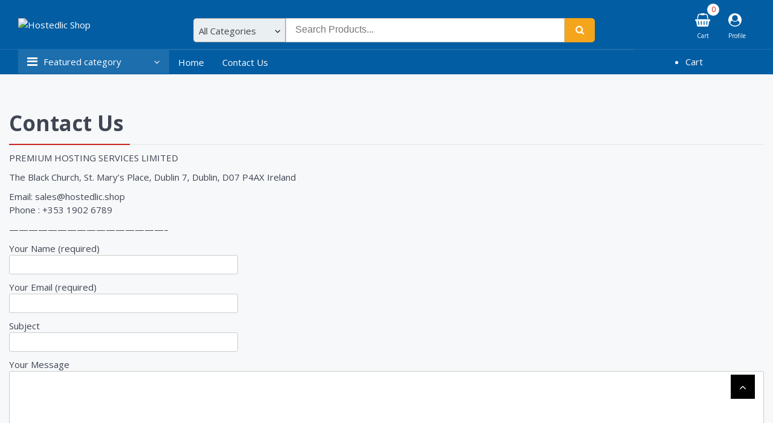

--- FILE ---
content_type: text/html; charset=UTF-8
request_url: https://hostedlic.shop/contact-us/
body_size: 10390
content:
<!doctype html><html lang=en-US class=twp-m-0><head><style>img.lazy{min-height:1px}</style><link href=https://hostedlic.b-cdn.net/wp-content/plugins/w3-total-cache/pub/js/lazyload.min.js as=script><meta charset="UTF-8"><meta name="viewport" content="width=device-width, initial-scale=1"><link rel=profile href=https://gmpg.org/xfn/11><title>Contact Us &#8211; Hostedlic Shop</title><style>html body{font-family:Open\ Sans}body h1,body h2,body h3,body h4,body h5{font-family:Open\ Sans}body h2,body h3,body h4,body h5{font-weight:500}body .twp-section-title{text-transform:uppercase}body .twp-preloader,body .twp-site-footer,body .twp-footer-widget-section,body .twp-header,body .twp-site-branding.sticky,body .twp-main-navigation .twp-feature-category-list{background-color:#035da3}body .twp-preloader,body .twp-site-footer,body .twp-header,body .twp-site-footer div.site-info a:hover,body .twp-site-footer ul a,body .twp-site-footer ul a:visited,body .twp-header a,body .twp-header button,body .twp-header a:visited,body .twp-header button:visited,body .twp-main-navigation .twp-feature-category-list a,body .twp-footer-widget-section,body .twp-footer-widget-section a,body .twp-footer-widget-section a:visited,body .twp-footer-widget-section .twp-btn-section .button,body .twp-footer-widget-section .twp-btn-section .button:visited,.twp-footer-widget-section .twp-price .price del,.twp-footer-widget-section .woocommerce ul.products li.product .twp-price .price del{color:#fff}body .twp-menu-icon span:before,body .twp-menu-icon span:after,body .twp-preloader .twp-circle{background-color:#fff}body .twp-sale,body .onsale,body .twp-sale-badge span.onsale,body .product span.onsale,body .twp-category a,body .post-navigation a,body .posts-navigation a,body .twp-search-field button[type="submit"]:hover,body .twp-search-field button[type="submit"]:focus,body .wp-block-gallery .slick-dots .slick-active button,body .widget_media_gallery .slick-dots .slick-active button,body .twp-slick .slick-dots .slick-active button,body .twp-page-title::after,body .twp-btn.twp-primary-btn,body #scroll-top:hover,body .twp-nav-menu .twp-menu-description,body .widget .search-form .search-submit,body .widget .tagcloud a,body #yith-wcwl-popup-message,body .twp-404-section .search-form .search-submit,body .twp-minicart-content .woocommerce .widget_shopping_cart .buttons .button,body .twp-minicart-content .woocommerce.widget_shopping_cart .buttons .button,.woocommerce div .wishlist_table .product-name .button:hover,.woocommerce div.twp-cart-collaterals .twp-cart-total .cart_totals .wc-proceed-to-checkout a,.woocommerce div.twp-cart-collaterals .twp-shiping-form .woocommerce-shipping-calculator .shipping-calculator-button,.woocommerce div.twp-cart-collaterals .twp-cart-total .cart_totals table .twp-coupon .coupon button:hover,body .widget.twp-woocommerce-widget .woocommerce-product-search button[type="submit"],body .twp-footer-widget-section .widget .woocommerce-product-search button[type="submit"],body .widget.twp-woocommerce-widget .widget_shopping_cart_content .buttons a,body .twp-footer-widget-section .widget .widget_shopping_cart_content .buttons a,body .widget.twp-woocommerce-widget.widget_price_filter button:hover,body .twp-footer-widget-section .widget.widget_price_filter button:hover,body .widget.twp-woocommerce-widget.yith-woocompare-widget a.button:hover,body .twp-footer-widget-section .widget.yith-woocompare-widget a.button:hover,.woocommerce div .product div.woocommerce-product-gallery a.woocommerce-product-gallery__trigger:after,.woocommerce div .product .summary form.cart button,.woocommerce div .product .summary .woocommerce-variation-add-to-cart button,.woocommerce div .product .twp-product-summary form.cart button,.woocommerce div .product .twp-product-summary .woocommerce-variation-add-to-cart button{background-color:#ca2625}body a:hover,body .twp-post-title-md a:hover,body .twp-meta-tag .twp-icon,body .twp-meta-tag-secondary a:hover,body .twp-archive-post .entry-footer .cat-links a,body .twp-archive-post .entry-footer .tags-links a,body .twp-archive-post .entry-footer .cat-links a:visited,body .twp-archive-post .entry-footer .tags-links a:visited,body .twp-compare-icon a.button:hover,body .twp-compare-icon a.button.alt:hover,body .twp-compare-icon a.compare:hover,body .twp-quick-view-icon a.button:hover,body .twp-quick-view-icon a.button.alt:hover,body .twp-quick-view-icon a.compare:hover,body .twp-product-wishlist-icon a.button:hover,body .twp-product-wishlist-icon a.button.alt:hover,body .twp-product-wishlist-icon a.compare:hover,body .twp-product .twp-btn-section a:hover,body .twp-site-feature .twp-user .twp-content a:hover,body .twp-site-feature .twp-cart .twp-content a:hover,body .twp-site-feature .twp-cart .twp-cart-counter,body .twp-site-feature .twp-cart .twp-wishlist-counter,body .twp-site-feature .twp-wishlist .twp-cart-counter,body .twp-site-feature .twp-wishlist .twp-wishlist-counter,body .twp-arrow .slick-arrow,body .wp-block-gallery .slick-arrow,body .widget_media_gallery .slick-arrow,body .twp-slick .slick-arrow,body .twp-title-style-1 a,body .mfp-container .mfp-arrow-left:hover:before,body .mfp-container .mfp-arrow-right:hover:before,body .desktop ul.twp-nav-menu>li .sub-menu a:hover,body .desktop div.twp-nav-menu>ul>li .children a:hover,body .desktop ul.twp-nav-menu>li>a:hover,body .desktop div.twp-nav-menu>ul>li>a:hover,body .twp-single-post .entry-footer .twp-icon,body .twp-single-post .entry-footer i,body .twp-single-post blockquote p:before,body .twp-single-post blockquote p:after,body .twp-single-post blockquote cite,body .widget.widget_calendar a,body .widget.widget_calendar a:visited,body .twp-header a:hover,body .twp-header a:focus,body .twp-header button:hover,body .twp-header button:focus,body .twp-header .twp-feature:hover,body .twp-header .twp-feature:focus,.woocommerce div div .woocommerce-breadcrumb a:hover,.woocommerce div .product .stock.out-of-stock,body .twp-404-section .page-title,div.woocommerce ul.shop_table .product-remove a:before,div.woocommerce table.shop_table .product-remove a:before,div.woocommerce table.twp-cart-table tfoot .twp-icon,body .twp-minicart-content .woocommerce ul.cart_list li .remove:before,body .twp-minicart-content .woocommerce ul.product_list_widget li .remove:before,body .widget.twp-woocommerce-widget li .count,body .twp-footer-widget-section .widget li .count,body .widget.twp-woocommerce-widget.yith-woocompare-widget .clear-all:hover,body .twp-footer-widget-section .widget.yith-woocompare-widget .clear-all:hover,.woocommerce div .twp-single-product .twp-product-summary form .twp-quantity-section-icon .button:hover,.woocommerce div .twp-single-product .twp-product-summary form .twp-quantity-section-icon .compare:hover,.woocommerce div .product .summary .product_meta span a:hover,.woocommerce div .product .twp-product-summary .product_meta span a:hover,.woocommerce div ul.products .twp-product .twp-btn-section .button:hover,body #yith-quick-view-modal #yith-quick-view-close,body .return-to-shop-- a.button{color:#ca2625}body .widget.twp-woocommerce-widget ul.product_list_widget li .remove,body .twp-footer-widget-section .widget ul.product_list_widget li .remove,body .widget.twp-woocommerce-widget.yith-woocompare-widget ul.products-list .remove,body .twp-footer-widget-section .widget.yith-woocompare-widget ul.products-list .remove{color:#ca2625!important}body .post-navigation a,body .posts-navigation a,body .twp-title-style-1 a,body .twp-btn.twp-primary-btn,.woocommerce div .product div.woocommerce-product-gallery a.woocommerce-product-gallery__trigger:before,.woocommerce div .product .summary form.cart button,.woocommerce div .product .summary .woocommerce-variation-add-to-cart button,.woocommerce div .product .twp-product-summary form.cart button,.woocommerce div .product .twp-product-summary .woocommerce-variation-add-to-cart button,.woocommerce div.twp-cart-collaterals .twp-cart-total .cart_totals table .twp-coupon .coupon button:hover{border-color:#ca2625}body .desktop .twp-nav-menu .twp-menu-description:before{border-top-color:#ca2625}body .twp-sale,body .onsale,body .twp-sale-badge span.onsale,body .product span.onsale,body .twp-category a,body .twp-category a:visited,body .post-navigation a,body .posts-navigation a,body .post-navigation a:visited,body .posts-navigation a:visited,body .twp-search-field button[type="submit"]:hover,body .twp-search-field button[type="submit"]:focus,body .twp-btn.twp-primary-btn,body #scroll-top:hover,body .twp-nav-menu .twp-menu-description,body .widget .search-form .search-submit,body .widget .tagcloud a,body .widget .tagcloud a:visited,body #yith-wcwl-popup-message,body .twp-404-section .search-form .search-submit,body .twp-minicart-content .woocommerce .widget_shopping_cart .buttons .button,body .twp-minicart-content .woocommerce.widget_shopping_cart .buttons .button,.woocommerce div .wishlist_table .product-name .button:hover,.woocommerce div.twp-cart-collaterals .twp-cart-total .cart_totals .wc-proceed-to-checkout a,.woocommerce div.twp-cart-collaterals .twp-shiping-form .woocommerce-shipping-calculator .shipping-calculator-button .woocommerce div.twp-cart-collaterals .twp-cart-total .cart_totals table .twp-coupon .coupon button:hover,body .widget.twp-woocommerce-widget .woocommerce-product-search button[type="submit"],body .twp-footer-widget-section .widget .woocommerce-product-search button[type="submit"],body .widget.twp-woocommerce-widget .widget_shopping_cart_content .buttons a,body .twp-footer-widget-section .widget .widget_shopping_cart_content .buttons a,body .widget.twp-woocommerce-widget.widget_price_filter button:hover,body .twp-footer-widget-section .widget.widget_price_filter button:hover,body .widget.twp-woocommerce-widget.yith-woocompare-widget a.button:hover,body .twp-footer-widget-section .widget.yith-woocompare-widget a.button:hover,.woocommerce div .product .summary form.cart button,.woocommerce div .product .summary .woocommerce-variation-add-to-cart button,.woocommerce div .product .twp-product-summary form.cart button,.woocommerce div .product .twp-product-summary .woocommerce-variation-add-to-cart button{color:#fff}body .twp-meta-tag-secondary,body .twp-meta-tag-secondary .twp-icon,body .twp-meta-tag-secondary a,body .twp-meta-tag-secondary a:visited,body .twp-store-feature-post .twp-icon,body .twp-archive-post .entry-footer .cat-links a:hover,body .twp-archive-post .entry-footer .tags-links a:hover,body .twp-price .price,.woocommerce div ul.products li.product .twp-price .price,body .twp-mobile-menu .twp-mobile-close-icon button,body .comments-area .comment-respond .comment-form .logged-in-as a,body .comments-area .comment-list li .comment-reply-link,body .comments-area .comment-respond .comment-form .logged-in-as a:visited,body .comments-area .comment-list li .comment-reply-link:visited,body .comments-area #respond input#submit:hover,body .comments-area .comment-list li .comment-meta,body .widget.widget_calendar a:hover,body .twp-site-footer .site-info a,body .twp-site-footer .site-info a:visited,body .twp-site-footer ul a:hover,body .twp-main-navigation .twp-feature-category-list a:hover,body .twp-offcanvas-section .twp-close-section button,body .twp-footer-widget-section a:hover,.woocommerce div .woocommerce-breadcrumb a,.woocommerce div .woocommerce-breadcrumb a:visited,div.woocommerce ul.shop_table .product-remove a:hover:before,div.woocommerce table.shop_table .product-remove a:hover:before,body .twp-minicart-content .woocommerce ul.cart_list li .remove:hover:before,body .twp-minicart-content .woocommerce ul.product_list_widget li .remove:hover:before,body .widget.twp-woocommerce-widget ul.product_list_widget li .star-rating,body .twp-footer-widget-section .widget ul.product_list_widget li .star-rating,body .widget.twp-woocommerce-widget ul.product_list_widget li ins,body .twp-footer-widget-section .widget ul.product_list_widget li ins,body .widget.twp-woocommerce-widget .widget_shopping_cart_content .total span,body .twp-footer-widget-section .widget .widget_shopping_cart_content .total span,body .widget.twp-woocommerce-widget .star-rating:before,body .twp-footer-widget-section .widget .star-rating:before,body .widget.twp-woocommerce-widget .star-rating span:before,body .twp-footer-widget-section .widget .star-rating span:before,body .widget.twp-woocommerce-widget.yith-woocompare-widget .clear-all,body .twp-footer-widget-section .widget.yith-woocompare-widget .clear-all,body .widget.twp-woocommerce-widget.yith-woocompare-widget .clear-all:visited,body .twp-footer-widget-section .widget.yith-woocompare-widget .clear-all:visited,body .twp-footer-widget-section .twp-btn-section .button:hover,.woocommerce div .product .summary .price,.woocommerce div .product .twp-product-summary .price,.woocommerce div .product .twp-product-summary .woocommerce-grouped-product-list-item__price,.woocommerce div .product .summary .product_meta span,.woocommerce div .product .twp-product-summary .product_meta span,.woocommerce div .product div.woocommerce-tabs ul.tabs li a:active,body #yith-quick-view-modal #yith-quick-view-close:hover,body .return-to-shop-- a.button:hover,body .twp-arrow .slick-arrow:hover,body .wp-block-gallery .slick-arrow:hover,body .widget_media_gallery .slick-arrow:hover,body .twp-slick .slick-arrow:hover{color:#f4a51c}body .widget.twp-woocommerce-widget ul.product_list_widget li .remove:hover,body .twp-footer-widget-section .widget ul.product_list_widget li .remove:hover,body .widget.twp-woocommerce-widget.yith-woocompare-widget ul.products-list .remove:hover,body .twp-footer-widget-section .widget.yith-woocompare-widget ul.products-list .remove:hover{color:#f4a51c!important}body .twp-category a:hover,body .post-navigation a:hover,body .posts-navigation a:hover,body .twp-search-field button[type="submit"],body .twp-btn.twp-primary-btn:hover,body .comments-area .comment-respond .comment-form .logged-in-as a:hover,body .comments-area .comment-list li .comment-reply-link:hover,body .comments-area #respond input#submit,body .widget .search-form .search-submit:hover,body .widget .tagcloud a:hover,body .twp-404-section .search-form .search-submit:hover,body .twp-minicart-content .woocommerce .widget_shopping_cart .buttons .button:hover,body .twp-minicart-content .woocommerce.widget_shopping_cart .buttons .button:hover,.woocommerce div .wishlist_table .product-name .button,.woocommerce div.twp-cart-collaterals .twp-cart-total .cart_totals table .twp-coupon .coupon button,.woocommerce div.twp-cart-collaterals .twp-shiping-form .woocommerce-shipping-calculator .shipping-calculator-form button,.woocommerce div.twp-cart-collaterals .twp-cart-total .cart_totals .wc-proceed-to-checkout a:hover,.woocommerce div.twp-cart-collaterals .twp-shiping-form .woocommerce-shipping-calculator .shipping-calculator-button:hover,body .widget.twp-woocommerce-widget .woocommerce-product-search button[type="submit"]:hover,body .twp-footer-widget-section .widget .woocommerce-product-search button[type="submit"]:hover,body .widget.twp-woocommerce-widget .widget_shopping_cart_content .buttons a:hover,body .twp-footer-widget-section .widget .widget_shopping_cart_content .buttons a:hover,body .widget.twp-woocommerce-widget.widget_price_filter .ui-slider-range,body .widget.twp-woocommerce-widget.widget_price_filter .ui-slider-handle,body .twp-footer-widget-section .widget.widget_price_filter .ui-slider-range,body .twp-footer-widget-section .widget.widget_price_filter .ui-slider-handle,.woocommerce div .product .summary form.cart button:hover,.woocommerce div .product .summary .woocommerce-variation-add-to-cart button:hover,.woocommerce div .product .twp-product-summary form.cart button:hover,.woocommerce div .product .twp-product-summary .woocommerce-variation-add-to-cart button:hover{background-color:#f4a51c}body .twp-product-count .twp-product-count-wrapper,body .twp-search-field button[type="submit"],body .twp-btn.twp-primary-btn:hover,body .comments-area .comment-respond .comment-form .logged-in-as a,body .comments-area .comment-list li .comment-reply-link,body .comments-area #respond input#submit,.woocommerce div.twp-cart-collaterals .twp-cart-total .cart_totals table .twp-coupon .coupon button,.woocommerce .twp-cart-collaterals .twp-cart-total .cart_totals .wc-proceed-to-checkout a:hover,.woocommerce div .product .summary form.cart button:hover,.woocommerce div .product .summary .woocommerce-variation-add-to-cart button:hover,.woocommerce div .product .twp-product-summary form.cart button:hover,.woocommerce div .product .twp-product-summary .woocommerce-variation-add-to-cart button:hover{border-color:#f4a51c}body .twp-category a:hover,body .post-navigation a:hover,body .posts-navigation a:hover,body .twp-search-field button[type="submit"],body .twp-search-field button[type="submit"]:visited,body .twp-btn.twp-primary-btn:hover,body .comments-area .comment-respond .comment-form .logged-in-as a:hover,body .comments-area .comment-list li .comment-reply-link:hover,body .comments-area #respond input#submit,body .comments-area #respond input#submit:visited,body .widget .search-form .search-submit:hover,body .widget .tagcloud a:hover,body .twp-404-section .search-form .search-submit:hover,body .twp-minicart-content .woocommerce .widget_shopping_cart .buttons .button:hover,body .twp-minicart-content .woocommerce.widget_shopping_cart .buttons .button:hover,.woocommerce div .wishlist_table .product-name .button,.woocommerce div.twp-cart-collaterals .twp-cart-total .cart_totals table .twp-coupon .coupon button,.woocommerce div.twp-cart-collaterals .twp-shiping-form .woocommerce-shipping-calculator .shipping-calculator-form button,.woocommerce div.twp-cart-collaterals .twp-cart-total .cart_totals .wc-proceed-to-checkout a:hover,.woocommerce div.twp-cart-collaterals .twp-shiping-form .woocommerce-shipping-calculator .shipping-calculator-button:hover,body .widget.twp-woocommerce-widget .woocommerce-product-search button[type="submit"]:hover,body .twp-footer-widget-section .widget .woocommerce-product-search button[type="submit"]:hover,body .widget.twp-woocommerce-widget .widget_shopping_cart_content .buttons a:hover,body .twp-footer-widget-section .widget .widget_shopping_cart_content .buttons a:hover,.woocommerce div .product .summary form.cart button:hover,.woocommerce div .product .summary .woocommerce-variation-add-to-cart button:hover,.woocommerce div .product .twp-product-summary form.cart button:hover,.woocommerce div .product .twp-product-summary .woocommerce-variation-add-to-cart button:hover{color:#fff}</style><meta name='robots' content='max-image-preview:large'><link rel=dns-prefetch href=//fonts.googleapis.com><link rel=alternate type=application/rss+xml title="Hostedlic Shop &raquo; Feed" href=https://hostedlic.shop/feed/><link rel=alternate type=application/rss+xml title="Hostedlic Shop &raquo; Comments Feed" href=https://hostedlic.shop/comments/feed/><link rel=stylesheet href=https://hostedlic.b-cdn.net/wp-content/cache/minify/a5ff7.css media=all><style id=classic-theme-styles-inline-css>.wp-block-button__link{color:#fff;background-color:#32373c;border-radius:9999px;box-shadow:none;text-decoration:none;padding:calc(.667em + 2px) calc(1.333em + 2px);font-size:1.125em}.wp-block-file__button{background:#32373c;color:#fff;text-decoration:none}</style><style id=global-styles-inline-css>body{--wp--preset--color--black:#000;--wp--preset--color--cyan-bluish-gray:#abb8c3;--wp--preset--color--white:#fff;--wp--preset--color--pale-pink:#f78da7;--wp--preset--color--vivid-red:#cf2e2e;--wp--preset--color--luminous-vivid-orange:#ff6900;--wp--preset--color--luminous-vivid-amber:#fcb900;--wp--preset--color--light-green-cyan:#7bdcb5;--wp--preset--color--vivid-green-cyan:#00d084;--wp--preset--color--pale-cyan-blue:#8ed1fc;--wp--preset--color--vivid-cyan-blue:#0693e3;--wp--preset--color--vivid-purple:#9b51e0;--wp--preset--gradient--vivid-cyan-blue-to-vivid-purple:linear-gradient(135deg,rgba(6,147,227,1) 0%,#9b51e0 100%);--wp--preset--gradient--light-green-cyan-to-vivid-green-cyan:linear-gradient(135deg,#7adcb4 0%,#00d082 100%);--wp--preset--gradient--luminous-vivid-amber-to-luminous-vivid-orange:linear-gradient(135deg,rgba(252,185,0,1) 0%,rgba(255,105,0,1) 100%);--wp--preset--gradient--luminous-vivid-orange-to-vivid-red:linear-gradient(135deg,rgba(255,105,0,1) 0%,#cf2e2e 100%);--wp--preset--gradient--very-light-gray-to-cyan-bluish-gray:linear-gradient(135deg,#eee 0%,#a9b8c3 100%);--wp--preset--gradient--cool-to-warm-spectrum:linear-gradient(135deg,#4aeadc 0%,#9778d1 20%,#cf2aba 40%,#ee2c82 60%,#fb6962 80%,#fef84c 100%);--wp--preset--gradient--blush-light-purple:linear-gradient(135deg,#ffceec 0%,#9896f0 100%);--wp--preset--gradient--blush-bordeaux:linear-gradient(135deg,#fecda5 0%,#fe2d2d 50%,#6b003e 100%);--wp--preset--gradient--luminous-dusk:linear-gradient(135deg,#ffcb70 0%,#c751c0 50%,#4158d0 100%);--wp--preset--gradient--pale-ocean:linear-gradient(135deg,#fff5cb 0%,#b6e3d4 50%,#33a7b5 100%);--wp--preset--gradient--electric-grass:linear-gradient(135deg,#caf880 0%,#71ce7e 100%);--wp--preset--gradient--midnight:linear-gradient(135deg,#020381 0%,#2874fc 100%);--wp--preset--font-size--small:13px;--wp--preset--font-size--medium:20px;--wp--preset--font-size--large:36px;--wp--preset--font-size--x-large:42px;--wp--preset--spacing--20:.44rem;--wp--preset--spacing--30:.67rem;--wp--preset--spacing--40:1rem;--wp--preset--spacing--50:1.5rem;--wp--preset--spacing--60:2.25rem;--wp--preset--spacing--70:3.38rem;--wp--preset--spacing--80:5.06rem;--wp--preset--shadow--natural:6px 6px 9px rgba(0,0,0,.2);--wp--preset--shadow--deep:12px 12px 50px rgba(0,0,0,.4);--wp--preset--shadow--sharp:6px 6px 0 rgba(0,0,0,.2);--wp--preset--shadow--outlined:6px 6px 0 -3px rgba(255,255,255,1) , 6px 6px rgba(0,0,0,1);--wp--preset--shadow--crisp:6px 6px 0 rgba(0,0,0,1)}:where(.is-layout-flex){gap:.5em}:where(.is-layout-grid){gap:.5em}body .is-layout-flow>.alignleft{float:left;margin-inline-start:0;margin-inline-end:2em}body .is-layout-flow>.alignright{float:right;margin-inline-start:2em;margin-inline-end:0}body .is-layout-flow>.aligncenter{margin-left:auto!important;margin-right:auto!important}body .is-layout-constrained>.alignleft{float:left;margin-inline-start:0;margin-inline-end:2em}body .is-layout-constrained>.alignright{float:right;margin-inline-start:2em;margin-inline-end:0}body .is-layout-constrained>.aligncenter{margin-left:auto!important;margin-right:auto!important}body .is-layout-constrained>:where(:not(.alignleft):not(.alignright):not(.alignfull)){max-width:var(--wp--style--global--content-size);margin-left:auto!important;margin-right:auto!important}body .is-layout-constrained>.alignwide{max-width:var(--wp--style--global--wide-size)}body .is-layout-flex{display:flex}body .is-layout-flex{flex-wrap:wrap;align-items:center}body .is-layout-flex>*{margin:0}body .is-layout-grid{display:grid}body .is-layout-grid>*{margin:0}:where(.wp-block-columns.is-layout-flex){gap:2em}:where(.wp-block-columns.is-layout-grid){gap:2em}:where(.wp-block-post-template.is-layout-flex){gap:1.25em}:where(.wp-block-post-template.is-layout-grid){gap:1.25em}.has-black-color{color:var(--wp--preset--color--black)!important}.has-cyan-bluish-gray-color{color:var(--wp--preset--color--cyan-bluish-gray)!important}.has-white-color{color:var(--wp--preset--color--white)!important}.has-pale-pink-color{color:var(--wp--preset--color--pale-pink)!important}.has-vivid-red-color{color:var(--wp--preset--color--vivid-red)!important}.has-luminous-vivid-orange-color{color:var(--wp--preset--color--luminous-vivid-orange)!important}.has-luminous-vivid-amber-color{color:var(--wp--preset--color--luminous-vivid-amber)!important}.has-light-green-cyan-color{color:var(--wp--preset--color--light-green-cyan)!important}.has-vivid-green-cyan-color{color:var(--wp--preset--color--vivid-green-cyan)!important}.has-pale-cyan-blue-color{color:var(--wp--preset--color--pale-cyan-blue)!important}.has-vivid-cyan-blue-color{color:var(--wp--preset--color--vivid-cyan-blue)!important}.has-vivid-purple-color{color:var(--wp--preset--color--vivid-purple)!important}.has-black-background-color{background-color:var(--wp--preset--color--black)!important}.has-cyan-bluish-gray-background-color{background-color:var(--wp--preset--color--cyan-bluish-gray)!important}.has-white-background-color{background-color:var(--wp--preset--color--white)!important}.has-pale-pink-background-color{background-color:var(--wp--preset--color--pale-pink)!important}.has-vivid-red-background-color{background-color:var(--wp--preset--color--vivid-red)!important}.has-luminous-vivid-orange-background-color{background-color:var(--wp--preset--color--luminous-vivid-orange)!important}.has-luminous-vivid-amber-background-color{background-color:var(--wp--preset--color--luminous-vivid-amber)!important}.has-light-green-cyan-background-color{background-color:var(--wp--preset--color--light-green-cyan)!important}.has-vivid-green-cyan-background-color{background-color:var(--wp--preset--color--vivid-green-cyan)!important}.has-pale-cyan-blue-background-color{background-color:var(--wp--preset--color--pale-cyan-blue)!important}.has-vivid-cyan-blue-background-color{background-color:var(--wp--preset--color--vivid-cyan-blue)!important}.has-vivid-purple-background-color{background-color:var(--wp--preset--color--vivid-purple)!important}.has-black-border-color{border-color:var(--wp--preset--color--black)!important}.has-cyan-bluish-gray-border-color{border-color:var(--wp--preset--color--cyan-bluish-gray)!important}.has-white-border-color{border-color:var(--wp--preset--color--white)!important}.has-pale-pink-border-color{border-color:var(--wp--preset--color--pale-pink)!important}.has-vivid-red-border-color{border-color:var(--wp--preset--color--vivid-red)!important}.has-luminous-vivid-orange-border-color{border-color:var(--wp--preset--color--luminous-vivid-orange)!important}.has-luminous-vivid-amber-border-color{border-color:var(--wp--preset--color--luminous-vivid-amber)!important}.has-light-green-cyan-border-color{border-color:var(--wp--preset--color--light-green-cyan)!important}.has-vivid-green-cyan-border-color{border-color:var(--wp--preset--color--vivid-green-cyan)!important}.has-pale-cyan-blue-border-color{border-color:var(--wp--preset--color--pale-cyan-blue)!important}.has-vivid-cyan-blue-border-color{border-color:var(--wp--preset--color--vivid-cyan-blue)!important}.has-vivid-purple-border-color{border-color:var(--wp--preset--color--vivid-purple)!important}.has-vivid-cyan-blue-to-vivid-purple-gradient-background{background:var(--wp--preset--gradient--vivid-cyan-blue-to-vivid-purple)!important}.has-light-green-cyan-to-vivid-green-cyan-gradient-background{background:var(--wp--preset--gradient--light-green-cyan-to-vivid-green-cyan)!important}.has-luminous-vivid-amber-to-luminous-vivid-orange-gradient-background{background:var(--wp--preset--gradient--luminous-vivid-amber-to-luminous-vivid-orange)!important}.has-luminous-vivid-orange-to-vivid-red-gradient-background{background:var(--wp--preset--gradient--luminous-vivid-orange-to-vivid-red)!important}.has-very-light-gray-to-cyan-bluish-gray-gradient-background{background:var(--wp--preset--gradient--very-light-gray-to-cyan-bluish-gray)!important}.has-cool-to-warm-spectrum-gradient-background{background:var(--wp--preset--gradient--cool-to-warm-spectrum)!important}.has-blush-light-purple-gradient-background{background:var(--wp--preset--gradient--blush-light-purple)!important}.has-blush-bordeaux-gradient-background{background:var(--wp--preset--gradient--blush-bordeaux)!important}.has-luminous-dusk-gradient-background{background:var(--wp--preset--gradient--luminous-dusk)!important}.has-pale-ocean-gradient-background{background:var(--wp--preset--gradient--pale-ocean)!important}.has-electric-grass-gradient-background{background:var(--wp--preset--gradient--electric-grass)!important}.has-midnight-gradient-background{background:var(--wp--preset--gradient--midnight)!important}.has-small-font-size{font-size:var(--wp--preset--font-size--small)!important}.has-medium-font-size{font-size:var(--wp--preset--font-size--medium)!important}.has-large-font-size{font-size:var(--wp--preset--font-size--large)!important}.has-x-large-font-size{font-size:var(--wp--preset--font-size--x-large)!important}.wp-block-navigation a:where(:not(.wp-element-button)){color:inherit}:where(.wp-block-post-template.is-layout-flex){gap:1.25em}:where(.wp-block-post-template.is-layout-grid){gap:1.25em}:where(.wp-block-columns.is-layout-flex){gap:2em}:where(.wp-block-columns.is-layout-grid){gap:2em}.wp-block-pullquote{font-size:1.5em;line-height:1.6}</style><link rel=stylesheet href=https://hostedlic.b-cdn.net/wp-content/cache/minify/4c431.css media=all><link rel=stylesheet href=https://hostedlic.b-cdn.net/wp-content/cache/minify/ad168.css media=all><link rel=stylesheet href=https://hostedlic.b-cdn.net/wp-content/cache/minify/40df7.css media=all><link rel=stylesheet href=https://hostedlic.b-cdn.net/wp-content/cache/minify/2c09c.css media=all><style id=woocommerce-inline-inline-css>.woocommerce form .form-row
.required{visibility:visible}</style><link rel=stylesheet id=storer-google-fonts-css href='https://fonts.googleapis.com/css?family=Open%20Sans:300,300i,400,400i,600,600i,700,700i,800,800i&#038;display=swap&#038;subset=cyrillic,cyrillic-ext,greek,greek-ext,latin,latin-ext,vietnamese' media=all><link rel=stylesheet href=https://hostedlic.b-cdn.net/wp-content/cache/minify/d88d0.css media=all><link rel=stylesheet href=https://hostedlic.b-cdn.net/wp-content/cache/minify/e5dd0.css media=all><link rel=stylesheet href=https://hostedlic.b-cdn.net/wp-content/cache/minify/25837.css media=all><link rel=stylesheet href=https://hostedlic.b-cdn.net/wp-content/cache/minify/6751f.css media=all><link rel=stylesheet href=https://hostedlic.b-cdn.net/wp-content/cache/minify/af43d.css media=all><link rel=stylesheet href=https://hostedlic.b-cdn.net/wp-content/cache/minify/4027a.css media=all> <script src=https://hostedlic.b-cdn.net/wp-content/cache/minify/d52ed.js></script> <script src=https://hostedlic.b-cdn.net/wp-content/cache/minify/63b1f.js></script> <link rel=https://api.w.org/ href=https://hostedlic.shop/wp-json/><link rel=alternate type=application/json href=https://hostedlic.shop/wp-json/wp/v2/pages/70><link rel=EditURI type=application/rsd+xml title=RSD href=https://hostedlic.shop/xmlrpc.php?rsd><meta name="generator" content="WordPress 6.4.7"><meta name="generator" content="WooCommerce 8.2.4"><link rel=canonical href=https://hostedlic.shop/contact-us/><link rel=shortlink href='https://hostedlic.shop/?p=70'><link rel=alternate type=application/json+oembed href="https://hostedlic.shop/wp-json/oembed/1.0/embed?url=https%3A%2F%2Fhostedlic.shop%2Fcontact-us%2F"><link rel=alternate type=text/xml+oembed href="https://hostedlic.shop/wp-json/oembed/1.0/embed?url=https%3A%2F%2Fhostedlic.shop%2Fcontact-us%2F&#038;format=xml">
<noscript><style>.woocommerce-product-gallery{opacity:1!important}</style></noscript><meta name="generator" content="Elementor 3.27.7; features: additional_custom_breakpoints; settings: css_print_method-external, google_font-enabled, font_display-swap"><style>.e-con.e-parent:nth-of-type(n+4):not(.e-lazyloaded):not(.e-no-lazyload),
.e-con.e-parent:nth-of-type(n+4):not(.e-lazyloaded):not(.e-no-lazyload) *{background-image:none!important}@media screen and (max-height:1024px){.e-con.e-parent:nth-of-type(n+3):not(.e-lazyloaded):not(.e-no-lazyload),
.e-con.e-parent:nth-of-type(n+3):not(.e-lazyloaded):not(.e-no-lazyload) *{background-image:none!important}}@media screen and (max-height:640px){.e-con.e-parent:nth-of-type(n+2):not(.e-lazyloaded):not(.e-no-lazyload),
.e-con.e-parent:nth-of-type(n+2):not(.e-lazyloaded):not(.e-no-lazyload) *{background-image:none!important}}</style><style>.site-title,.site-description{position:absolute;clip:rect(1px,1px,1px,1px)}</style><style id=wp-custom-css>.woocommerce-currency-switcher{padding:8px
0}.woocommerce-currency-switcher
.selector{border:0!important}.woocommerce-currency-switcher .dropdown-content button:hover{background:none!important;color:#000!important}</style></head><body class="page-template-default page page-id-70 wp-custom-logo theme-storer woocommerce-no-js no-sidebar right-sidebar woocommerce-twp-active elementor-default elementor-kit-16478"><div class=woo-store-notice></div><div id=page class=site>
<a class="skip-link screen-reader-text" href=#skip-main-content>Skip to content</a><header id=masthead class="site-header twp-header"><div class="twp-site-branding bg-image lazy" id=site-branding style data-bg="url('')"><div class=twp-wrapper><div class=twp-logo>
<a href=https://hostedlic.shop/ class=custom-logo-link rel=home><img fetchpriority=high width=1748 height=752 src="data:image/svg+xml,%3Csvg%20xmlns='http://www.w3.org/2000/svg'%20viewBox='0%200%201748%20752'%3E%3C/svg%3E" data-src=https://hostedlic.b-cdn.net/wp-content/uploads/2023/02/cropped-logo-03-1-1.png class="custom-logo lazy" alt="Hostedlic Shop" decoding=async data-srcset="https://hostedlic.b-cdn.net/wp-content/uploads/2023/02/cropped-logo-03-1-1.png 1748w, https://hostedlic.b-cdn.net/wp-content/uploads/2023/02/cropped-logo-03-1-1-300x129.png 300w, https://hostedlic.b-cdn.net/wp-content/uploads/2023/02/cropped-logo-03-1-1-1024x441.png 1024w, https://hostedlic.b-cdn.net/wp-content/uploads/2023/02/cropped-logo-03-1-1-768x330.png 768w, https://hostedlic.b-cdn.net/wp-content/uploads/2023/02/cropped-logo-03-1-1-1536x661.png 1536w, https://hostedlic.b-cdn.net/wp-content/uploads/2023/02/cropped-logo-03-1-1-1320x568.png 1320w, https://hostedlic.b-cdn.net/wp-content/uploads/2023/02/cropped-logo-03-1-1-600x258.png 600w" data-sizes="(max-width: 1748px) 100vw, 1748px"></a><p class=site-title><a href=https://hostedlic.shop/ rel=home>Hostedlic Shop</a></p><p class=site-description>Software License for Servers and Websites</p></div><div class=twp-search-field><form role=search method=get class="form-inline woocommerce-product-search" action=https://hostedlic.shop/><div class="twp-search-form-wrapper twp-d-flex"><div class="twp-search-dropdown twp-select2-dropdown">
<select name=product_cat class="cate-dropdown twp-select2"><option value=all>All Categories</option><option value=vps-management>VPS Management</option><option value=auto-install>Auto Install</option><option value=control-panels>Control Panels</option><option value=idm>IDM</option><option value=security>Security</option><option value=software-licenses>Software Licenses</option>
</select></div><div class=twp-search-input-field>
<label class=screen-reader-text for=woocommerce-product-search-field>Search for:</label>
<input type=search id=woocommerce-product-search-field class="search-field search-autocomplete" placeholder="Search Products..." value name=s></div><div class=twp-btn-section>
<button type=submit value><i class="fa fa-search" aria-hidden=true></i></button>
<input type=hidden name=post_type value=product></div></div></form></div><div class="twp-site-feature twp-d-flex"><div class="twp-cart twp-feature" id=header-cart>
<a href=javascript:void(0) class="minicart-title-handle twp-icon-section">
<span class=twp-icon><i class="fa fa-shopping-basket"></i></span>
<span class=twp-caption>Cart</span>
<span class=twp-cart-counter>
0 </span>
</a><div class="minicart-content twp-content twp-cart-content"><div class=site-header-cart><div class=twp-minicart-content><div class="widget woocommerce widget_shopping_cart"><div class=widget_shopping_cart_content></div></div></div></div>
<a href=javascript:void(0) class=skip-link-minicart-end></a></div></div><div class="twp-user twp-feature" id=header-user>
<a href=javascript:void(0) class=twp-icon-section>
<span class=twp-icon><i class="fa fa-user-circle"></i></span>
<span class=twp-caption>Profile</span>
</a><ul class="twp-account-menu twp-content">
<li>
<a class=twp-menu-account-admin href=https://hostedlic.shop/my-account/>
<span class=twp-account-item-icon><i class="fa fa-user-circle"></i></span>
<span class=twp-account-item-caption>Login</span>
</a>
</li></ul></div></div></div></div><div id=sticky-header style=height:1px;></div><nav id=site-navigation class="main-navigation twp-main-navigation"><div class="twp-wrapper twp-d-flex"><div class=twp-feature-category>
<a href=javascript:void(0) class="twp-feature-category-caption twp-d-flex" id=featured-category>
<span class="twp-icon twp-feature-menu-icon"><i class="fa fa-reorder"></i></span>
<span class=twp-caption>Featured category</span>
<span class="twp-icon twp-arrow-icon"><i class="fa fa-angle-down"></i></span>
</a><div class=twp-feature-category-list id=nav-feature-cat><ul>
<li class="cat-item cat-item-75"><a href=https://hostedlic.shop/product-category/software-licenses/>Software Licenses</a> (9)<ul class=children>
<li class="cat-item cat-item-30"><a href=https://hostedlic.shop/product-category/software-licenses/auto-install/>Auto Install</a> (3)
</li>
<li class="cat-item cat-item-15"><a href=https://hostedlic.shop/product-category/software-licenses/vps-management/>VPS Management</a> (1)
</li>
<li class="cat-item cat-item-32"><a href=https://hostedlic.shop/product-category/software-licenses/control-panels/>Control Panels</a> (1)
</li>
<li class="cat-item cat-item-34"><a href=https://hostedlic.shop/product-category/software-licenses/security/>Security</a> (2)
</li>
<li class="cat-item cat-item-78"><a href=https://hostedlic.shop/product-category/software-licenses/idm/>IDM</a> (1)
</li></ul>
</li></ul>
<a href=javascript:void(0) class="skip-link-featured-cat-end screen-reader-text"></a></div></div><div class="twp-nav-menu-section desktop"><div class=twp-nav-menu-icon>
<a href=javascript:void(0) class=twp-menu-icon id=menu-icon>
<span></span>
<span></span>
<span></span>
<span></span>
</a></div><div class=twp-nav-menu-wrapper><div class=menu-menu-container><ul id=primary-menu class=twp-nav-menu><li id=menu-item-98 class="menu-item menu-item-type-custom menu-item-object-custom menu-item-98"><a href=/>Home</a></li>
<li id=menu-item-1924922 class="menu-item menu-item-type-post_type menu-item-object-page menu-item-1924922"><a href=https://hostedlic.shop/contact-us-2/>Contact Us</a></li></ul></div></div></div><div class=twp-social-menu-section><div id=social-menu class="twp-social-menu twp-social-menu-with-bg"><ul>
<li class="page_item page-item-8140"><a href=https://hostedlic.shop/cart/>Cart</a></li>
<li class="page_item page-item-8141"><a href=https://hostedlic.shop/checkout/>Checkout</a></li>
<li class="page_item page-item-11962"><a href=https://hostedlic.shop/chinh-sach-hoan-tra/>Chính sách hoàn trả</a></li>
<li class="page_item page-item-70 current_page_item"><a href=https://hostedlic.shop/contact-us/ aria-current=page>Contact Us</a></li>
<li class="page_item page-item-16877"><a href=https://hostedlic.shop/contact-us-2/>Contact Us</a></li>
<li class="page_item page-item-6038"><a href=https://hostedlic.shop/do-i-need-a-control-panel-installed-to-manage-my-server/>Do I need to install a control panel to manage my server?</a></li>
<li class="page_item page-item-16481"><a href=https://hostedlic.shop/>Home</a></li>
<li class="page_item page-item-12"><a href=https://hostedlic.shop/my-account/>My account</a></li>
<li class="page_item page-item-6037"><a href=https://hostedlic.shop/be-pin-posts/>Pin Posts</a></li>
<li class="page_item page-item-3"><a href=https://hostedlic.shop/privacy-policy/>Privacy Policy</a></li>
<li class="page_item page-item-11960"><a href=https://hostedlic.shop/chinh-sach-bao-mat/>Privacy Policy</a></li>
<li class="page_item page-item-8122"><a href=https://hostedlic.shop/privacy-policy-cy/>Privacy Policy</a></li>
<li class="page_item page-item-1811773"><a href=https://hostedlic.shop/20220918-2/>Promotion 20220918</a></li>
<li class="page_item page-item-10869"><a href=https://hostedlic.shop/refund-policy/>Refund Policy</a></li>
<li class="page_item page-item-8139"><a href=https://hostedlic.shop/shop/>Shop</a></li>
<li class="page_item page-item-11958"><a href=https://hostedlic.shop/dieu-khoan/>Terms of Service</a></li>
<li class="page_item page-item-12493"><a href=https://hostedlic.shop/terms-of-service-cy/>Terms of Service</a></li>
<li class="page_item page-item-7677"><a href=https://hostedlic.shop/terms-of-service/>Terms of Service</a></li>
<li class="page_item page-item-1840732"><a href=https://hostedlic.shop/test-page/>Test page</a></li>
<li class="page_item page-item-6041"><a href=https://hostedlic.shop/why-web-server-security-is-important/>Why is web server security important?</a></li>
<li class="page_item page-item-1791"><a href=https://hostedlic.shop/why-you-should-have-nice-template/>Why should you have a Beautiful Template?</a></li></ul></div></div></div></nav></header><div class=twp-body-overlay id=overlay></div><div class=twp-mobile-menu>
<a href=javascript:void(0) class=skpi-link-responsive-menu-start></a><div class=twp-mobile-close-icon id=mobile-menu-close>
<button><i class="fa fa-close"></i></button></div><div class=twp-mobile-menu-wraper></div>
<a href=javascript:void(0) class=skpi-link-responsive-menu-end></a></div><div class=twp-preloader id=preloader><div class=twp-wrapper id=preloader-wrapper><div class=twp-icon>
<i class="fa fa-shopping-cart"></i></div><div class=twp-circle-section><div class="twp-circle twp-circle-1"></div><div class="twp-circle twp-circle-2"></div><div class="twp-circle twp-circle-3"></div></div></div></div><div id=skip-main-content><div id=content class=site-content><main id=primary class=site-main><article id=post-70 class="twp-single-post post-70 page type-page status-publish hentry"><header class=entry-header><h1 class="entry-title twp-page-title">Contact Us</h1></header><div class=entry-content><p>PREMIUM HOSTING SERVICES LIMITED</p><p>The Black Church, St. Mary&#8217;s Place, Dublin 7, Dublin, D07 P4AX Ireland</p><p>Email: <a href="/cdn-cgi/l/email-protection" class="__cf_email__" data-cfemail="a4d7c5c8c1d7e4cccbd7d0c1c0c8cdc78ad7cccbd4">[email&#160;protected]</a><br>Phone : +353 1902 6789</p><p>&#8212;&#8212;&#8212;&#8212;&#8212;&#8212;&#8212;&#8212;&#8212;&#8212;&#8212;&#8212;&#8212;&#8212;&#8212;&#8212;&#8211;</p><div class="wpcf7 no-js" id=wpcf7-f1139-p70-o1 lang=en-US dir=ltr><div class=screen-reader-response><p role=status aria-live=polite aria-atomic=true></p><ul></ul></div><form action=/contact-us/#wpcf7-f1139-p70-o1 method=post class="wpcf7-form init" aria-label="Contact form" novalidate=novalidate data-status=init><div style="display: none;">
<input type=hidden name=_wpcf7 value=1139>
<input type=hidden name=_wpcf7_version value=5.9.8>
<input type=hidden name=_wpcf7_locale value=en_US>
<input type=hidden name=_wpcf7_unit_tag value=wpcf7-f1139-p70-o1>
<input type=hidden name=_wpcf7_container_post value=70>
<input type=hidden name=_wpcf7_posted_data_hash value></div><p><label> Your Name (required)<br>
<span class=wpcf7-form-control-wrap data-name=your-name><input size=40 maxlength=400 class="wpcf7-form-control wpcf7-text wpcf7-validates-as-required" aria-required=true aria-invalid=false value type=text name=your-name></span> </label></p><p><label> Your Email (required)<br>
<span class=wpcf7-form-control-wrap data-name=your-email><input size=40 maxlength=400 class="wpcf7-form-control wpcf7-email wpcf7-validates-as-required wpcf7-text wpcf7-validates-as-email" aria-required=true aria-invalid=false value type=email name=your-email></span> </label></p><p><label> Subject<br>
<span class=wpcf7-form-control-wrap data-name=your-subject><input size=40 maxlength=400 class="wpcf7-form-control wpcf7-text" aria-invalid=false value type=text name=your-subject></span> </label></p><p><label> Your Message<br>
<span class=wpcf7-form-control-wrap data-name=your-message><textarea cols=40 rows=10 maxlength=2000 class="wpcf7-form-control wpcf7-textarea" aria-invalid=false name=your-message></textarea></span> </label></p><p><label> Verify your are human<br>
<span class=wpcf7-form-control-wrap data-name=quiz-974><label><span class=wpcf7-quiz-label>Are you Human (say YES)?</span> <input size=40 class="wpcf7-form-control wpcf7-quiz" autocomplete=off aria-required=true aria-invalid=false type=text name=quiz-974></label><input type=hidden name=_wpcf7_quiz_answer_quiz-974 value=8fc20706e9e8b5b7561bd689a261abb9></span> </label></p><p><input class="wpcf7-form-control wpcf7-submit has-spinner" type=submit value=Send></p><div class=wpcf7-response-output aria-hidden=true></div></form></div><p>&nbsp;</p></div></article></main></div></div><div class=twp-footer-widget-section><div class=twp-container><div class="twp-c-row twp-wrapper"><div class="twp-col twp-col-md-4"><div id=block-7 class="widget widget_block widget_media_image"><figure class="wp-block-image size-medium"><img decoding=async width=300 height=129 src="data:image/svg+xml,%3Csvg%20xmlns='http://www.w3.org/2000/svg'%20viewBox='0%200%20300%20129'%3E%3C/svg%3E" data-src=https://hostedlic.b-cdn.net/wp-content/uploads/2023/02/cropped-logo-03-1-1-300x129.png alt class="wp-image-16537 lazy" data-srcset="https://hostedlic.b-cdn.net/wp-content/uploads/2023/02/cropped-logo-03-1-1-300x129.png 300w, https://hostedlic.b-cdn.net/wp-content/uploads/2023/02/cropped-logo-03-1-1-1024x441.png 1024w, https://hostedlic.b-cdn.net/wp-content/uploads/2023/02/cropped-logo-03-1-1-768x330.png 768w, https://hostedlic.b-cdn.net/wp-content/uploads/2023/02/cropped-logo-03-1-1-1536x661.png 1536w, https://hostedlic.b-cdn.net/wp-content/uploads/2023/02/cropped-logo-03-1-1-1320x568.png 1320w, https://hostedlic.b-cdn.net/wp-content/uploads/2023/02/cropped-logo-03-1-1-600x258.png 600w, https://hostedlic.b-cdn.net/wp-content/uploads/2023/02/cropped-logo-03-1-1.png 1748w" data-sizes="(max-width: 300px) 100vw, 300px"></figure></div><div id=block-13 class="widget widget_block widget_text"><p style=font-size:14px>PREMIUM HOSTING SERVICES LIMITED (No.: 718621)<br>The Black Church, St. Mary's Place, Dublin 7, Dublin, D07 P4AX Ireland</p></div><div id=block-14 class="widget widget_block widget_text"><p style=font-size:14px>BT CNTT INVEST LIMITED (No.: 0316087342 )<br>5th Fl, 15 Tran Khac Chan, Tan Dinh Ward, District 1, Ho Chi Minh City, Vietnam<br><br>-----<br>Email: sales[@]hostedlic.shop - Phone : +353 1902 6789</p></div></div><div class="twp-col twp-col-md-4"><div id=nav_menu-3 class="widget widget_nav_menu"><h2 class="widget-title">Quick Links</h2><div class=menu-footer-container><ul id=menu-footer class=menu><li id=menu-item-12504 class="menu-item menu-item-type-post_type menu-item-object-page menu-item-12504"><a href=https://hostedlic.shop/dieu-khoan/>Terms of Service</a></li>
<li id=menu-item-12503 class="menu-item menu-item-type-post_type menu-item-object-page menu-item-12503"><a href=https://hostedlic.shop/chinh-sach-bao-mat/>Privacy Policy</a></li>
<li id=menu-item-12512 class="menu-item menu-item-type-post_type menu-item-object-page menu-item-12512"><a href=https://hostedlic.shop/refund-policy/>Refund Policy</a></li>
<li id=menu-item-16880 class="menu-item menu-item-type-post_type menu-item-object-page menu-item-16880"><a href=https://hostedlic.shop/contact-us-2/>Contact Us</a></li></ul></div></div></div><div class="twp-col twp-col-md-4"><div id=woocommerce_product_categories-2 class="widget woocommerce widget_product_categories"><h2 class="widget-title">Product categories</h2><ul class=product-categories><li class="cat-item cat-item-75 cat-parent"><a href=https://hostedlic.shop/product-category/software-licenses/>Software Licenses</a></li></ul></div><div id=block-12 class="widget widget_block"><img class=lazy decoding=async src="data:image/svg+xml,%3Csvg%20xmlns='http://www.w3.org/2000/svg'%20viewBox='0%200%201%201'%3E%3C/svg%3E" data-src=https://hostedlic.b-cdn.net/wp-content/uploads/2024/07/payment2.png alt=Payment></div></div></div></div></div><footer id=colophon class="site-footer twp-site-footer"><div class=twp-container><div class="twp-row twp-wrapper"><div class="twp-col twp-col-6"><div class=site-info>
<a href=https://wordpress.org/>
Proudly powered by WordPress	</a>
<span class=sep> | </span>
Theme: storer by <a href=https://www.themeinwp.com>ThemeInWP</a>.</div></div><div class="twp-col twp-col-6"><div class=twp-footer-menu><div class=menu-footer-container><ul id=footer-menu class=twp-footer-nav-menu><li class="menu-item menu-item-type-post_type menu-item-object-page menu-item-12504"><a href=https://hostedlic.shop/dieu-khoan/>Terms of Service</a></li>
<li class="menu-item menu-item-type-post_type menu-item-object-page menu-item-12503"><a href=https://hostedlic.shop/chinh-sach-bao-mat/>Privacy Policy</a></li>
<li class="menu-item menu-item-type-post_type menu-item-object-page menu-item-12512"><a href=https://hostedlic.shop/refund-policy/>Refund Policy</a></li>
<li class="menu-item menu-item-type-post_type menu-item-object-page menu-item-16880"><a href=https://hostedlic.shop/contact-us-2/>Contact Us</a></li></ul></div></div></div></div></div></footer><div id=scroll-top>
<i class="fa fa-angle-up"></i></div></div> <script data-cfasync="false" src="/cdn-cgi/scripts/5c5dd728/cloudflare-static/email-decode.min.js"></script><script>const lazyloadRunObserver = () => {
					const lazyloadBackgrounds = document.querySelectorAll( `.e-con.e-parent:not(.e-lazyloaded)` );
					const lazyloadBackgroundObserver = new IntersectionObserver( ( entries ) => {
						entries.forEach( ( entry ) => {
							if ( entry.isIntersecting ) {
								let lazyloadBackground = entry.target;
								if( lazyloadBackground ) {
									lazyloadBackground.classList.add( 'e-lazyloaded' );
								}
								lazyloadBackgroundObserver.unobserve( entry.target );
							}
						});
					}, { rootMargin: '200px 0px 200px 0px' } );
					lazyloadBackgrounds.forEach( ( lazyloadBackground ) => {
						lazyloadBackgroundObserver.observe( lazyloadBackground );
					} );
				};
				const events = [
					'DOMContentLoaded',
					'elementor/lazyload/observe',
				];
				events.forEach( ( event ) => {
					document.addEventListener( event, lazyloadRunObserver );
				} );</script> <script>(function(){var c=document.body.className;c=c.replace(/woocommerce-no-js/,'woocommerce-js');document.body.className=c;})();</script> <script src=https://hostedlic.b-cdn.net/wp-content/cache/minify/f7330.js></script> <script src=https://hostedlic.b-cdn.net/wp-content/cache/minify/6d0c7.js></script> <script src=https://hostedlic.b-cdn.net/wp-content/cache/minify/e6deb.js></script> <script src=https://hostedlic.b-cdn.net/wp-content/cache/minify/6f25a.js></script> <script src=https://hostedlic.b-cdn.net/wp-content/cache/minify/0d4b3.js></script> <script id=wp-i18n-js-after>wp.i18n.setLocaleData({'text direction\u0004ltr':['ltr']});</script> <script src=https://hostedlic.b-cdn.net/wp-content/cache/minify/1f540.js></script> <script id=contact-form-7-js-extra>var wpcf7={"api":{"root":"https:\/\/hostedlic.shop\/wp-json\/","namespace":"contact-form-7\/v1"},"cached":"1"};</script> <script src=https://hostedlic.b-cdn.net/wp-content/cache/minify/b68ea.js></script> <script src=https://hostedlic.b-cdn.net/wp-content/cache/minify/6d18f.js></script> <script id=wc-add-to-cart-js-extra>var wc_add_to_cart_params={"ajax_url":"\/wp-admin\/admin-ajax.php","wc_ajax_url":"\/?wc-ajax=%%endpoint%%","i18n_view_cart":"View cart","cart_url":"https:\/\/hostedlic.shop\/cart\/","is_cart":"","cart_redirect_after_add":"yes"};</script> <script src=https://hostedlic.b-cdn.net/wp-content/cache/minify/fc9b6.js></script> <script src=https://hostedlic.b-cdn.net/wp-content/cache/minify/63c68.js></script> <script id=woocommerce-js-extra>var woocommerce_params={"ajax_url":"\/wp-admin\/admin-ajax.php","wc_ajax_url":"\/?wc-ajax=%%endpoint%%"};</script> <script src=https://hostedlic.b-cdn.net/wp-content/cache/minify/63a69.js></script> <script src=https://hostedlic.b-cdn.net/wp-content/cache/minify/03499.js></script> <script src=https://hostedlic.b-cdn.net/wp-content/cache/minify/344f4.js></script> <script src=https://hostedlic.b-cdn.net/wp-content/cache/minify/44040.js></script> <script src=https://hostedlic.b-cdn.net/wp-content/cache/minify/5beff.js></script> <script src=https://hostedlic.b-cdn.net/wp-content/cache/minify/0f313.js></script> <script src=https://hostedlic.b-cdn.net/wp-content/cache/minify/16a6f.js></script> <script id=wc-cart-fragments-js-extra>var wc_cart_fragments_params={"ajax_url":"\/wp-admin\/admin-ajax.php","wc_ajax_url":"\/?wc-ajax=%%endpoint%%","cart_hash_key":"wc_cart_hash_99d9aa0113212eb63bd1f1c3f1957911","fragment_name":"wc_fragments_99d9aa0113212eb63bd1f1c3f1957911","request_timeout":"5000"};</script> <script src=https://hostedlic.b-cdn.net/wp-content/cache/minify/b4041.js></script> <script>window.w3tc_lazyload=1,window.lazyLoadOptions={elements_selector:".lazy",callback_loaded:function(t){var e;try{e=new CustomEvent("w3tc_lazyload_loaded",{detail:{e:t}})}catch(a){(e=document.createEvent("CustomEvent")).initCustomEvent("w3tc_lazyload_loaded",!1,!1,{e:t})}window.dispatchEvent(e)}}</script><script async src=https://hostedlic.b-cdn.net/wp-content/cache/minify/1615d.js></script> <script>(function(){function c(){var b=a.contentDocument||a.contentWindow.document;if(b){var d=b.createElement('script');d.innerHTML="window.__CF$cv$params={r:'9c468c4c59e3f43c',t:'MTc2OTQ5OTA2MQ=='};var a=document.createElement('script');a.src='/cdn-cgi/challenge-platform/scripts/jsd/main.js';document.getElementsByTagName('head')[0].appendChild(a);";b.getElementsByTagName('head')[0].appendChild(d)}}if(document.body){var a=document.createElement('iframe');a.height=1;a.width=1;a.style.position='absolute';a.style.top=0;a.style.left=0;a.style.border='none';a.style.visibility='hidden';document.body.appendChild(a);if('loading'!==document.readyState)c();else if(window.addEventListener)document.addEventListener('DOMContentLoaded',c);else{var e=document.onreadystatechange||function(){};document.onreadystatechange=function(b){e(b);'loading'!==document.readyState&&(document.onreadystatechange=e,c())}}}})();</script><script defer src="https://static.cloudflareinsights.com/beacon.min.js/vcd15cbe7772f49c399c6a5babf22c1241717689176015" integrity="sha512-ZpsOmlRQV6y907TI0dKBHq9Md29nnaEIPlkf84rnaERnq6zvWvPUqr2ft8M1aS28oN72PdrCzSjY4U6VaAw1EQ==" data-cf-beacon='{"version":"2024.11.0","token":"e57f857aca584be5820db2b771450a58","r":1,"server_timing":{"name":{"cfCacheStatus":true,"cfEdge":true,"cfExtPri":true,"cfL4":true,"cfOrigin":true,"cfSpeedBrain":true},"location_startswith":null}}' crossorigin="anonymous"></script>
</body></html>

--- FILE ---
content_type: text/css
request_url: https://hostedlic.b-cdn.net/wp-content/cache/minify/d88d0.css
body_size: 20885
content:

/*!
Theme Name: Storer
Theme URI: https://www.themeinwp.com/theme/storer/ 
Author: ThemeInWP
Author URI: https://www.themeinwp.com
Description: Storer is a professional responsive WordPress WooCommerce based theme built to create modern powerful e-commerce website. Super Flexible, easy to adjust theme settings and options gives your site a clean and elegant look. Storer has adequate built-in features that are required to build an online shop or stores.
Version: 1.0.7
License: GNU General Public License v2 or later
License URI: http://www.gnu.org/licenses/gpl-2.0.html
Text Domain: storer
Tags: blog, e-commerce, entertainment, grid-layout, one-column, two-columns, three-columns, left-sidebar, right-sidebar, custom-background, custom-logo, custom-menu, featured-images, flexible-header, post-formats, rtl-language-support, translation-ready, theme-options, threaded-comments, footer-widgets
Tested up to: 5.7
Requires PHP: 5.5
This theme, like WordPress, is licensed under the GPL.
Use it to make something cool, have fun, and share what you've learned with others.

Storer is based on Underscores https://underscores.me/, (C) 2012-2020 Automattic, Inc.
Underscores is distributed under the terms of the GNU GPL v2 or later.
*/

/*! normalize.css v8.0.1 | MIT License | github.com/necolas/normalize.css */
html{line-height:1.15;-webkit-text-size-adjust:100%}body{margin:0}main{display:block}h1{font-size:2em;margin:0.67em 0}hr{box-sizing:content-box;height:0;overflow:visible}pre{font-family:monospace,monospace;font-size:1em}a{background-color:transparent}abbr[title]{border-bottom:none;text-decoration:underline;text-decoration:underline dotted}b,strong{font-weight:bolder}code,kbd,samp{font-family:monospace,monospace;font-size:1em}small{font-size:80%}sub,sup{font-size:75%;line-height:0;position:relative;vertical-align:baseline}sub{bottom:-0.25em}sup{top:-0.5em}img{border-style:none}button,input,optgroup,select,textarea{font-family:inherit;font-size:100%;line-height:1.15;margin:0}button,input{overflow:visible}button,select{text-transform:none}button,[type=button],[type=reset],[type=submit]{-webkit-appearance:button}button::-moz-focus-inner,[type=button]::-moz-focus-inner,[type=reset]::-moz-focus-inner,[type=submit]::-moz-focus-inner{border-style:none;padding:0}button:-moz-focusring,[type=button]:-moz-focusring,[type=reset]:-moz-focusring,[type=submit]:-moz-focusring{outline:1px
dotted ButtonText}fieldset{padding:0.35em 0.75em 0.625em}legend{box-sizing:border-box;color:inherit;display:table;max-width:100%;padding:0;white-space:normal}progress{vertical-align:baseline}textarea{overflow:auto}[type=checkbox],[type=radio]{box-sizing:border-box;padding:0}[type=number]::-webkit-inner-spin-button,[type=number]::-webkit-outer-spin-button{height:auto}[type=search]{-webkit-appearance:textfield;outline-offset:-2px}[type=search]::-webkit-search-decoration{-webkit-appearance:none}::-webkit-file-upload-button{-webkit-appearance:button;font:inherit}details{display:block}summary{display:list-item}template{display:none}[hidden]{display:none}*,*::before,*::after{box-sizing:inherit}html{box-sizing:border-box}body,button,input,select,optgroup,textarea{color:#404040;font-family:-apple-system,BlinkMacSystemFont,"Segoe UI",Roboto,Oxygen-Sans,Ubuntu,Cantarell,"Helvetica Neue",sans-serif;font-size:1rem;line-height:1.5}h1,h2,h3,h4,h5,h6{clear:both}p{margin-bottom:1.5em}dfn,cite,em,i{font-style:italic}blockquote{margin:0
1.5em}address{margin:0
0 1.5em}pre{background:#eee;font-family:"Courier 10 Pitch",courier,monospace;line-height:1.6;margin-bottom:1.6em;max-width:100%;overflow:auto;padding:1.6em}code,kbd,tt,var{font-family:monaco,consolas,"Andale Mono","DejaVu Sans Mono",monospace}abbr,acronym{border-bottom:1px dotted #666;cursor:help}mark,ins{background:#fff9c0;text-decoration:none}big{font-size:125%}body{background:#fff}hr{background-color:#ccc;border:0;height:1px;margin-bottom:1.5em}ul,ol{margin:0
0 1.5em 3em}ul{list-style:disc}ol{list-style:decimal}li>ul,li>ol{margin-bottom:0;margin-left:1.5em}dt{font-weight:700}dd{margin:0
1.5em 1.5em}embed,iframe,object{max-width:100%}img{height:auto;max-width:100%}figure{margin:1em
0}table{margin:0
0 1.5em;width:100%}a{color:#4169e1}a:visited{color:#800080}a:hover,a:focus,a:active{color:#191970}a:focus{outline:thin dotted}a:hover,a:active{outline:0}button,input[type=button],input[type=reset],input[type=submit]{border:1px
solid;border-color:#ccc #ccc #bbb;border-radius:3px;background:#e6e6e6;color:rgba(0, 0, 0, 0.8);line-height:1;padding:0.6em 1em 0.4em}button:hover,input[type=button]:hover,input[type=reset]:hover,input[type=submit]:hover{border-color:#ccc #bbb #aaa}button:active,button:focus,input[type=button]:active,input[type=button]:focus,input[type=reset]:active,input[type=reset]:focus,input[type=submit]:active,input[type=submit]:focus{border-color:#aaa #bbb #bbb}input[type=text],input[type=email],input[type=url],input[type=password],input[type=search],input[type=number],input[type=tel],input[type=range],input[type=date],input[type=month],input[type=week],input[type=time],input[type=datetime],input[type=datetime-local],input[type=color],textarea{color:#666;border:1px
solid #ccc;border-radius:3px;padding:3px}input[type=text]:focus,input[type=email]:focus,input[type=url]:focus,input[type=password]:focus,input[type=search]:focus,input[type=number]:focus,input[type=tel]:focus,input[type=range]:focus,input[type=date]:focus,input[type=month]:focus,input[type=week]:focus,input[type=time]:focus,input[type=datetime]:focus,input[type=datetime-local]:focus,input[type=color]:focus,textarea:focus{color:#111}select{border:1px
solid #ccc}textarea{width:100%}.site-main .comment-navigation,
.site-main .posts-navigation,
.site-main .post-navigation{margin:0
0 1.5em}.comment-navigation .nav-links,
.posts-navigation .nav-links,
.post-navigation .nav-links{display:flex}.comment-navigation .nav-previous,
.posts-navigation .nav-previous,
.post-navigation .nav-previous{flex:1 0 50%}.comment-navigation .nav-next,
.posts-navigation .nav-next,
.post-navigation .nav-next{text-align:end;flex:1 0 50%}.sticky{display:block}.post,.page{margin:0
0 1.5em}.updated:not(.published){display:none}.page-content,.entry-content,.entry-summary{margin:1.5em 0 0}.page-links{clear:both;margin:0
0 1.5em}.comment-content
a{word-wrap:break-word}.bypostauthor{display:block}.widget{margin:0
0 1.5em}.widget
select{max-width:100%}.page-content .wp-smiley,
.entry-content .wp-smiley,
.comment-content .wp-smiley{border:none;margin-bottom:0;margin-top:0;padding:0}.custom-logo-link{display:inline-block}.wp-caption{margin-bottom:1.5em;max-width:100%}.wp-caption img[class*=wp-image-]{display:block;margin-left:auto;margin-right:auto}.wp-caption .wp-caption-text{margin:0.8075em 0}.wp-caption-text{text-align:center}.gallery{margin-bottom:1.5em;display:grid;grid-gap:1.5em}.gallery-item{display:inline-block;text-align:center;width:100%}.gallery-columns-2{grid-template-columns:repeat(2, 1fr)}.gallery-columns-3{grid-template-columns:repeat(3, 1fr)}.gallery-columns-4{grid-template-columns:repeat(4, 1fr)}.gallery-columns-5{grid-template-columns:repeat(5, 1fr)}.gallery-columns-6{grid-template-columns:repeat(6, 1fr)}.gallery-columns-7{grid-template-columns:repeat(7, 1fr)}.gallery-columns-8{grid-template-columns:repeat(8, 1fr)}.gallery-columns-9{grid-template-columns:repeat(9, 1fr)}.gallery-caption{display:block}.infinite-scroll .posts-navigation,
.infinite-scroll.neverending .site-footer{display:none}.infinity-end.neverending .site-footer{display:block}.screen-reader-text{border:0;clip:rect(1px, 1px, 1px, 1px);clip-path:inset(50%);height:1px;margin:-1px;overflow:hidden;padding:0;position:absolute !important;width:1px;word-wrap:normal !important}.screen-reader-text:focus{background-color:#f1f1f1;border-radius:3px;box-shadow:0 0 2px 2px rgba(0, 0, 0, 0.6);clip:auto !important;clip-path:none;color:#21759b;display:block;font-size:0.875rem;font-weight:700;height:auto;left:5px;line-height:normal;padding:15px
23px 14px;text-decoration:none;top:5px;width:auto;z-index:100000}#primary[tabindex="-1"]:focus{outline:0}.alignleft{float:left;margin-right:1.5em;margin-bottom:1.5em}.alignright{float:right;margin-left:1.5em;margin-bottom:1.5em}.aligncenter{clear:both;display:block;margin-left:auto;margin-right:auto;margin-bottom:1.5em}@-webkit-keyframes twp-entrance-bottom{0%{transform:translateZ(-400px) translateY(400px);-webkit-transform:translateZ(-400px) translateY(400px);-moz-transform:translateZ(-400px) translateY(400px);opacity:0}100%{transform:translateZ(0) translateY(0);-webkit-transform:translateZ(0) translateY(0);-moz-transform:translateZ(0) translateY(0);opacity:1}}@-moz-keyframes twp-entrance-bottom{0%{transform:translateZ(-400px) translateY(400px);-webkit-transform:translateZ(-400px) translateY(400px);-moz-transform:translateZ(-400px) translateY(400px);opacity:0}100%{transform:translateZ(0) translateY(0);-webkit-transform:translateZ(0) translateY(0);-moz-transform:translateZ(0) translateY(0);opacity:1}}@keyframes twp-entrance-bottom{0%{transform:translateZ(-400px) translateY(400px);-webkit-transform:translateZ(-400px) translateY(400px);-moz-transform:translateZ(-400px) translateY(400px);opacity:0}100%{transform:translateZ(0) translateY(0);-webkit-transform:translateZ(0) translateY(0);-moz-transform:translateZ(0) translateY(0);opacity:1}}@-webkit-keyframes twp-entrance-inline{0%{transform:translateZ(-50px) translateY(50px);-webkit-transform:translateZ(-50px) translateY(50px);-moz-transform:translateZ(-50px) translateY(50px);opacity:0}100%{transform:translateZ(0) translateY(0);-webkit-transform:translateZ(0) translateY(0);-moz-transform:translateZ(0) translateY(0);opacity:1}}@-moz-keyframes twp-entrance-inline{0%{transform:translateZ(-50px) translateY(50px);-webkit-transform:translateZ(-50px) translateY(50px);-moz-transform:translateZ(-50px) translateY(50px);opacity:0}100%{transform:translateZ(0) translateY(0);-webkit-transform:translateZ(0) translateY(0);-moz-transform:translateZ(0) translateY(0);opacity:1}}@keyframes twp-entrance-inline{0%{transform:translateZ(-50px) translateY(50px);-webkit-transform:translateZ(-50px) translateY(50px);-moz-transform:translateZ(-50px) translateY(50px);opacity:0}100%{transform:translateZ(0) translateY(0);-webkit-transform:translateZ(0) translateY(0);-moz-transform:translateZ(0) translateY(0);opacity:1}}@-webkit-keyframes twp-slide-in-top{0%{transform:translateY(-100px);-webkit-transform:translateY(-100px);-moz-transform:translateY(-100px);opacity:0}100%{transform:translateY(0);-webkit-transform:translateY(0);-moz-transform:translateY(0);opacity:1}}@-moz-keyframes twp-slide-in-top{0%{transform:translateY(-100px);-webkit-transform:translateY(-100px);-moz-transform:translateY(-100px);opacity:0}100%{transform:translateY(0);-webkit-transform:translateY(0);-moz-transform:translateY(0);opacity:1}}@keyframes twp-slide-in-top{0%{transform:translateY(-100px);-webkit-transform:translateY(-100px);-moz-transform:translateY(-100px);opacity:0}100%{transform:translateY(0);-webkit-transform:translateY(0);-moz-transform:translateY(0);opacity:1}}@-webkit-keyframes twp-rotate-center{0%{transform:rotate(0);-webkit-transform:rotate(0);-moz-transform:rotate(0)}100%{transform:rotate(360deg);-webkit-transform:rotate(360deg);-moz-transform:rotate(360deg)}}@-moz-keyframes twp-rotate-center{0%{transform:rotate(0);-webkit-transform:rotate(0);-moz-transform:rotate(0)}100%{transform:rotate(360deg);-webkit-transform:rotate(360deg);-moz-transform:rotate(360deg)}}@keyframes twp-rotate-center{0%{transform:rotate(0);-webkit-transform:rotate(0);-moz-transform:rotate(0)}100%{transform:rotate(360deg);-webkit-transform:rotate(360deg);-moz-transform:rotate(360deg)}}#yith-quick-view-modal #yith-quick-view-close:before, .twp-minicart-content .woocommerce ul.cart_list li .remove:before, .twp-minicart-content .woocommerce ul.product_list_widget li .remove:before, .woocommerce ul.shop_table .product-remove a:before,
.woocommerce table.shop_table .product-remove a:before, .twp-main-navigation .twp-feature-category-list .down-arrow > a:after, .twp-single-post blockquote p:before, .twp-single-post blockquote p:after, .comments-area .comment-list li .comment-content p:before, .comments-area .comment-list li .comment-meta .comment-metadata time:before,
.comments-area .comment-list li .comment-meta .comment-metadata .comment-edit-link:before, .desktop .down-arrow > a:after,
.desktop .right-arrow > a:after, ul.twp-social-menu li a:before, .wp-block-gallery .slick-arrow:before,
.widget_media_gallery .slick-arrow:before,
.twp-slick .slick-arrow:before, .woocommerce-ordering .select2-container .select2-choice .select2-selection__arrow b:before,
.woocommerce-ordering .select2-container .select2-selection .select2-selection__arrow b:before,
.twp-product-summary .select2-container .select2-choice .select2-selection__arrow b:before,
.twp-product-summary .select2-container .select2-selection .select2-selection__arrow b:before,
.twp-select2-dropdown .select2-container .select2-choice .select2-selection__arrow b:before,
.twp-select2-dropdown .select2-container .select2-selection .select2-selection__arrow b:before, .mfp-container .mfp-arrow-left:before,
.mfp-container .mfp-arrow-right:before{display:inline-block;font-family:"fontAwesome";font-style:normal;font-weight:normal;font-variant:normal;-webkit-font-smoothing:antialiased}.twp-main-navigation .twp-feature-category-list li ul, .twp-main-navigation .twp-feature-category-list > ul, .twp-site-footer ul, .widget ul, .twp-single-post .wp-block-gallery, .comments-area .comment-list, .desktop ul, .desktop ul.twp-nav-menu,
.desktop div.twp-nav-menu ul, ul.twp-social-menu, .wp-block-gallery .slick-dots,
.widget_media_gallery .slick-dots,
.twp-slick .slick-dots, .twp-site-feature .twp-user .twp-account-menu, .twp-mobile-menu ul, .twp-category
ul{margin:0;padding:0;list-style:none}.widget.twp-woocommerce-widget .woocommerce-product-search:before,
.twp-footer-widget-section .widget .woocommerce-product-search:before, .twp-404-section .search-form:before, .widget .search-form:before, .twp-single-post .wp-block-image:before, .widget.twp-woocommerce-widget .woocommerce-product-search:after,
.twp-footer-widget-section .widget .woocommerce-product-search:after, .twp-404-section .search-form:after, .widget .search-form:after, .twp-single-post .wp-block-image:after{clear:both;content:"";display:block}.twp-overlay,.twp-image-overlay{transform:perspective(1px) translateZ(0);-webkit-transform:perspective(1px) translateZ(0);-moz-transform:perspective(1px) translateZ(0)}.twp-container-fluid{max-width:100%;padding-left:15px;padding-right:15px}.twp-container{max-width:100%;padding-left:15px;padding-right:15px}@media (min-width: 1050px){.twp-container{max-width:1300px;margin:auto}}.site-content{display:flex;flex-wrap:wrap;padding:30px
0 60px;max-width:100%}@media (min-width: 1050px){.site-content{max-width:1300px;margin:auto}}.site-content #primary,
.site-content
#secondary{padding-top:15px}#primary,#secondary{padding-left:15px;padding-right:15px;flex:0 0 100%;max-width:100%}@media (min-width: 992px){#primary{flex:0 0 70%;max-width:70%}}@media (min-width: 992px){#secondary{flex:0 0 30%;max-width:30%}}.no-sidebar
#primary{flex:0 0 100%;max-width:100%}.no-sidebar
#secondary{display:none}.right-sidebar
#primary{order:1}.right-sidebar
#secondary{order:2}.left-sidebar
#primary{order:2}.left-sidebar
#secondary{order:1}.twp-row,.twp-c-row,.twp-d-flex{display:flex;flex-wrap:wrap}.twp-row{margin-left:-7.5px;margin-right:-7.5px}.twp-c-row{margin-left:-15px;margin-right:-15px}.twp-c-row .twp-col{padding-left:15px;padding-right:15px}.twp-col{padding-left:7.5px;padding-right:7.5px;flex:0 0 100%;max-width:100%}@media (min-width: 576px){.twp-col-6{flex:0 0 50%;max-width:50%}}@media (min-width: 992px){.twp-col-md-3{flex:0 0 25%;max-width:25%}}@media (min-width: 992px){.twp-col-md-4{flex:0 0 33.33%;max-width:33.33%}}@media (min-width: 992px){.twp-col-md-8{flex:0 0 66.67%;max-width:66.67%}}@media (min-width: 992px){.twp-col-md-9{flex:0 0 75%;max-width:75%}}@media (min-width: 1050px){.twp-col-lg-2{flex:0 0 16.66%;max-width:16.66%}}@media (min-width: 1050px){.twp-col-lg-3{flex:0 0 25%;max-width:25%}}@media (min-width: 1050px){.twp-col-lg-4{flex:0 0 33.33%;max-width:33.33%}}@media (min-width: 1050px){.twp-col-lg-8{flex:0 0 66.67%;max-width:66.67%}}@media (min-width: 1050px){.twp-col-lg-9{flex:0 0 75%;max-width:75%}}@media (min-width: 1050px){.twp-col-lg-10{flex:0 0 83.34%;max-width:83.34%}}img{max-width:100%;height:auto;vertical-align:middle}.twp-text-uppercase{text-transform:uppercase}.twp-text-center{text-align:center}.twp-text-left{text-align:left}.twp-text-right{text-align:right}.twp-font-weight-semi-bold{font-weight:500}.twp-section-bg{background-color:#eaeff2}.bg-image{background-position:center;background-repeat:no-repeat;background-size:cover;background-color:#efecec}.twp-sale,
.onsale,
.twp-sale-badge span.onsale,
.product
span.onsale{background-color:#CA2625;color:#fff;display:inline-block;text-transform:uppercase;font-size:12px;font-weight:500;padding:2px
15px;border-radius:3px;top:initial;left:0;right:initial}.twp-sale-badge span.onsale,
.product
span.onsale{min-height:initial;min-width:initial;line-height:initial;margin:0}.twp-sale-badge
.onsale{position:relative}.image-250{height:250px}.image-350{height:350px}.image-450{height:300px}@media (min-width: 1050px){.image-450{height:450px}}.twp-image-section.twp-bg-hover-effect{overflow:hidden;position:relative}.twp-image-section.twp-bg-hover-effect .twp-image{transition:all 0.3s linear;-webkit-transition:all 0.3s linear;-moz-transition:all 0.3s linear;margin-left:-15px;width:calc(100% + 15px)}.twp-image-section.twp-bg-hover-effect:hover .twp-image{margin-left:0}.twp-image-hover-effect{overflow:hidden}.twp-image-hover-effect
img{backface-visibility:hidden;-webkit-backface-visibility:hidden;-moz-backface-visibility:hidden;transition:all 0.3s linear;-webkit-transition:all 0.3s linear;-moz-transition:all 0.3s linear}.twp-image-hover-effect:hover
img{transform:scale(1.1);-webkit-transform:scale(1.1);-moz-transform:scale(1.1)}.twp-image-overlay{z-index:2}.twp-image-overlay:before{content:"";position:absolute;display:inline-block;left:0;top:0;width:100%;height:100%;z-index:1;background-color:rgba(1, 1, 1, 0.63)}.twp-section-border-top{border-top-width:1px;border-top-style:solid;border-color:rgba(234, 239, 242, 0.63)}html.twp-m-0{margin-top:0 !important}body{color:#404553;font-family:"Open Sans";font-size:15px;background-color:rgba(234, 239, 242, 0.42);font-weight:400}body.admin-bar{margin-top:30px}a{text-decoration:none;color:#404553;transition:all 0.3s linear;-webkit-transition:all 0.3s linear;-moz-transition:all 0.3s linear}a:visited{color:#404553}a:hover{color:#CA2625}h1,h2,h3,h4,h5,h6{font-family:"Hind"}.twp-section-title,.twp-page-title{font-size:22px}@media (min-width: 576px){.twp-section-title,.twp-page-title{font-size:30px}}@media (min-width: 768px){.twp-section-title,.twp-page-title{font-size:35px}}.twp-post-title{font-size:18px}.twp-post-title-sm{font-size:14px;font-weight:400}.twp-post-title-md{font-size:20px;color:#010101}@media (min-width: 768px){.twp-post-title-md{font-size:22px}}.twp-post-title-md
a{color:inherit}.twp-post-title-md a:hover{color:#CA2625}body{margin:0}body.page{margin:0}body input,
body
textarea{outline:none}body
button{outline:none}.twp-btn{display:inline-block;border-width:1px;border-style:solid;font-size:14px;text-transform:uppercase}.twp-btn-sm{padding:0
20px;height:30px;line-height:28px;font-size:12px}.twp-btn-sm.twp-rounded{border-radius:15px}.twp-btn-with-icon{padding:0
45px;height:45px;line-height:43px;position:relative}.twp-btn-with-icon
span{display:inline-block}.twp-btn-with-icon .twp-icon{padding-left:10px}.twp-btn.twp-primary-btn{background-color:#CA2625;border-color:#CA2625;color:#fff}.twp-btn.twp-primary-btn:hover{background-color:#F4A51C;border-color:#F4A51C;color:#fff}.twp-category
ul{display:flex;flex-wrap:wrap;margin-left:-7.5px;margin-right:-7.5px}.twp-category
li{padding-left:7.5px;padding-right:7.5px}.twp-category
a{display:inline-block;background-color:#CA2625;color:#fff;height:22px;line-height:22px;font-size:14px;font-weight:500;padding:0
15px;border-radius:2px}.twp-category a:visited{color:#fff}.twp-category a:hover{background-color:#F4A51C;color:#fff}.twp-menu-icon{cursor:pointer;width:60px}.twp-menu-icon
span{display:block;position:relative;height:4px;margin-top:4px}.twp-menu-icon span:before, .twp-menu-icon span:after{position:absolute;content:"";background-color:#fff;display:block}.twp-menu-icon span:after{height:4px;width:4px;right:0}.twp-menu-icon span:before{height:2px;right:10px;top:50%;transform:translateY(-50%);-webkit-transform:translateY(-50%);-moz-transform:translateY(-50%);transition:width 0.2s ease;-webkit-transition:width 0.2s ease;-moz-transition:width 0.2s ease}.twp-menu-icon span:first-child:before, .twp-menu-icon span:last-child:before{width:50px}.twp-menu-icon span:nth-child(2):before{width:35px}.twp-menu-icon span:nth-child(3):before{width:30px}.twp-menu-icon:hover span:first-child:before{width:40px}.twp-menu-icon:hover span:nth-child(2):before{width:50px}.twp-menu-icon:hover span:nth-child(3):before{width:45px}.twp-menu-icon:hover span:last-child:before{width:40px}.mfp-container .mfp-arrow-left:after,
.mfp-container .mfp-arrow-right:after{content:none}.mfp-container .mfp-arrow-left:before,
.mfp-container .mfp-arrow-right:before{border:0;opacity:1;color:#fff;font-size:30px}.mfp-container .mfp-arrow-left:hover:before,
.mfp-container .mfp-arrow-right:hover:before{color:#CA2625}.mfp-container .mfp-arrow-left:before{content:""}.mfp-container .mfp-arrow-right:before{content:""}.twp-meta-tag
span{display:inline-block;padding-left:2.5px;padding-right:2.5px}.twp-meta-tag .twp-icon{font-size:18px;color:#CA2625}.twp-meta-tag .posts-date .twp-icon{font-size:16px}.twp-meta-tag.twp-meta-tag-style-1 .item-metadata{padding-right:20px}.twp-meta-tag-secondary{color:#F4A51C}.twp-meta-tag-secondary .twp-icon{color:#F4A51C}.twp-meta-tag-secondary
a{color:#F4A51C}.twp-meta-tag-secondary a:visited{color:#F4A51C}.twp-meta-tag-secondary a:hover{color:#CA2625}.admin-bar .twp-mobile-menu{top:30px}.twp-mobile-menu{position:fixed;width:100%;height:100%;z-index:10;top:0;bottom:0;right:-100%;background-color:#fff;padding:30px;color:#fff;overflow-y:auto;transition:all 0.5s ease}.twp-mobile-menu .twp-menu-description{margin:0
10px}@media (min-width: 768px){.twp-mobile-menu{width:400px}}.twp-mobile-menu.show{right:0}.twp-mobile-menu .twp-mobile-close-icon{text-align:right;cursor:pointer}.twp-mobile-menu .twp-mobile-close-icon
button{padding:0;background-color:transparent;font-size:25px;border:0;outline:none;cursor:pointer;color:#F4A51C;outline:0}.twp-mobile-menu .twp-mobile-close-icon button:hover{color:#010101}.twp-mobile-menu .twp-mobile-close-icon button:active{outline:0}.twp-mobile-menu .twp-mobile-close-icon button:focus{outline:thin dotted}.twp-mobile-menu ul li
a{display:block;font-weight:500;font-size:1rem;line-height:1;padding:10px
0;position:relative}.twp-mobile-menu ul li
ul{padding-left:20px}.twp-mobile-menu ul li ul
a{font-size:0.9rem}.twp-body-overlay{transition:all 0.3s linear;-webkit-transition:all 0.3s linear;-moz-transition:all 0.3s linear}.twp-body-overlay.show{position:fixed;left:0;right:0;top:0;bottom:0;background:rgba(1, 1, 1, 0.7);z-index:10}.twp-overlay{position:relative}.twp-overlay:before{content:"";height:100%;width:100%;left:0;top:0;z-index:1;position:absolute;display:block;background-color:rgba(1, 1, 1, 0.63)}.navigation.posts-navigation{margin:0;width:100%}.post-navigation,.posts-navigation{padding-top:30px}.post-navigation .nav-links,
.posts-navigation .nav-links{display:flex;flex-wrap:wrap;justify-content:space-between}.post-navigation a,
.posts-navigation
a{display:inline-block;padding:5px
15px;border-width:1px;border-style:solid;border-color:#CA2625;background-color:#CA2625;color:#fff}.post-navigation a:visited,
.posts-navigation a:visited{color:#fff}.post-navigation a:hover,
.posts-navigation a:hover{background-color:#F4A51C;color:#fff}.woocommerce-pagination{margin-top:30px;display:flex;flex-wrap:wrap;justify-content:space-between}.woocommerce-pagination
a.button{display:inline-block;padding:5px
15px;border-width:1px;border-style:solid;border-color:#CA2625;background-color:#CA2625;color:#fff}.woocommerce-pagination a.button:visited{color:#fff}.woocommerce-pagination a.button:hover{background-color:#F4A51C;color:#fff;border-color:#F4A51C}.twp-image-section{position:relative}.twp-image-section > a,
.twp-image-section .twp-image{position:absolute;width:100%;height:100%;top:0;left:0}.twp-image-section>a{z-index:1;display:block}.twp-image-section .twp-image{z-index:0}.twp-image-section .twp-sale{position:absolute;top:15px;right:15px;z-index:1}.twp-product-count{font-weight:500;line-height:1}.twp-product-count .twp-product-count-wrapper{display:inline-block;padding:0
15px 10px;border-bottom-width:2px;border-bottom-style:solid;border-color:#F4A51C}.twp-product-count
span{display:inline-block;padding:0
2.5px}.twp-product-count .twp-product-caption{font-size:1.2rem}.twp-post .twp-desc{padding-top:5px}.twp-post .twp-desc p,
.twp-post .twp-desc .twp-post-title{margin:0;padding-top:10px}.twp-post .twp-meta-tag{padding-top:10px;font-size:14px;margin-left:-7.5px;margin-right:-7.5px}.twp-post .twp-meta-tag .item-metadata{padding-left:7.5px;padding-right:7.5px}.twp-post .twp-image-section .twp-category{z-index:3}.twp-post .twp-product-count{padding-top:10px}.twp-post-style-1 .twp-post-title{font-size:30px;font-weight:800}@media (min-width: 768px){.twp-post-style-1 .twp-post-title{font-size:50px}}.twp-post-style-1 .twp-post-title
a{color:#fff}.twp-post-style-1
p{font-size:18px}.twp-post-style-1 .twp-image-section{display:flex;flex-wrap:wrap;justify-content:center;flex-direction:column}.twp-post-style-1 .bg-image{background-color:#010101}.twp-post-style-1 .twp-desc{position:relative;z-index:2;padding:0
30px}@media (min-width: 768px){.twp-post-style-1 .twp-desc{padding:0
75px}}.twp-post-style-1 .twp-btn-section{padding-top:30px}.twp-post-style-2 .twp-desc{position:relative;padding-top:15px}.twp-post-style-2 .twp-product-sale{position:absolute;top:-12px;left:0;width:100%;z-index:1}.twp-post-style-3{box-shadow:0 0 10px 4px rgba(234, 239, 242, 0.5);padding:15px;border-radius:5px}.twp-post-style-4{color:#fff}.twp-post-style-4 .twp-image-section{padding:15px}.twp-post-style-4 .twp-image-section:hover .twp-arrow{color:#CA2625}.twp-post-style-4 .twp-desc{position:relative;width:60%;height:100%;display:flex;flex-wrap:wrap;align-items:center;justify-content:center;flex-direction:column;text-align:center}.twp-post-style-4 .twp-arrow{position:absolute;top:50%;right:20%;font-size:30px;transform:translateY(-50%);-webkit-transform:translateY(-50%);-moz-transform:translateY(-50%)}.twp-post-style-4 h2, .twp-post-style-4 h3, .twp-post-style-4
h4{margin:0;padding-top:5px;line-height:1.1}.twp-post-style-4
h2{font-size:35px;font-weight:500}.twp-post-style-4
h3{font-size:22px;color:#F4A51C;font-weight:800}.twp-post-style-4
h4{font-size:18px}.twp-post-style-4 .twp-btn-section{padding-top:10px}.twp-store-feature-post{background-color:#fff;padding:10px
15px;align-items:center}.twp-store-feature-post .twp-icon{font-size:32px;flex:0 0 50px;max-width:50px;line-height:1;padding-top:5px;color:#F4A51C}.twp-store-feature-post .twp-desc{flex:0 0 calc(100% - 50px);max-width:calc(100% - 50px)}.twp-store-feature-post p,
.twp-store-feature-post .twp-post-title{margin:0;padding-top:5px;font-size:14px}.twp-store-feature-post
p{color:rgba(64, 69, 83, 0.72);letter-spacing:1px;font-weight:500}.twp-archive-post .twp-wrapper{padding:15px
15px;background-color:#fff}.twp-archive-post .twp-image-section{position:relative;z-index:1;height:300px;display:flex;flex-wrap:wrap;align-items:flex-end}.twp-archive-post .twp-image-section > a
img{height:100%}.twp-archive-post .twp-category{position:relative;z-index:1;padding:10px
10px 15px}.twp-archive-post .twp-category
li{margin-top:5px}.twp-archive-post .twp-meta-tag{justify-content:space-between;padding-top:10px}.twp-archive-post .entry-footer{padding-top:10px}.twp-archive-post .entry-footer a,
.twp-archive-post .entry-footer
span{display:inline-block}.twp-archive-post .entry-footer .twp-icon{font-size:20px}.twp-archive-post .entry-footer .cat-links,
.twp-archive-post .entry-footer .tags-links,
.twp-archive-post .entry-footer .edit-link,
.twp-archive-post .entry-footer .comments-link{position:relative;padding-left:20px}.twp-archive-post .entry-footer .cat-links .twp-icon,
.twp-archive-post .entry-footer .tags-links .twp-icon,
.twp-archive-post .entry-footer .edit-link .twp-icon,
.twp-archive-post .entry-footer .comments-link .twp-icon{position:absolute;left:0}.twp-archive-post .entry-footer .cat-links a,
.twp-archive-post .entry-footer .tags-links a,
.twp-archive-post .entry-footer .edit-link a,
.twp-archive-post .entry-footer .comments-link
a{padding:5px
5px 0}.twp-archive-post .entry-footer .cat-links,
.twp-archive-post .entry-footer .tags-links{display:block;width:100%}.twp-archive-post .entry-footer .cat-links a,
.twp-archive-post .entry-footer .tags-links
a{color:#CA2625}.twp-archive-post .entry-footer .cat-links a:visited,
.twp-archive-post .entry-footer .tags-links a:visited{color:#CA2625}.twp-archive-post .entry-footer .cat-links a:hover,
.twp-archive-post .entry-footer .tags-links a:hover{color:#F4A51C;text-decoration:underline}.twp-archive-post .entry-footer .cat-links .twp-icon,
.twp-archive-post .entry-footer .tags-links .twp-icon{top:0}.twp-archive-post .entry-footer .edit-link,
.twp-archive-post .entry-footer .comments-link{padding-right:10px}.twp-archive-post .entry-footer .comments-link .twp-icon{top:2px}.twp-archive-post .entry-footer .edit-link .twp-icon{font-size:18px;top:3px}@keyframes
cir_one{75%{transform:scale(0);-webkit-transform:scale(0)}}@keyframes
cir_two{75%{transform:scale(0);-webkit-transform:scale(0)}}@keyframes
cir_three{75%{transform:scale(0);-webkit-transform:scale(0)}}.twp-preloader{position:fixed;width:100%;height:100vh;background-color:#0e263d;color:#fff;left:0;top:0;z-index:10}.twp-preloader .twp-wrapper{position:absolute;left:50%;top:50%;transform:translate(-50%, -50%);-webkit-transform:translate(-50%, -50%);-moz-transform:translate(-50%, -50%);text-align:center}.twp-preloader .twp-icon{font-size:80px}.twp-preloader .twp-circle{width:20px;height:20px;margin-left:15px;display:inline-block;border-radius:100%;background-color:#fff}.twp-preloader .twp-circle-1{animation:cir_one 1.5s infinite}.twp-preloader .twp-circle-2{animation:cir_two 1.5s infinite;animation-delay:0.25s}.twp-preloader .twp-circle-3{animation:cir_three 1.5s infinite;animation-delay:0.5s}.twp-price .price,
.woocommerce ul.products li.product .twp-price
.price{font-size:14px;font-weight:500;color:#F4A51C;margin-bottom:0;display:inline-block}.twp-price .price del,
.woocommerce ul.products li.product .twp-price .price
del{font-size:13px;font-weight:400;color:#404553}.twp-price .price ins,
.woocommerce ul.products li.product .twp-price .price
ins{background-color:transparent}.twp-price .price ins .amount,
.woocommerce ul.products li.product .twp-price .price ins
.amount{padding-left:5px}.twp-product-title-sm{font-size:14px;letter-spacing:1px}.woocommerce ul.products li.product .twp-product-featured-icon-list
.button{margin-top:0}.twp-compare-icon a.button, .twp-compare-icon a.button.alt, .twp-compare-icon a.compare,
.twp-quick-view-icon a.button,
.twp-quick-view-icon a.button.alt,
.twp-quick-view-icon a.compare,
.twp-product-wishlist-icon a.button,
.twp-product-wishlist-icon a.button.alt,
.twp-product-wishlist-icon
a.compare{display:inline-block;height:30px;width:30px;border-radius:100%;line-height:30px;text-align:center;background-color:#eaeff2;color:#010101;font-weight:800;padding:0}.twp-compare-icon a.button:visited, .twp-compare-icon a.button.alt:visited, .twp-compare-icon a.compare:visited,
.twp-quick-view-icon a.button:visited,
.twp-quick-view-icon a.button.alt:visited,
.twp-quick-view-icon a.compare:visited,
.twp-product-wishlist-icon a.button:visited,
.twp-product-wishlist-icon a.button.alt:visited,
.twp-product-wishlist-icon a.compare:visited{color:#010101}.twp-compare-icon a.button:hover, .twp-compare-icon a.button.alt:hover, .twp-compare-icon a.compare:hover,
.twp-quick-view-icon a.button:hover,
.twp-quick-view-icon a.button.alt:hover,
.twp-quick-view-icon a.compare:hover,
.twp-product-wishlist-icon a.button:hover,
.twp-product-wishlist-icon a.button.alt:hover,
.twp-product-wishlist-icon a.compare:hover{color:#CA2625;background-color:#eaeff2}.twp-compare-icon a i,
.twp-quick-view-icon a i,
.twp-product-wishlist-icon a
i{font-size:12px;margin:0;display:inline-block}.twp-product-wishlist-icon .yith-wcwl-add-to-wishlist{margin:0}.twp-product-wishlist-icon
span{display:none}.twp-compare-icon{font-size:0}.twp-compare-icon a:after{content:"";font-family:fontAwesome;display:inline-block;font-size:12px}.twp-quick-view-icon
i{position:relative;top:-1px}.twp-product-featured-icon-list{list-style:none;margin:0;padding:0}.twp-product-featured-icon-list
li{padding-left:2.5px;padding-right:2.5px}.product_type_simple.add_to_cart_button:before{content:"";display:inline-block;font-family:fontAwesome;font-size:13px;padding-right:10px;position:relative;top:-1px}.product_type_simple.add_to_cart_button.added{display:none}.added_to_cart:after{content:"";display:inline-block;font-family:fontAwesome;font-size:13px;padding-left:10px}.twp-product .twp-btn-section
a{display:inline-block;position:relative;font-weight:500;font-size:14px;line-height:1;background-color:transparent;padding:0}.twp-product .twp-btn-section a:hover{background-color:transparent;color:#CA2625}.widget.twp-woocommerce-widget .twp-product-image-section ul
li{padding-top:0;border-top:0;margin-bottom:0}.twp-product-image-section{position:relative}.twp-product-image-section:hover .twp-sale-badge{opacity:0}.twp-product-image-section:hover ul.twp-product-featured-icon-list{top:50%;transform:translateY(-50%);-webkit-transform:translateY(-50%);-moz-transform:translateY(-50%)}.twp-product-image-section:hover.twp-image-overlay:before{content:""}.twp-product-image-section .twp-image{text-align:center}.twp-product-image-section>a{display:block;position:absolute;width:100%;height:100%;left:0;top:0;z-index:2}.twp-product-image-section.twp-image-overlay:before{content:none}.twp-product-image-section .twp-sale-badge{position:absolute;left:10px;top:10px;z-index:1;transition:all 0.3s linear;-webkit-transition:all 0.3s linear;-moz-transition:all 0.3s linear}.twp-product-image-section ul.twp-product-featured-icon-list{position:absolute;left:15px;top:-120%;width:45px;text-align:center;border-radius:20px;background-color:#fff;padding:5px
0 15px;transition:all 0.3s linear;-webkit-transition:all 0.3s linear;-moz-transition:all 0.3s linear;z-index:2}.twp-product-image-section ul.twp-product-featured-icon-list
li{margin-top:10px}.twp-product .twp-product-desc{padding-top:5px}.twp-product p,
.twp-product .twp-product-title{margin:0;padding-top:10px}.twp-product .twp-btn-section,
.twp-product .twp-price-section{padding-top:15px;line-height:1}.product-item-meta-always-visible{display:none}.twp-product-style-1{text-align:center}.twp-product-style-1 .twp-wrapper{background-color:#fff;padding:15px
15px 30px;border-radius:5px}#scroll-top{position:fixed;bottom:60px;right:30px;width:40px;height:40px;line-height:40px;text-align:center;background-color:#010101;color:#fff;z-index:2;cursor:pointer;font-size:18px;transition:all 0.3s linear;-webkit-transition:all 0.3s linear;-moz-transition:all 0.3s linear}#scroll-top:hover{background-color:#CA2625;color:#fff}.twp-search-field .twp-search-input-field{display:flex;flex-wrap:wrap;flex:1 1 0px}.twp-search-field .twp-search-input-field .twp-selected-category{background-color:#d7d1d1;padding:0
15px}.twp-search-field select,
.twp-search-field button,
.twp-search-field
input{height:40px;outline:none}.twp-search-field
input{padding:0
15px 3px;outline:0;width:100%;border-radius:0}.twp-search-field input:focus{box-shadow:0 0 5px #51cbee;border:1px
solid #51cbee}.twp-search-field div.twp-select2-dropdown .select2-choice,
.twp-search-field div.twp-select2-dropdown .select2-selection{border-top-left-radius:5px;border-bottom-left-radius:5px;border-top-right-radius:0;border-bottom-right-radius:0}.twp-search-field button[type=submit]{background-color:#F4A51C;color:#fff;border-color:#F4A51C;font-size:16px;padding:0;width:50px;cursor:pointer;border-top-left-radius:0;border-bottom-left-radius:0;border-top-right-radius:5px;border-bottom-right-radius:5px}.twp-search-field button[type=submit] i{position:relative;top:-1px}.twp-search-field button[type=submit]:visited{color:#fff}.twp-search-field button[type=submit]:hover, .twp-search-field button[type=submit]:focus{background-color:#CA2625;color:#fff}.woocommerce-ordering .select2-container--default .select2-selection--single .select2-selection__rendered,
.twp-product-summary .select2-container--default .select2-selection--single .select2-selection__rendered,
.twp-select2-dropdown .select2-container--default .select2-selection--single .select2-selection__rendered{line-height:40px}.woocommerce-ordering .select2-container .select2-choice,
.woocommerce-ordering .select2-container .select2-selection,
.twp-product-summary .select2-container .select2-choice,
.twp-product-summary .select2-container .select2-selection,
.twp-select2-dropdown .select2-container .select2-choice,
.twp-select2-dropdown .select2-container .select2-selection{height:40px;line-height:40px;border-radius:0;font-weight:500;padding:0;background-color:#eaeff2}.woocommerce-ordering .select2-container .select2-choice:focus,
.woocommerce-ordering .select2-container .select2-selection:focus,
.twp-product-summary .select2-container .select2-choice:focus,
.twp-product-summary .select2-container .select2-selection:focus,
.twp-select2-dropdown .select2-container .select2-choice:focus,
.twp-select2-dropdown .select2-container .select2-selection:focus{outline:1px
solid #eaeff2}.woocommerce-ordering .select2-container .select2-choice .select2-search-choice-close,
.woocommerce-ordering .select2-container .select2-choice .select2-selection__clear,
.woocommerce-ordering .select2-container .select2-selection .select2-search-choice-close,
.woocommerce-ordering .select2-container .select2-selection .select2-selection__clear,
.twp-product-summary .select2-container .select2-choice .select2-search-choice-close,
.twp-product-summary .select2-container .select2-choice .select2-selection__clear,
.twp-product-summary .select2-container .select2-selection .select2-search-choice-close,
.twp-product-summary .select2-container .select2-selection .select2-selection__clear,
.twp-select2-dropdown .select2-container .select2-choice .select2-search-choice-close,
.twp-select2-dropdown .select2-container .select2-choice .select2-selection__clear,
.twp-select2-dropdown .select2-container .select2-selection .select2-search-choice-close,
.twp-select2-dropdown .select2-container .select2-selection .select2-selection__clear{display:none}.woocommerce-ordering .select2-container .select2-choice .select2-chosen,
.woocommerce-ordering .select2-container .select2-selection .select2-chosen,
.twp-product-summary .select2-container .select2-choice .select2-chosen,
.twp-product-summary .select2-container .select2-selection .select2-chosen,
.twp-select2-dropdown .select2-container .select2-choice .select2-chosen,
.twp-select2-dropdown .select2-container .select2-selection .select2-chosen{background-color:#eaeff2;margin:0;padding-right:25px;padding-left:7.5px}.woocommerce-ordering .select2-container .select2-choice .select2-selection__arrow,
.woocommerce-ordering .select2-container .select2-selection .select2-selection__arrow,
.twp-product-summary .select2-container .select2-choice .select2-selection__arrow,
.twp-product-summary .select2-container .select2-selection .select2-selection__arrow,
.twp-select2-dropdown .select2-container .select2-choice .select2-selection__arrow,
.twp-select2-dropdown .select2-container .select2-selection .select2-selection__arrow{width:25px;display:block;text-align:center;background:#eaeff2;border:0;border-radius:0;color:#010101}.woocommerce-ordering .select2-container .select2-choice .select2-selection__arrow b,
.woocommerce-ordering .select2-container .select2-selection .select2-selection__arrow b,
.twp-product-summary .select2-container .select2-choice .select2-selection__arrow b,
.twp-product-summary .select2-container .select2-selection .select2-selection__arrow b,
.twp-select2-dropdown .select2-container .select2-choice .select2-selection__arrow b,
.twp-select2-dropdown .select2-container .select2-selection .select2-selection__arrow
b{background-image:none;border:0;height:initial;width:100%;left:initial;top:initial;margin:0;position:relative}.woocommerce-ordering .select2-container .select2-choice .select2-selection__arrow b:before,
.woocommerce-ordering .select2-container .select2-selection .select2-selection__arrow b:before,
.twp-product-summary .select2-container .select2-choice .select2-selection__arrow b:before,
.twp-product-summary .select2-container .select2-selection .select2-selection__arrow b:before,
.twp-select2-dropdown .select2-container .select2-choice .select2-selection__arrow b:before,
.twp-select2-dropdown .select2-container .select2-selection .select2-selection__arrow b:before{content:"";transition:all 0.3s linear;-webkit-transition:all 0.3s linear;-moz-transition:all 0.3s linear}.woocommerce-ordering .select2-container.select2-container--open .select2-arrow b:before,
.woocommerce-ordering .select2-container.select2-container--open .select2-selection__arrow b:before,
.twp-product-summary .select2-container.select2-container--open .select2-arrow b:before,
.twp-product-summary .select2-container.select2-container--open .select2-selection__arrow b:before,
.twp-select2-dropdown .select2-container.select2-container--open .select2-arrow b:before,
.twp-select2-dropdown .select2-container.select2-container--open .select2-selection__arrow b:before{content:""}.twp-product-summary .select2-container .select2-choice,
.woocommerce-ordering .select2-container .select2-choice{border:0;padding:0
15px}.twp-product-summary .select2-container .select2-choice .select2-chosen,
.woocommerce-ordering .select2-container .select2-choice .select2-chosen{padding-right:30px}.twp-product-summary .select2-container .select2-choice .select2-arrow,
.woocommerce-ordering .select2-container .select2-choice .select2-arrow{right:10px}.woocommerce-ordering .select2-container.select2-container--default .select2-selection--single .select2-selection__rendered{color:#fff}.woocommerce-ordering .select2-container .select2-selection{background:#010101;color:#fff}.woocommerce-ordering .select2-container .select2-selection .select2-chosen{background-color:#010101;color:#fff}.woocommerce-ordering .select2-container .select2-selection .select2-selection__arrow{background-color:#010101;color:#fff}.twp-product-summary .select2-container .select2-choice{background:#eaeff2;color:#404553}.twp-product-summary .select2-container .select2-choice .select2-chosen{background-color:#eaeff2;color:#404553}.twp-product-summary .select2-container .select2-choice .select2-arrow{background-color:#eaeff2;color:#404553}.woocommerce div.product form.cart
.reset_variations{font-size:14px}.reset_variations{padding-left:15px}.select2-drop,.select2-dropdown{width:200px !important}.select2-drop .select2-search,
.select2-drop .select2-search__field,
.select2-dropdown .select2-search,
.select2-dropdown .select2-search__field{display:none}.select2-drop .select2-results,
.select2-dropdown .select2-results{padding:0}.twp-site-feature .twp-feature{padding-left:15px;padding-right:15px}.twp-site-feature .twp-caption{display:block;text-align:center;line-height:1;font-size:10px;padding-top:5px}.twp-site-feature .twp-icon{font-size:22px;cursor:pointer}.twp-site-feature .twp-user,
.twp-site-feature .twp-cart{position:relative}.twp-site-feature .twp-user .twp-content,
.twp-site-feature .twp-cart .twp-content{display:none;position:absolute;z-index:10;top:calc(100% + 15px);right:0;background-color:#fff;color:#404553;box-shadow:0 0 3px 3px rgba(0, 0, 0, 0.2);padding:5px
0 15px}.twp-site-feature .twp-user .twp-content:before,
.twp-site-feature .twp-cart .twp-content:before{position:absolute;right:15px;top:-10px;content:"";display:inline-block;width:0;height:0;border-style:solid;border-width:0 10px 10px 10px;border-color:transparent;border-bottom-color:#fff}.twp-site-feature .twp-user .twp-content a,
.twp-site-feature .twp-cart .twp-content
a{color:#404553}.twp-site-feature .twp-user .twp-content a:visited,
.twp-site-feature .twp-cart .twp-content a:visited{color:#404553}.twp-site-feature .twp-user .twp-content a:hover,
.twp-site-feature .twp-cart .twp-content a:hover{color:#CA2625}.twp-site-feature .twp-cart,
.twp-site-feature .twp-wishlist{position:relative}.twp-site-feature .twp-cart .twp-cart-counter,
.twp-site-feature .twp-cart .twp-wishlist-counter,
.twp-site-feature .twp-wishlist .twp-cart-counter,
.twp-site-feature .twp-wishlist .twp-wishlist-counter{position:absolute;top:-10px;right:0;display:block;width:20px;height:20px;line-height:20px;text-align:center;font-size:12px;border-radius:100%;background-color:#fff;color:#CA2625}.twp-site-feature .twp-wishlist
a{display:block;text-align:center}.twp-site-feature .twp-wishlist .twp-wishlist-counter{right:2px}.twp-site-feature .twp-user{position:relative}.twp-site-feature .twp-user .twp-account-menu{width:170px}.twp-site-feature .twp-user .twp-account-menu
a{display:block;padding:10px
15px 0}.twp-site-feature .twp-user .twp-account-item-icon,
.twp-site-feature .twp-user .twp-account-item-caption{padding:0
5px}.twp-site-feature .twp-offcanvas
button{background-color:transparent;padding:0;border:0;line-height:initial}.twp-site-feature .twp-cart-content{width:300px;left:-15px}@media (min-width: 576px){.twp-site-feature .twp-cart-content{left:initial}}.twp-site-feature .twp-cart-content:before{right:initial;left:15px}@media (min-width: 576px){.twp-site-feature .twp-cart-content:before{left:initial}}.slick-arrow{cursor:pointer}.slick-arrow.slick-disabled{cursor:not-allowed;opacity:0.3}.twp-arrow .slick-arrow{background-color:#fff;color:#CA2625;width:35px;height:35px;font-size:16px;border-width:1px;border-style:solid;border-color:#fff;border-radius:100%;text-align:center;line-height:33px;padding:0;outline:none;z-index:2}.twp-arrow .slick-arrow:hover{color:#F4A51C}.wp-block-gallery .slick-arrow,
.widget_media_gallery .slick-arrow,
.twp-slick .slick-arrow{font-size:0;background-color:#fff;color:#CA2625;width:40px;height:40px;border-width:1px;border-style:solid;border-color:#fff;border-radius:100%;text-align:center;line-height:38px;padding:0;outline:none;z-index:2;position:absolute;top:50%;transform:translateY(-50%);-webkit-transform:translateY(-50%);-moz-transform:translateY(-50%)}.wp-block-gallery .slick-arrow:hover,
.widget_media_gallery .slick-arrow:hover,
.twp-slick .slick-arrow:hover{background-color:#fff}.wp-block-gallery .slick-arrow:before,
.widget_media_gallery .slick-arrow:before,
.twp-slick .slick-arrow:before{display:block;width:100%;height:100%;font-size:22px}.wp-block-gallery .slick-prev,
.widget_media_gallery .slick-prev,
.twp-slick .slick-prev{left:15px}.wp-block-gallery .slick-prev:before,
.widget_media_gallery .slick-prev:before,
.twp-slick .slick-prev:before{content:""}.wp-block-gallery .slick-next,
.widget_media_gallery .slick-next,
.twp-slick .slick-next{right:15px}.wp-block-gallery .slick-next:before,
.widget_media_gallery .slick-next:before,
.twp-slick .slick-next:before{content:""}.wp-block-gallery .slick-dots,
.widget_media_gallery .slick-dots,
.twp-slick .slick-dots{position:absolute;top:10px;left:0;width:100%;display:flex;flex-wrap:wrap;justify-content:flex-end;padding:0
15px}.wp-block-gallery .slick-dots li,
.widget_media_gallery .slick-dots li,
.twp-slick .slick-dots
li{padding-left:5px}.wp-block-gallery .slick-dots button,
.widget_media_gallery .slick-dots button,
.twp-slick .slick-dots
button{font-size:0;border:0;height:8px;width:8px;border-radius:100%;background-color:#fff;padding:0;outline:none}.wp-block-gallery .slick-dots .slick-active button,
.widget_media_gallery .slick-dots .slick-active button,
.twp-slick .slick-dots .slick-active
button{background-color:#CA2625}ul.twp-social-menu{display:flex;flex-wrap:wrap}ul.twp-social-menu li
a{display:inline-block;text-decoration:none;font-size:0}ul.twp-social-menu li a:before{display:block;font-size:18px}ul.twp-social-menu li a[href*="t.me"]:before{content:""}ul.twp-social-menu li a[href*="t.me"]:hover, ul.twp-social-menu li a[href*="t.me"]:focus-within{background-color:#08C;color:#fff}ul.twp-social-menu li a[href*="t.me"]:hover:before, ul.twp-social-menu li a[href*="t.me"]:focus-within:before{color:#fff}ul.twp-social-menu li a[href*=twitter]:before{content:""}ul.twp-social-menu li a:hover[href*=twitter], ul.twp-social-menu li a:focus-within[href*=twitter]{background-color:#1ca0fe;color:#fff}ul.twp-social-menu li a:hover[href*=twitter]:before, ul.twp-social-menu li a:focus-within[href*=twitter]:before{color:#fff}ul.twp-social-menu li a[href*=facebook]:before{content:""}ul.twp-social-menu li a:hover[href*=facebook], ul.twp-social-menu li a:focus-within[href*=facebook]{background-color:#3b5999;color:#fff}ul.twp-social-menu li a:hover[href*=facebook]:before, ul.twp-social-menu li a:focus-within[href*=facebook]:before{color:#fff}ul.twp-social-menu li a[href*=dribbble]:before{content:""}ul.twp-social-menu li a:hover[href*=dribbble], ul.twp-social-menu li a:focus-within[href*=dribbble]{background-color:#ea4c89;color:#fff}ul.twp-social-menu li a:hover[href*=dribbble]:before, ul.twp-social-menu li a:focus-within[href*=dribbble]:before{color:#fff}ul.twp-social-menu li a[href*=linkedin]:before{content:""}ul.twp-social-menu li a:hover[href*=linkedin], ul.twp-social-menu li a:focus-within[href*=linkedin]{background-color:#0177b5;color:#fff}ul.twp-social-menu li a:hover[href*=linkedin]:before, ul.twp-social-menu li a:focus-within[href*=linkedin]:before{color:#fff}ul.twp-social-menu li a[href*=instagram]:before{content:""}ul.twp-social-menu li a:hover[href*=instagram], ul.twp-social-menu li a:focus-within[href*=instagram]{background-color:#E1306c;color:#fff}ul.twp-social-menu li a:hover[href*=instagram]:before, ul.twp-social-menu li a:focus-within[href*=instagram]:before{color:#fff}ul.twp-social-menu li a[href*=youtube]:before{content:""}ul.twp-social-menu li a:hover[href*=youtube], ul.twp-social-menu li a:focus-within[href*=youtube]{background-color:#f00;color:#fff}ul.twp-social-menu li a:hover[href*=youtube]:before, ul.twp-social-menu li a:focus-within[href*=youtube]:before{color:#fff}ul.twp-social-menu li a[href*=vimeo]:before{content:""}ul.twp-social-menu li a:hover[href*=vimeo], ul.twp-social-menu li a:focus-within[href*=vimeo]{background-color:#1ab7ea;color:#fff}ul.twp-social-menu li a:hover[href*=vimeo]:before, ul.twp-social-menu li a:focus-within[href*=vimeo]:before{color:#fff}ul.twp-social-menu li a[href*=wordpress]:before{content:""}ul.twp-social-menu li a:hover[href*=wordpress], ul.twp-social-menu li a:focus-within[href*=wordpress]{background-color:#0074aa;color:#fff}ul.twp-social-menu li a:hover[href*=wordpress]:before, ul.twp-social-menu li a:focus-within[href*=wordpress]:before{color:#fff}ul.twp-social-menu li a[href*=pinterest]:before{content:""}ul.twp-social-menu li a:hover[href*=pinterest], ul.twp-social-menu li a:focus-within[href*=pinterest]{background-color:#bd071c;color:#fff}ul.twp-social-menu li a:hover[href*=pinterest]:before, ul.twp-social-menu li a:focus-within[href*=pinterest]:before{color:#fff}ul.twp-social-menu li a[href*=tumblr]:before{content:""}ul.twp-social-menu li a:hover[href*=tumblr], ul.twp-social-menu li a:focus-within[href*=tumblr]{background-color:#3e5a70;color:#fff}ul.twp-social-menu li a:hover[href*=tumblr]:before, ul.twp-social-menu li a:focus-within[href*=tumblr]:before{color:#fff}ul.twp-social-menu li a[href*=whatsapp]:before{content:""}ul.twp-social-menu li a:hover[href*=whatsapp], ul.twp-social-menu li a:focus-within[href*=whatsapp]{background-color:#00e676;color:#fff}ul.twp-social-menu li a:hover[href*=whatsapp]:before, ul.twp-social-menu li a:focus-within[href*=whatsapp]:before{color:#fff}ul.twp-social-menu li a[href*=reddit]:before{content:""}ul.twp-social-menu li a:hover[href*=reddit], ul.twp-social-menu li a:focus-within[href*=reddit]{background-color:#ff4500;color:#fff}ul.twp-social-menu li a:hover[href*=reddit]:before, ul.twp-social-menu li a:focus-within[href*=reddit]:before{color:#fff}ul.twp-social-menu li a[href*=vk]:before{content:""}ul.twp-social-menu li a:hover[href*=vk], ul.twp-social-menu li a:focus-within[href*=vk]{background-color:#4a76a8;color:#fff}ul.twp-social-menu li a:hover[href*=vk]:before, ul.twp-social-menu li a:focus-within[href*=vk]:before{color:#fff}ul.twp-social-menu li a[href*=telegram]:before{content:""}ul.twp-social-menu li a:hover[href*=telegram], ul.twp-social-menu li a:focus-within[href*=telegram]{background-color:#08c;color:#fff}ul.twp-social-menu li a:hover[href*=telegram]:before, ul.twp-social-menu li a:focus-within[href*=telegram]:before{color:#fff}ul.twp-social-menu.twp-social-menu-with-bg li a[href*="t.me"]{background-color:#08C;color:#fff}ul.twp-social-menu.twp-social-menu-with-bg li a[href*="t.me"]:before{color:#fff}ul.twp-social-menu.twp-social-menu-with-bg li a[href*="t.me"]:hover, ul.twp-social-menu.twp-social-menu-with-bg li a[href*="t.me"]:focus-within{background-color:#069}ul.twp-social-menu.twp-social-menu-with-bg li a[href*=instagram]{background:radial-gradient(circle at 30% 107%, #fdf497 0%, #fdf497 5%, #fd5949 45%, #d6249f 60%, #285AEB 90%)}ul.twp-social-menu.twp-social-menu-with-bg li a[href*=instagram]:hover{opacity:0.9}ul.twp-social-menu.twp-social-menu-with-bg li a[href*=twitter]{background-color:#1ca0fe;color:#fff}ul.twp-social-menu.twp-social-menu-with-bg li a[href*=twitter]:before{color:#fff}ul.twp-social-menu.twp-social-menu-with-bg li a:hover[href*=twitter], ul.twp-social-menu.twp-social-menu-with-bg li a:focus-within[href*=twitter]{background-color:#0187e6}ul.twp-social-menu.twp-social-menu-with-bg li a[href*=facebook]{background-color:#3b5999;color:#fff}ul.twp-social-menu.twp-social-menu-with-bg li a[href*=facebook]:before{color:#fff}ul.twp-social-menu.twp-social-menu-with-bg li a:hover[href*=facebook], ul.twp-social-menu.twp-social-menu-with-bg li a:focus-within[href*=facebook]{background-color:#2d4474}ul.twp-social-menu.twp-social-menu-with-bg li a[href*=dribbble]{background-color:#ea4c89;color:#fff}ul.twp-social-menu.twp-social-menu-with-bg li a[href*=dribbble]:before{color:#fff}ul.twp-social-menu.twp-social-menu-with-bg li a:hover[href*=dribbble], ul.twp-social-menu.twp-social-menu-with-bg li a:focus-within[href*=dribbble]{background-color:#e51e6b}ul.twp-social-menu.twp-social-menu-with-bg li a[href*=linkedin]{background-color:#0177b5;color:#fff}ul.twp-social-menu.twp-social-menu-with-bg li a[href*=linkedin]:before{color:#fff}ul.twp-social-menu.twp-social-menu-with-bg li a:hover[href*=linkedin], ul.twp-social-menu.twp-social-menu-with-bg li a:focus-within[href*=linkedin]{background-color:#015682}ul.twp-social-menu.twp-social-menu-with-bg li a[href*=instagram]{background-color:#E1306c;color:#fff}ul.twp-social-menu.twp-social-menu-with-bg li a[href*=instagram]:before{color:#fff}ul.twp-social-menu.twp-social-menu-with-bg li a:hover[href*=instagram], ul.twp-social-menu.twp-social-menu-with-bg li a:focus-within[href*=instagram]{background-color:#c21c54}ul.twp-social-menu.twp-social-menu-with-bg li a[href*=youtube]{background-color:#f00;color:#fff}ul.twp-social-menu.twp-social-menu-with-bg li a[href*=youtube]:before{color:#fff}ul.twp-social-menu.twp-social-menu-with-bg li a:hover[href*=youtube], ul.twp-social-menu.twp-social-menu-with-bg li a:focus-within[href*=youtube]{background-color:#c00}ul.twp-social-menu.twp-social-menu-with-bg li a[href*=vimeo]{background-color:#1ab7ea;color:#fff}ul.twp-social-menu.twp-social-menu-with-bg li a[href*=vimeo]:before{color:#fff}ul.twp-social-menu.twp-social-menu-with-bg li a:hover[href*=vimeo], ul.twp-social-menu.twp-social-menu-with-bg li a:focus-within[href*=vimeo]{background-color:#1295bf}ul.twp-social-menu.twp-social-menu-with-bg li a[href*=wordpress]{background-color:#0074aa;color:#fff}ul.twp-social-menu.twp-social-menu-with-bg li a[href*=wordpress]:before{color:#fff}ul.twp-social-menu.twp-social-menu-with-bg li a:hover[href*=wordpress], ul.twp-social-menu.twp-social-menu-with-bg li a:focus-within[href*=wordpress]{background-color:#005177}ul.twp-social-menu.twp-social-menu-with-bg li a[href*=pinterest]{background-color:#bd071c;color:#fff}ul.twp-social-menu.twp-social-menu-with-bg li a[href*=pinterest]:before{color:#fff}ul.twp-social-menu.twp-social-menu-with-bg li a:hover[href*=pinterest], ul.twp-social-menu.twp-social-menu-with-bg li a:focus-within[href*=pinterest]{background-color:#8c0515}ul.twp-social-menu.twp-social-menu-with-bg li a[href*=tumblr]{background-color:#3e5a70;color:#fff}ul.twp-social-menu.twp-social-menu-with-bg li a[href*=tumblr]:before{color:#fff}ul.twp-social-menu.twp-social-menu-with-bg li a:hover[href*=tumblr], ul.twp-social-menu.twp-social-menu-with-bg li a:focus-within[href*=tumblr]{background-color:#2c404f}ul.twp-social-menu.twp-social-menu-with-bg li a[href*=whatsapp]{background-color:#00e676;color:#fff}ul.twp-social-menu.twp-social-menu-with-bg li a[href*=whatsapp]:before{color:#fff}ul.twp-social-menu.twp-social-menu-with-bg li a:hover[href*=whatsapp], ul.twp-social-menu.twp-social-menu-with-bg li a:focus-within[href*=whatsapp]{background-color:#00b35c}ul.twp-social-menu.twp-social-menu-with-bg li a[href*=reddit]{background-color:#ff4500;color:#fff}ul.twp-social-menu.twp-social-menu-with-bg li a[href*=reddit]:before{color:#fff}ul.twp-social-menu.twp-social-menu-with-bg li a:hover[href*=reddit], ul.twp-social-menu.twp-social-menu-with-bg li a:focus-within[href*=reddit]{background-color:#cc3700}ul.twp-social-menu.twp-social-menu-with-bg li a[href*=vk]{background-color:#4a76a8;color:#fff}ul.twp-social-menu.twp-social-menu-with-bg li a[href*=vk]:before{color:#fff}ul.twp-social-menu.twp-social-menu-with-bg li a:hover[href*=vk], ul.twp-social-menu.twp-social-menu-with-bg li a:focus-within[href*=vk]{background-color:#3a5d85}ul.twp-social-menu.twp-social-menu-with-bg li a[href*=telegram]{background-color:#08c;color:#fff}ul.twp-social-menu.twp-social-menu-with-bg li a[href*=telegram]:before{color:#fff}ul.twp-social-menu.twp-social-menu-with-bg li a:hover[href*=telegram], ul.twp-social-menu.twp-social-menu-with-bg li a:focus-within[href*=telegram]{background-color:#069}.twp-title-style-1{display:flex;justify-content:space-between;align-items:flex-end}.twp-title-style-1 .twp-section-title{margin:0}.twp-title-style-1
a{display:inline-block;padding:0
5px;color:#CA2625;font-weight:500;border-bottom-width:2px;border-bottom-style:solid;border-color:#CA2625}.twp-title-style-1 .twp-slick{position:relative}.twp-page-title{position:relative;padding-bottom:10px}.twp-page-title:before,.twp-page-title:after{content:"";display:inline-block;position:absolute;height:2px;bottom:0;left:0}.twp-page-title:before{width:100%;background-color:#EDEDED}.twp-page-title::after{width:200px;background-color:#CA2625;z-index:1}.desktop ul.twp-nav-menu > li > a,
.desktop div.twp-nav-menu>ul>li>a{padding:0
15px;height:40px;line-height:40px}.desktop ul.twp-nav-menu > li > a:before,
.desktop div.twp-nav-menu>ul>li>a:before{display:block;position:absolute;width:100%;height:10px;background-color:#c5b8b8;left:0;top:50%;transform:translateY(-50%);-webkit-transform:translateY(-50%);-moz-transform:translateY(-50%);z-index:-1}.desktop ul.twp-nav-menu > li .sub-menu,
.desktop div.twp-nav-menu > ul > li
.children{position:absolute;top:110%;left:0;width:220px;box-shadow:0 3px 3px rgba(0, 0, 0, 0.2);background-color:#fff;opacity:0;height:0;overflow:hidden;visibility:hidden;transition:all 1s ease;-webkit-transition:all 1s ease;-moz-transition:all 1s ease;z-index:3}.desktop ul.twp-nav-menu > li .sub-menu a,
.desktop div.twp-nav-menu > ul > li .children
a{display:block;padding:10px
15px;color:#404553}.desktop ul.twp-nav-menu > li .sub-menu a:visited,
.desktop div.twp-nav-menu > ul > li .children a:visited{color:#404553}.desktop ul.twp-nav-menu > li .sub-menu a:hover,
.desktop div.twp-nav-menu > ul > li .children a:hover{color:#CA2625}.desktop ul.twp-nav-menu,
.desktop div.twp-nav-menu
ul{display:flex;flex-wrap:wrap}.desktop ul.twp-nav-menu > li a,
.desktop div.twp-nav-menu > ul > li
a{position:relative;display:block}.desktop ul.twp-nav-menu > li > a:hover, .desktop ul.twp-nav-menu > li > a:focus-within,
.desktop div.twp-nav-menu > ul > li > a:hover,
.desktop div.twp-nav-menu>ul>li>a:focus-within{background-color:#fff;color:#CA2625}.desktop ul.twp-nav-menu > li,
.desktop div.twp-nav-menu>ul>li{position:relative}.desktop ul.twp-nav-menu > li .sub-menu li,
.desktop div.twp-nav-menu > ul > li .children
li{display:block;width:100%}.desktop ul.twp-nav-menu > li:hover .sub-menu,
.desktop ul.twp-nav-menu > li:focus-within .sub-menu,
.desktop div.twp-nav-menu > ul > li:hover .children,
.desktop div.twp-nav-menu > ul > li:focus-within
.children{top:100%;opacity:1;height:auto;overflow:visible;visibility:visible}.desktop ul.twp-nav-menu > li .sub-menu > li,
.desktop div.twp-nav-menu > ul > li .children>li{position:relative}.desktop ul.twp-nav-menu > li .sub-menu > li .sub-menu,
.desktop div.twp-nav-menu > ul > li .children > li
.children{top:20%;left:100%;overflow:hidden;visibility:hidden;transition:all 1s ease;-webkit-transition:all 1s ease;-moz-transition:all 1s ease}.desktop ul.twp-nav-menu > li .sub-menu > li:hover .sub-menu,
.desktop ul.twp-nav-menu > li .sub-menu > li:focus-within .sub-menu,
.desktop ul.twp-nav-menu > li .sub-menu > li:hover .sub-menu,
.desktop ul.twp-nav-menu > li .sub-menu > li:focus-within .sub-menu,
.desktop div.twp-nav-menu > ul > li .children > li:hover .children,
.desktop div.twp-nav-menu > ul > li .children > li:focus-within .children,
.desktop div.twp-nav-menu > ul > li .children > li:hover .children,
.desktop div.twp-nav-menu > ul > li .children > li:focus-within
.children{opacity:1;height:auto;top:0;overflow:visible;visibility:visible}.desktop ul.twp-nav-menu > li .sub-menu > li .sub-menu > li .sub-menu,
.desktop div.twp-nav-menu > ul > li .children > li .children > li
.children{top:20%;left:100%;overflow:hidden;visibility:hidden;transition:all 1s ease;-webkit-transition:all 1s ease;-moz-transition:all 1s ease}.desktop ul.twp-nav-menu > li .sub-menu > li .sub-menu > li:hover .sub-menu,
.desktop ul.twp-nav-menu > li .sub-menu > li .sub-menu > li:focus-within .sub-menu,
.desktop div.twp-nav-menu > ul > li .children > li .children > li:hover .children,
.desktop div.twp-nav-menu > ul > li .children > li .children > li:focus-within
.children{opacity:1;height:auto;overflow:visible;visibility:visible;top:0}.desktop .twp-nav-menu
a{font-weight:500}.desktop .twp-nav-menu li.down-arrow>a{padding-right:30px}.desktop .down-arrow > a:after,
.desktop .right-arrow>a:after{display:block;position:absolute;right:10px;top:50%;transform:translateY(-50%);font-size:14px}.desktop .down-arrow>a:after{content:""}.desktop .right-arrow>a:after{content:""}.desktop .twp-nav-menu .twp-menu-description{position:absolute;top:-11px;left:50%;transform:translateX(-50%);-webkit-transform:translateX(-50%);-moz-transform:translateX(-50%)}.desktop .twp-nav-menu .twp-menu-description:before{content:"";position:absolute;display:inline-block;height:0;width:0;top:100%;left:50%;transform:translateX(-50%);-webkit-transform:translateX(-50%);-moz-transform:translateX(-50%);border-width:3px;border-style:solid;border-bottom:0;border-color:transparent;border-top-color:#CA2625;z-index:1}.twp-nav-menu .twp-menu-description{padding:0
8px;height:18px;line-height:18px;transition:all 0.3s linear;-webkit-transition:all 0.3s linear;-moz-transition:all 0.3s linear;font-size:10px;background-color:#CA2625;color:#fff;border-radius:3px}.comments-area .comment-respond .comment-form .logged-in-as a, .comments-area .comment-list li .comment-reply-link{display:inline-block;height:36px;line-height:34px;padding:0
30px;border-radius:3px;border-width:1px;border-style:solid;border-color:#F4A51C;color:#F4A51C;font-size:16px}.comments-area .comment-respond .comment-form .logged-in-as a:visited, .comments-area .comment-list li .comment-reply-link:visited{color:#F4A51C}.comments-area .comment-respond .comment-form .logged-in-as a:hover, .comments-area .comment-list li .comment-reply-link:hover{background-color:#F4A51C;color:#fff}.comments-area{padding:30px;font-weight:500;margin-top:30px;background-color:#fff}.comments-area
cite{font-style:normal}.comments-area .comments-title{margin:0}.comments-area textarea,
.comments-area input[type=text],
.comments-area input[type=email],
.comments-area input[type=url]{width:100%;border-width:1px;border-style:solid;border-color:#eaeff2;padding:10px
15px}.comments-area #respond
input#submit{display:inline-block;padding:0
30px;height:40px;line-height:36px;border-width:2px;border-style:solid;border-color:#F4A51C;background-color:#F4A51C;color:#fff;transition:all 0.3s linear;-webkit-transition:all 0.3s linear;-moz-transition:all 0.3s linear;font-size:1.1rem;font-weight:500}.comments-area #respond input#submit:visited{color:#fff}.comments-area #respond input#submit:hover{background-color:transparent;color:#F4A51C}.comments-area .comment-list
li{padding-top:30px;padding-bottom:30px;border-bottom-width:1px;border-bottom-style:solid;border-color:#eaeff2}.comments-area .comment-list li .comment-reply-link{transition:all 0.3s linear;-webkit-transition:all 0.3s linear;-moz-transition:all 0.3s linear}.comments-area .comment-list li .comment-meta{color:#F4A51C}.comments-area .comment-list li .comment-meta .comment-author{display:flex;flex-wrap:wrap;align-items:center}.comments-area .comment-list li .comment-meta .comment-author
cite{display:inline-block;padding:0
5px 0 15px}.comments-area .comment-list li .comment-meta .comment-metadata{padding-top:15px}.comments-area .comment-list li .comment-meta .comment-metadata a, .comments-area .comment-list li .comment-meta .comment-metadata span, .comments-area .comment-list li .comment-meta .comment-metadata
time{display:inline-block;position:relative}.comments-area .comment-list li .comment-meta .comment-metadata time,
.comments-area .comment-list li .comment-meta .comment-metadata .comment-edit-link{padding-left:25px;padding-right:20px}.comments-area .comment-list li .comment-meta .comment-metadata time:before,
.comments-area .comment-list li .comment-meta .comment-metadata .comment-edit-link:before{position:absolute;left:5px;bottom:0;font-size:14px}.comments-area .comment-list li .comment-meta .comment-metadata time:before{content:""}.comments-area .comment-list li .comment-meta .comment-metadata .comment-edit-link:before{content:""}.comments-area .comment-list li .comment-content
p{margin-top:15px;margin-bottom:15px;padding-left:25px;position:relative}.comments-area .comment-list li .comment-content p:last-child{margin-bottom:0}.comments-area .comment-list li .comment-content p:before{content:"";position:absolute;left:0;bottom:-3px;font-size:20px}.comments-area .comment-list li
.reply{padding-top:15px}.comments-area .comment-respond{padding-top:15px}.comments-area .comment-respond .comment-reply-title{font-size:1.3rem;margin-top:15px;margin-bottom:0}.comments-area .comment-respond
p{margin-top:15px;margin-bottom:0}.comments-area .comment-respond .comment-form{display:flex;flex-wrap:wrap}.comments-area .comment-respond .comment-form
p{flex:0 0 100%;max-width:100%}@media (min-width: 768px){.comments-area .comment-respond .comment-form
p{flex:0 0 50%;max-width:50%;padding-right:10px}}.comments-area .comment-respond .comment-form p.comment-notes, .comments-area .comment-respond .comment-form p.comment-form-comment, .comments-area .comment-respond .comment-form p.comment-form-cookies-consent, .comments-area .comment-respond .comment-form p.form-submit, .comments-area .comment-respond .comment-form p.logged-in-as{flex:0 0 100%;max-width:100%;padding-right:0}.comments-area .comment-respond .comment-form
label{display:block;margin-bottom:15px}.comments-area .comment-respond .comment-form .comment-form-ratings{display:flex;flex-wrap:wrap;flex:0 0 100%;max-width:100%}.comments-area .comment-respond .comment-form .comment-form-ratings
label{display:inline-block;margin-bottom:0;margin-right:3px}.comments-area .comment-respond .comment-form .comment-form-cookies-consent{position:relative}.comments-area .comment-respond .comment-form .comment-form-cookies-consent
input{position:absolute;left:0;top:2px}.comments-area .comment-respond .comment-form .comment-form-cookies-consent
label{display:inline-block;padding-left:20px;margin-bottom:0;text-align:justify}.comments-area .comment-respond .comment-form .logged-in-as{color:transparent;margin-top:0}.comments-area .comment-respond .comment-form .logged-in-as
a{transition:all 0.3s linear;-webkit-transition:all 0.3s linear;-moz-transition:all 0.3s linear;width:100%;text-align:center;margin-top:15px}@media (min-width: 768px){.comments-area .comment-respond .comment-form .logged-in-as
a{margin-right:10px;width:initial}}.comments-area .comment-respond .comment-form .logged-in-as a:last-child{margin-right:0}.twp-single-post{margin:0}.twp-single-post
p{text-align:initial}.twp-single-post .twp-meta-tag{padding-top:15px}.twp-single-post .entry-content .entry-title,
.twp-single-post .entry-content p, .twp-single-post .entry-content h2, .twp-single-post .entry-content h3,
.twp-single-post .entry-content .post-thumbnail,
.twp-single-post .entry-content figure, .twp-single-post .entry-content figcaption,
.twp-single-post .entry-content .wp-block-cover,
.twp-single-post .entry-content .wp-block-button,
.twp-single-post .entry-header .entry-title,
.twp-single-post .entry-header p,
.twp-single-post .entry-header h2,
.twp-single-post .entry-header h3,
.twp-single-post .entry-header .post-thumbnail,
.twp-single-post .entry-header figure,
.twp-single-post .entry-header figcaption,
.twp-single-post .entry-header .wp-block-cover,
.twp-single-post .entry-header .wp-block-button{margin-bottom:0;margin-top:10px}.twp-single-post .entry-content .wp-block-gallery,
.twp-single-post .entry-header .wp-block-gallery{margin-top:0}.twp-single-post .entry-content .wp-block-gallery.slick-slider,
.twp-single-post .entry-header .wp-block-gallery.slick-slider{margin-top:20px}.twp-single-post .entry-header
p{font-style:italic;font-size:1.1rem}.twp-single-post .post-thumbnail,
.twp-single-post .wp-block-image{text-align:center;background-color:#fff;border-radius:5px;padding:15px}.twp-single-post .post-thumbnail figcaption,
.twp-single-post .wp-block-image
figcaption{margin:0;padding-top:5px}.twp-single-post
figure{text-align:center}.twp-single-post .post-thumbnail{margin-top:15px}.twp-single-post .entry-content{margin:0}.twp-single-post .entry-content
figcaption{font-size:1rem;color:inherit}.twp-single-post .entry-content pre.wp-block-verse, .twp-single-post .entry-content pre.wp-block-preformatted{background-color:#fff;font-size:1rem;font-family:inherit;padding:20px;margin-bottom:0;margin-top:15px;white-space:pre-line;text-align:justify;color:#010101}.twp-single-post .entry-footer{padding:5px
7.5px 15px;font-weight:500;border-width:1px;border-style:solid;border-color:#eaeff2}.twp-single-post .entry-footer span,
.twp-single-post .entry-footer
a{display:inline-block;margin-top:5px}.twp-single-post .entry-footer .twp-icon,
.twp-single-post .entry-footer
i{padding-left:5px;display:inline-block;color:#CA2625}.twp-single-post .entry-footer .twp-links{padding:0
7.5px}.twp-single-post .entry-footer
a{padding-left:5px}.twp-single-post
blockquote{padding:0;margin:0}.twp-single-post blockquote
p{font-size:1.2rem;padding:30px;position:relative}.twp-single-post blockquote p:before, .twp-single-post blockquote p:after{display:block;position:absolute;font-size:30px;color:#CA2625}.twp-single-post blockquote p:before{content:"";left:0;top:0}.twp-single-post blockquote p:after{content:"";right:0;bottom:0}.twp-single-post blockquote
cite{display:block;margin-top:10px;text-align:end;color:#CA2625}.twp-single-post .wp-block-pullquote{padding:0}.twp-single-post
ul{margin:0}.twp-single-post ul
li{padding-top:15px}.twp-single-post .wp-block-categories{padding-top:15px;list-style:lower-roman}.twp-single-post .wp-block-categories
select{padding:7px
15px}.twp-single-post .wp-block-categories
li{padding-left:5px}.twp-single-post .wp-block-code{background-color:#fff;font-family:inherit;margin-bottom:0}.twp-single-post
code{font-family:inherit}.twp-single-post table
td{padding:10px
15px;text-align:center}.twp-single-post .wp-block-gallery .blocks-gallery-item{margin-bottom:0}.twp-single-post .wp-block-gallery
figcaption{color:#fff}.twp-single-post .wp-block-gallery li
figure{margin-top:0}.twp-single-post .slick-slider
li{padding-top:0}.twp-single-post
hr{height:2px;background-color:#eaeff2;margin:20px
0 0}.twp-single-post .wp-block-image{margin-bottom:0}.twp-single-post .twp-like-dislike-button,
.twp-single-post .booster-author-block{margin-top:15px}.widget-area
.widget{padding:0
15px 15px;background-color:#fff}.widget .widget-title{margin:0;padding-top:15px}.widget .wp-video,
.widget
select{margin-top:15px}.widget .search-form{padding-top:15px}.widget figure,
.widget .wp-caption{margin:0
auto;padding-top:15px}.widget p
img{margin-top:15px}.widget
select{padding:10px
15px;font-family:inherit;width:100%}.widget ul
li{border-top-width:1px;border-top-style:solid;border-color:#d7d1d1;padding-top:10px;margin-bottom:10px}.widget ul li:first-child{border-top:0}.widget ul li
a{display:inline-block}.widget ul li
ul{margin-top:10px;border-bottom:0;font-size:0.9rem}.widget ul li ul
li{width:100%}.widget ul li ul li:first-child{border-top-width:1px;border-top-style:solid;border-color:#d7d1d1}.widget ul li ul li
a{padding-left:15px;display:inline-block}.widget ul li ul li
ul{list-style:dots}.widget ul li ul li li
a{padding-left:45px;display:inline-block}.widget
.menu{font-weight:800}.widget .menu
ul{font-weight:500}.widget .menu ul
ul{font-weight:400}.widget.widget_calendar
table{border-spacing:0;margin:0}.widget.widget_calendar
thead{background-color:rgba(234, 239, 242, 0.4);color:#010101}.widget.widget_calendar thead
th{padding:10px}.widget.widget_calendar
tbody{background-color:rgba(234, 239, 242, 0.63);color:#010101}.widget.widget_calendar tbody
td{text-align:center;padding:10px;border-left-width:1px;border-left-style:solid;border-top-width:1px;border-top-style:solid;border-color:rgba(215, 209, 209, 0.2)}.widget.widget_calendar tbody td:last-child{border-right-width:1px;border-right-style:solid}.widget.widget_calendar tbody tr:last-child
td{border-bottom-width:1px;border-bottom-style:solid}.widget.widget_calendar caption,
.widget.widget_calendar
tfoot{font-weight:500}.widget.widget_calendar
caption{padding:15px
0}.widget.widget_calendar tfoot
a{display:inline-block;padding-top:15px}.widget.widget_calendar
a{color:#CA2625;font-weight:500;font-size:18px}.widget.widget_calendar a:visited{color:#CA2625}.widget.widget_calendar a:hover{color:#F4A51C}.widget.widget_calendar
nav{margin-top:10px}.widget .search-form
label{width:calc(100% - 90px);float:left}.widget .search-form label
input{width:100%;height:45px;border-radius:0;padding:0
15px;border-color:#d7d1d1;outline:none}.widget .search-form .search-submit{width:90px;height:45px;float:left;font-size:1rem;border-radius:0;border:0;cursor:pointer;font-weight:500;padding:0;background-color:#CA2625;color:#fff;transition:all 0.3s linear;-webkit-transition:all 0.3s linear;-moz-transition:all 0.3s linear}.widget .search-form .search-submit:hover{background-color:#F4A51C;color:#fff}.widget .slick-slide
img{margin:auto}.widget .tagcloud
a{display:inline-block;font-size:14px !important;margin:15px
5px 0;background-color:#CA2625;color:#fff;padding:0
10px;line-height:1.8;text-transform:capitalize}.widget .tagcloud a:visited{color:#fff}.widget .tagcloud a:hover{background-color:#F4A51C;color:#fff}.twp-site-footer{background-color:#0e263d;color:#fff;padding-bottom:20px}.twp-site-footer .twp-wrapper{align-items:center}.twp-site-footer .site-info,
.twp-site-footer .twp-footer-menu{padding-top:20px}.twp-site-footer .site-info
a{color:#F4A51C}.twp-site-footer .site-info a:visited{color:#F4A51C}.twp-site-footer .site-info a:hover{color:#fff}.twp-site-footer
ul{display:flex;flex-wrap:wrap;justify-content:flex-end;margin-left:-10px;margin-right:-10px}.twp-site-footer ul
li{padding:10px
10px 0}.twp-site-footer ul a,
.twp-site-footer ul .twp-btn-scetion
.button{display:inline-block;color:#fff}.twp-site-footer ul a:visited,
.twp-site-footer ul .twp-btn-scetion .button:visited{color:#fff}.twp-site-footer ul a:hover,
.twp-site-footer ul .twp-btn-scetion .button:hover{color:#F4A51C}.twp-footer-widget-section{background-color:#0e263d;color:#fff;padding-top:15px}.twp-footer-widget-section
a{color:#fff}.twp-footer-widget-section a:visited{color:#fff}.twp-footer-widget-section a:hover{color:#F4A51C}.twp-footer-widget-section .twp-wrapper{justify-content:center;border-bottom-width:1px;border-bottom-style:solid;border-color:rgba(255, 255, 255, 0.68);padding-bottom:30px}.twp-footer-widget-section .twp-arrow .slick-arrow{background-color:#fff}.twp-footer-widget-section .widget,
.twp-footer-widget-section .widget-title{margin-top:15px;margin-bottom:0}.twp-footer-widget-section .widget .twp-container,
.twp-footer-widget-section .widget .twp-container-fluid{padding-left:0;padding-right:0}.twp-header{background-color:#0e263d;color:#fff}.twp-header a,
.twp-header
button{color:#fff}.twp-header a:visited,
.twp-header button:visited{color:#fff}.twp-header a:hover, .twp-header a:focus,
.twp-header button:hover,
.twp-header button:focus{color:#CA2625}.twp-header .twp-feature:hover, .twp-header .twp-feature:focus{color:#CA2625}.twp-site-branding{padding:30px
15px;transition:all 0.3s linear;-webkit-transition:all 0.3s linear;-moz-transition:all 0.3s linear;background-color:transparent}.twp-site-branding.sticky{position:fixed;left:0;top:0;width:100%;z-index:10;background-color:#0e263d;-webkit-animation:twp-slide-in-top 0.5s cubic-bezier(0.25, 0.46, 0.45, 0.94) both;-o-animation:twp-slide-in-top 0.5s cubic-bezier(0.25, 0.46, 0.45, 0.94) both;-moz-animation:twp-slide-in-top 0.5s cubic-bezier(0.25, 0.46, 0.45, 0.94) both;animation:twp-slide-in-top 0.5s cubic-bezier(0.25, 0.46, 0.45, 0.94) both}@media (min-width: 1050px){.twp-site-branding{padding:10px
30px}}.twp-site-branding .twp-wrapper{display:flex;flex-wrap:wrap;align-items:center}.twp-site-branding .twp-logo{flex:0 0 120px;max-width:120px;padding-right:15px}.twp-site-branding .twp-logo .site-title,
.twp-site-branding .twp-logo .site-description{margin:0}@media (min-width: 576px){.twp-site-branding .twp-logo{flex:0 0 150px;max-width:150px;padding-right:15px}}@media (min-width: 768px){.twp-site-branding .twp-logo{flex:0 0 200px;max-width:200px}}@media (min-width: 1050px){.twp-site-branding .twp-logo{flex:0 0 260px;max-width:260px}}.twp-site-branding .twp-search-field{flex:0 0 calc(100% - 120px);max-width:calc(100% - 120px)}@media (min-width: 576px){.twp-site-branding .twp-search-field{flex:0 0 calc(100% - 400px);max-width:calc(100% - 400px)}}@media (min-width: 768px){.twp-site-branding .twp-search-field{flex:0 0 calc(100% - 450px);max-width:calc(100% - 450px);padding:20px
15px 0}}@media (min-width: 1050px){.twp-site-branding .twp-search-field{flex:0 0 calc(100% - 510px);max-width:calc(100% - 510px);padding-left:30px}}.twp-site-branding .twp-search-field .twp-search-dropdown{display:none}@media (min-width: 992px){.twp-site-branding .twp-search-field .twp-search-dropdown{display:initial}}.twp-site-branding .twp-search-field
input{border-top-left-radius:5px;border-bottom-left-radius:5px}@media (min-width: 992px){.twp-site-branding .twp-search-field
input{border-radius:0}}.twp-site-branding .twp-site-feature{justify-content:center;margin-top:30px;flex:0 0 100%;max-width:100%}@media (min-width: 576px){.twp-site-branding .twp-site-feature{justify-content:flex-end;margin-top:0;flex:0 0 250px;max-width:250px}}.admin-bar .twp-site-branding.sticky{top:30px}.twp-banner-section .twp-image-section{height:400px}@media (min-width: 1050px){.twp-banner-section .twp-desc{width:1000px;margin-left:auto;margin-right:auto;max-width:100%}}.twp-banner-section .slick-arrow{opacity:0}@media (min-width: 768px){.twp-banner-section .slick-arrow{opacity:1}}.twp-banner-section .twp-banner-slider .slick-active .twp-image-section{-webkit-animation:bhat-fade-in 0.8s linear both;-o-animation:bhat-fade-in 0.8s linear both;-moz-animation:bhat-fade-in 0.8s linear both;animation:bhat-fade-in 0.8s linear both}.twp-banner-section .twp-banner-slider .slick-active .twp-post-title{-webkit-animation:twp-entrance-inline 0.8s cubic-bezier(0.25, 0.46, 0.45, 0.94) both;-o-animation:twp-entrance-inline 0.8s cubic-bezier(0.25, 0.46, 0.45, 0.94) both;-moz-animation:twp-entrance-inline 0.8s cubic-bezier(0.25, 0.46, 0.45, 0.94) both;animation:twp-entrance-inline 0.8s cubic-bezier(0.25, 0.46, 0.45, 0.94) both}.twp-banner-section .twp-banner-slider .slick-active .twp-btn-section{-webkit-animation:twp-entrance-bottom 0.8s cubic-bezier(0.25, 0.46, 0.45, 0.94) both;-o-animation:twp-entrance-bottom 0.8s cubic-bezier(0.25, 0.46, 0.45, 0.94) both;-moz-animation:twp-entrance-bottom 0.8s cubic-bezier(0.25, 0.46, 0.45, 0.94) both;animation:twp-entrance-bottom 0.8s cubic-bezier(0.25, 0.46, 0.45, 0.94) both}.twp-category-product-section{padding:30px
0 60px}.twp-category-product-section .twp-section-title{margin:0;padding-top:30px;text-align:center}.twp-category-product-section .twp-post-list{padding-top:15px}.twp-category-product-section .twp-post{margin-top:30px}@media (min-width: 576px){.twp-category-product-section .twp-post{padding:0
15px}}@media (min-width: 1050px){.twp-category-product-section .twp-post{padding:0
30px}}.twp-popular-product-section{padding:30px
0 60px}.twp-popular-product-section .twp-title-section{padding-top:30px}.twp-popular-product-section .twp-product-list{list-style:none;margin:0
-7.5px;padding:0;display:flex;flex-wrap:wrap}.twp-popular-product-section .twp-product-list .twp-product{flex:0 0 100%;max-width:100%;padding-left:7.5px;padding-right:7.5px;margin-top:30px}@media (min-width: 576px){.twp-popular-product-section .twp-product-list .twp-product{flex:0 0 50%;max-width:50%}}@media (min-width: 768px){.twp-popular-product-section .twp-product-list .twp-product{flex:0 0 33.33%;max-width:33.33%}}@media (min-width: 1050px){.twp-popular-product-section .twp-product-list .twp-product{flex:0 0 25%;max-width:25%}}.twp-latest-post-section{background-color:#fff;padding:30px
0 45px}.twp-latest-post-section .twp-section-title{margin:0;padding-top:15px}.twp-latest-post-section .twp-post{margin-top:30px}.twp-store-feature-section{padding:30px
0 45px}@media (min-width: 1050px){.twp-store-feature-section .twp-wrapper{justify-content:center}}.twp-store-feature-section .twp-store-feature-post{margin-top:15px}.twp-advertise-section{padding:15px
0 45px}.twp-advertise-section .twp-post{margin-top:30px}.twp-advertise-section .twp-wrapper{justify-content:center}.twp-home-widget-section{padding:30px
0 60px;margin:0}.twp-home-widget-section .twp-section-title{margin-top:15px;margin-bottom:0}.twp-home-widget-section .twp-product-list{background-color:#fff}.twp-grid-widget-section .twp-section-title{text-align:center}.twp-grid-widget-section .twp-wrapper{margin-left:-15px;margin-right:-15px}.twp-grid-widget-section .twp-product-list{margin-top:30px;padding:30px
45px 45px}.twp-grid-widget-section .twp-product{flex:0 0 100%;max-width:100%;padding-left:15px;padding-right:15px;margin-top:15px}@media (min-width: 576px){.twp-grid-widget-section .twp-product{flex:0 0 50%;max-width:50%}}@media (min-width: 768px){.twp-grid-widget-section .twp-product{flex:0 0 33.33%;max-width:33.33%}}@media (min-width: 992px){.twp-grid-widget-section .twp-product{flex:0 0 25%;max-width:25%}}@media (min-width: 1050px){.twp-grid-widget-section .twp-product{flex:0 0 20%;max-width:20%}}.twp-carousel-widget-section{position:relative}.twp-carousel-widget-section .twp-product{padding-left:7.5px;padding-right:7.5px;margin-bottom:30px}.twp-carousel-widget-section .twp-product-list{padding:30px
15px 15px;margin-top:15px}.twp-main-navigation{font-weight:500}@media (min-width: 576px){.twp-main-navigation{border-top-width:1px;border-top-style:solid;border-color:rgba(255, 255, 255, 0.1)}}@media (min-width: 1050px){.twp-main-navigation{padding:0
30px}}.twp-main-navigation .twp-nav-menu-icon{text-align:right;padding:2px
15px 0;height:40px}@media (min-width: 768px){.twp-main-navigation .twp-nav-menu-icon{padding:2px
30px 0}}@media (min-width: 1050px){.twp-main-navigation .twp-nav-menu-icon{display:none}}.twp-main-navigation .twp-nav-menu-icon .twp-menu-icon{display:inline-block}.twp-main-navigation .twp-nav-menu-wrapper{display:none}@media (min-width: 1050px){.twp-main-navigation .twp-nav-menu-wrapper{display:block}}.twp-main-navigation .twp-feature-category{flex:0 0 250px;max-width:250px;height:40px;line-height:40px;padding:0
10px;position:relative;align-items:center;background-color:rgba(255, 255, 255, 0.1);font-weight:400;cursor:pointer;order:2}@media (min-width: 576px){.twp-main-navigation .twp-feature-category{order:1}}.twp-main-navigation .twp-feature-category
span{display:inline-block;padding:0
5px}.twp-main-navigation .twp-feature-category .twp-feature-menu-icon{font-size:20px}.twp-main-navigation .twp-feature-category .twp-arrow-icon{position:absolute;right:10px;top:50%;transform:translateY(-50%);-webkit-transform:translateY(-50%);-moz-transform:translateY(-50%)}.twp-main-navigation .twp-nav-menu-section{flex:0 0 calc(100% - 250px);max-width:calc(100% - 250px);order:3;border-top-width:1px;border-top-style:solid;border-color:rgba(255, 255, 255, 0.1)}@media (min-width: 576px){.twp-main-navigation .twp-nav-menu-section{flex:0 0 calc(100% - 450px);max-width:calc(100% - 450px);order:2}}.twp-main-navigation .twp-social-menu-section{flex:0 0 100%;max-width:100%;overflow:hidden;height:40px;justify-content:center;order:1;margin-bottom:15px}.twp-main-navigation .twp-social-menu-section .twp-social-menu{justify-content:center}@media (min-width: 576px){.twp-main-navigation .twp-social-menu-section .twp-social-menu{justify-content:flex-end}}.twp-main-navigation .twp-social-menu-section .twp-social-menu
li{margin:0
5px}@media (min-width: 576px){.twp-main-navigation .twp-social-menu-section .twp-social-menu
li{margin:0}}.twp-main-navigation .twp-social-menu-section .twp-social-menu li
a{border-radius:100%}@media (min-width: 576px){.twp-main-navigation .twp-social-menu-section .twp-social-menu li
a{border-radius:0}}@media (min-width: 576px){.twp-main-navigation .twp-social-menu-section{flex:0 0 200px;max-width:200px;order:3;margin-bottom:0}}.twp-main-navigation .twp-social-menu-section
a{height:40px;width:40px;text-align:center;line-height:40px}.twp-main-navigation .twp-feature-category-list{display:none;position:absolute;z-index:10;right:0;top:100%;width:100%;background-color:#0e263d}.twp-main-navigation .twp-feature-category-list>ul>li{font-weight:500}.twp-main-navigation .twp-feature-category-list .down-arrow>a:after{display:block;position:absolute;right:10px;top:15px;font-size:14px;content:""}.twp-main-navigation .twp-feature-category-list
li{line-height:1;padding:15px
10px;font-size:10px;border-bottom-width:1px;border-bottom-style:solid;position:relative;border-color:rgba(255, 255, 255, 0.1);display:block}.twp-main-navigation .twp-feature-category-list li
ul{display:none;padding:0
10px;border-top-width:1px;border-top-style:solid;border-color:rgba(255, 255, 255, 0.1);margin-top:15px}.twp-main-navigation .twp-feature-category-list li ul
li{font-weight:100}.twp-main-navigation .twp-feature-category-list li ul li:last-child{border-bottom:0;padding-bottom:0;padding-left:5px;padding-right:0}.twp-main-navigation .twp-feature-category-list
a{color:#fff;display:inline-block;font-size:14px;padding-right:3px}.twp-main-navigation .twp-feature-category-list a:hover{color:#F4A51C}.admin-bar .twp-offcanvas-section{top:30px}.twp-offcanvas-section{position:fixed;top:0;right:-800px;z-index:11;width:100%;height:100vh;overflow-y:scroll;background-color:#fff;color:#404553;transition:all 0.3s linear;-webkit-transition:all 0.3s linear;-moz-transition:all 0.3s linear;padding:15px
30px}@media (min-width: 768px){.twp-offcanvas-section{width:400px}}.twp-offcanvas-section.show{right:0}.twp-offcanvas-section .twp-close-section{text-align:right;cursor:pointer}.twp-offcanvas-section .twp-close-section
button{padding:0;background-color:transparent;font-size:25px;border:0;outline:none;cursor:pointer;color:#F4A51C}.twp-offcanvas-section .twp-close-section button:hover{-webkit-animation:twp-rotate-center 0.5s ease-in both;-o-animation:twp-rotate-center 0.5s ease-in both;-moz-animation:twp-rotate-center 0.5s ease-in both;animation:twp-rotate-center 0.5s ease-in both}.twp-offcanvas-section
.widget{background-color:#eaeff2;margin-top:15px;margin-bottom:0;padding:0
15px 15px}.twp-offcanvas-section .widget:last-child{margin-bottom:30px}.twp-offcanvas-section .twp-arrow .slick-arrow{background-color:#fff}.twp-404-section{padding:45px
0 60px;text-align:center}@media (min-width: 1050px){.twp-404-section{padding:65px
0 80px}}@media (min-width: 1050px){.twp-404-section .twp-section-wrapper{max-width:600px;margin:auto}}.twp-404-section p,
.twp-404-section .page-title{margin:0;padding-top:10px}.twp-404-section .page-title{color:#CA2625;text-transform:capitalize}.twp-404-section
p{font-weight:500}.twp-404-section .search-form{padding-top:30px}@media (min-width: 768px){.twp-404-section .search-form{width:80%;margin-left:auto;margin-right:auto}}.twp-404-section .search-form
label{width:calc(100% - 150px);float:left}.twp-404-section .search-form label
input{width:100%;height:45px;border-radius:0;padding:0
15px;border-color:#d7d1d1;outline:none}.twp-404-section .search-form .search-submit{width:150px;height:45px;float:left;font-size:1rem;border-radius:0;border:0;cursor:pointer;font-weight:500;padding:0;background-color:#CA2625;color:#fff;transition:all 0.3s linear;-webkit-transition:all 0.3s linear;-moz-transition:all 0.3s linear}.twp-404-section .search-form .search-submit:hover{background-color:#F4A51C;color:#fff}.site-content
.widget{margin-top:15px;margin-bottom:0}.site-content p,
.site-content .page-title{margin-top:15px;margin-bottom:0}.twp-archive-post-list{display:flex;flex-wrap:wrap;margin-left:-7.5px;margin-right:-7.5px}.twp-archive-post-list .entry-content,
.twp-archive-post-list .entry-summary{margin:0}.twp-archive-post-list .twp-archive-post{flex:0 0 50%;max-width:50%;padding-left:7.5px;padding-right:7.5px;margin-top:20px;margin-bottom:0}#yith-wcwl-popup-message{background-color:#CA2625;color:#fff;height:40px;line-height:40px;padding:0
45px}.woocommerce .woocommerce-breadcrumb{font-size:16px;border-color:#eaeff2;font-weight:500;margin:10px
0 0}.woocommerce .woocommerce-breadcrumb
a{color:#F4A51C}.woocommerce .woocommerce-breadcrumb a:visited{color:#F4A51C}.woocommerce .woocommerce-breadcrumb a:hover{color:#CA2625}.woocommerce .woocommerce-result-count{float:right;margin:10px
0 0;font-weight:500;font-size:14px}.woocommerce .woocommerce-ordering{float:left;margin:10px
0 0}.woocommerce .woocommerce-ordering .select2-container .select2-choice{height:40px;line-height:40px}.woocommerce .product .stock.out-of-stock{color:#CA2625;font-weight:500;font-size:1rem}.search-no-results.woocommerce .woocommerce-info{margin-top:30px;border-top:0;font-size:35px;color:#CA2625;font-weight:800;padding:15px;text-align:center;background-color:#fff}.search-no-results.woocommerce .woocommerce-info:before{content:none}.woocommerce table.twp-cart-table{margin-top:30px}.woocommerce .twp-cart-collaterals{padding-top:15px}.woocommerce .twp-cart-collaterals h2, .woocommerce .twp-cart-collaterals h3,
.woocommerce .twp-cart-collaterals .block-title{margin-top:15px;margin-bottom:0}.woocommerce .twp-cart-collaterals .twp-shiping-form .twp-shipping-list{margin-top:15px}.woocommerce
ul.products{display:flex;flex-wrap:wrap}.woocommerce ul.products
li.product{float:none;margin:30px
0 0;padding-left:7.5px;padding-right:7.5px;flex:0 0 100%;max-width:100%}@media (min-width: 576px){.woocommerce ul.products
li.product{flex:0 0 50%;max-width:50%}}@media (min-width: 992px){.woocommerce ul.products.columns-5 li.product, .woocommerce ul.products.column-4
li.product{flex:0 0 33.33%;max-width:33.33%}}@media (min-width: 1050px){.woocommerce ul.products.columns-5
li.product{flex:0 0 20%;max-width:20%}}@media (min-width: 1050px){.woocommerce ul.products.columns-4
li.product{flex:0 0 25%;max-width:25%}}@media (min-width: 1050px){.woocommerce ul.products.columns-3
li.product{flex:0 0 33.33%;max-width:33.33%}}.woocommerce .twp-cart-collaterals .twp-cart-total
.cart_totals{float:none;width:100%}.woocommerce .twp-cart-collaterals .twp-cart-total .cart_totals
table{margin-bottom:0;margin-top:15px;padding-top:5px}.woocommerce .twp-cart-collaterals .twp-cart-total .cart_totals table td,
.woocommerce .twp-cart-collaterals .twp-cart-total .cart_totals table
th{border-top:0}.woocommerce .twp-cart-collaterals .twp-cart-total .cart_totals table
tr{padding:10px
15px 0;border-top:0;align-items:center}@media (min-width: 992px){.woocommerce .twp-cart-collaterals .twp-cart-total .cart_totals table
th{flex:0 0 65%;max-width:65%}}@media (min-width: 992px){.woocommerce .twp-cart-collaterals .twp-cart-total .cart_totals table
td{flex:0 0 35%;max-width:35%;text-align:right}}.woocommerce .twp-cart-collaterals .twp-cart-total .cart_totals table .twp-coupon
td{flex:0 0 100%;max-width:100%}.woocommerce .twp-cart-collaterals .twp-cart-total .cart_totals table .twp-coupon td:before{content:none}.woocommerce .twp-cart-collaterals .twp-cart-total .cart_totals table .twp-coupon
.coupon{display:flex;flex-wrap:wrap;height:40px;align-items:center}.woocommerce .twp-cart-collaterals .twp-cart-total .cart_totals table .twp-coupon .coupon
input{flex:0 0 calc(100% - 150px);max-width:calc(100% - 150px);padding:0
15px;height:40px;border-radius:0;border-color:#eaeff2}.woocommerce .twp-cart-collaterals .twp-cart-total .cart_totals table .twp-coupon .coupon
button{display:block;flex:0 0 150px;max-width:150px;padding:0;height:40px;text-align:center;border-radius:0;background-color:#F4A51C;color:#fff;border-color:#F4A51C;outline:none}.woocommerce .twp-cart-collaterals .twp-cart-total .cart_totals table .twp-coupon .coupon button:hover{color:#fff;background-color:#CA2625;border-color:#CA2625}.woocommerce .twp-cart-collaterals .twp-cart-total .cart_totals table .woocommerce-shipping-calculator{width:100%;text-align:left}.woocommerce .twp-cart-collaterals .twp-cart-total .cart_totals .wc-proceed-to-checkout{padding:15px;background-color:#fff;line-height:1;text-align:center}.woocommerce .twp-cart-collaterals .twp-cart-total .cart_totals .wc-proceed-to-checkout
a{margin:0;width:100%;display:inline-block;background-color:#CA2625;color:#fff;font-size:16px;padding:15px
30px;border-radius:0}.woocommerce .twp-cart-collaterals .twp-cart-total .cart_totals .wc-proceed-to-checkout a:hover{background-color:#F4A51C;color:#fff;border-color:#F4A51C}.woocommerce .twp-cart-collaterals .twp-shiping-form .twp-shipping-list{background-color:#fff;padding:5px
15px 15px}.woocommerce .twp-cart-collaterals .twp-shiping-form #shipping_method
li{margin:0}.woocommerce .twp-cart-collaterals .twp-shiping-form #shipping_method li
input{margin:5px
5px 0 0}.woocommerce .twp-cart-collaterals .twp-shiping-form .woocommerce-shipping-destination
strong{padding-left:10px}.woocommerce .twp-cart-collaterals .twp-shiping-form .woocommerce-shipping-calculator .shipping-calculator-button{background-color:#CA2625;color:#fff;padding:10px
15px;line-height:1;margin-top:15px}.woocommerce .twp-cart-collaterals .twp-shiping-form .woocommerce-shipping-calculator .shipping-calculator-button:hover{background-color:#F4A51C;color:#fff}.woocommerce .twp-cart-collaterals .twp-shiping-form .woocommerce-shipping-calculator .shipping-calculator-form{margin-top:5px}.woocommerce .twp-cart-collaterals .twp-shiping-form .woocommerce-shipping-calculator .shipping-calculator-form
p{margin:0}.woocommerce .twp-cart-collaterals .twp-shiping-form .woocommerce-shipping-calculator .shipping-calculator-form
button{display:inline-block;background-color:#F4A51C;color:#fff;border-radius:0;font-size:16px;padding:0
30px;margin-top:10px;height:40px;line-height:40px;border-radius:0;outline:none}.woocommerce table.twp-cart-table
td{text-align:left}.woocommerce table.twp-cart-table
tr{align-items:center}.woocommerce table.twp-cart-table .product-name,
.woocommerce table.twp-cart-table .product-price,
.woocommerce table.twp-cart-table .product-quantity,
.woocommerce table.twp-cart-table .product-subtotal,
.woocommerce table.twp-cart-table .product-remove{padding-bottom:20px}.woocommerce table.twp-cart-table .product-name:before,
.woocommerce table.twp-cart-table .product-price:before,
.woocommerce table.twp-cart-table .product-quantity:before,
.woocommerce table.twp-cart-table .product-subtotal:before,
.woocommerce table.twp-cart-table .product-remove:before{font-size:18px}@media (min-width: 992px){.woocommerce table.twp-cart-table .product-thumbnail{flex:0 0 80px;max-width:80px}}.woocommerce table.twp-cart-table .product-thumbnail
img{width:100%}.woocommerce table.twp-cart-table .product-thumbnail
a{max-width:100%}@media (min-width: 992px){.woocommerce table.twp-cart-table .product-name{flex:0 0 calc(100% - 400px);max-width:calc(100% - 400px);padding-left:30px}}.woocommerce table.twp-cart-table .product-name
a{display:block;font-size:16px;font-weight:500}@media (min-width: 992px){.woocommerce table.twp-cart-table .product-name
a{margin-top:5px}}@media (min-width: 992px){.woocommerce table.twp-cart-table .product-price{flex:0 0 80px;max-width:80px}}@media (min-width: 992px){.woocommerce table.twp-cart-table .product-quantity{flex:0 0 110px;max-width:110px}}.woocommerce table.twp-cart-table .product-quantity
input{width:60px;border-radius:0;height:40px;line-height:40px;padding:0}.woocommerce table.twp-cart-table .product-subtotal{font-weight:500}@media (min-width: 992px){.woocommerce table.twp-cart-table .product-subtotal{flex:100px;max-width:100px}}@media (min-width: 992px){.woocommerce table.twp-cart-table .product-remove{flex:0 0 30px;max-width:30px}}.woocommerce table.twp-cart-table tfoot
tr{justify-content:space-between}.woocommerce table.twp-cart-table tfoot tr td:before{content:none}.woocommerce table.twp-cart-table tfoot
span{display:inline-block;padding-left:5px;padding-right:5px}.woocommerce table.twp-cart-table tfoot .twp-icon{color:#CA2625;font-size:18px}.woocommerce table.twp-cart-table tfoot .twp-empty-cart
a{display:inline-block}.woocommerce table.twp-cart-table tfoot .twp-update-cart{margin-top:10px}@media (min-width: 576px){.woocommerce table.twp-cart-table tfoot .twp-update-cart{margin-top:0}}.woocommerce table.twp-cart-table tfoot .twp-update-cart .twp-icon{position:relative;top:2px}.woocommerce table.twp-cart-table tfoot .twp-update-cart button,
.woocommerce table.twp-cart-table tfoot .twp-update-cart button:disabled{padding:0
5px;background-color:transparent}.woocommerce table.twp-cart-table tfoot .twp-update-cart button:hover,
.woocommerce table.twp-cart-table tfoot .twp-update-cart button:disabled:hover{background-color:transparent}.woocommerce-checkout .checkout .col2-set .col-2 #ship-to-different-address{float:none;margin-bottom:15px}.woocommerce-checkout .col2-set .col-1,
.woocommerce-checkout .col2-set .col-2{float:none;width:100%}.woocommerce-checkout .woocommerce-billing-fields__field-wrapper{margin-top:15px}.woocommerce-checkout .woocommerce-billing-fields__field-wrapper,
.woocommerce-checkout .woocommerce-shipping-fields__field-wrapper{display:flex;flex-wrap:wrap;background-color:#fff;padding:15px
30px 30px}.woocommerce-checkout .woocommerce-billing-fields__field-wrapper p,
.woocommerce-checkout .woocommerce-shipping-fields__field-wrapper
p{flex:0 0 100%;max-width:100%;float:none;width:initial;margin-top:0;margin-bottom:0;padding-left:7.5px;padding-right:7.5px}@media (min-width: 576px){.woocommerce-checkout .woocommerce-billing-fields__field-wrapper p,
.woocommerce-checkout .woocommerce-shipping-fields__field-wrapper
p{flex:0 0 50%;max-width:50%}}@media (min-width: 1050px){.woocommerce-checkout .woocommerce-billing-fields__field-wrapper p,
.woocommerce-checkout .woocommerce-shipping-fields__field-wrapper
p{flex:0 0 33.33%;max-width:33.33%}}.woocommerce-checkout .woocommerce-shipping-fields .woocommerce-form__label-for-checkbox{display:block;font-weight:500}.woocommerce-checkout .woocommerce-shipping-fields .woocommerce-form__label-for-checkbox
span{display:inline-block;padding-left:5px}.woocommerce-checkout .woocommerce-additional-fields
p{margin:0}.woocommerce-checkout table.order_details, .woocommerce-checkout table.woocommerce-checkout-review-order-table{margin-bottom:0}.woocommerce-checkout table.order_details tr, .woocommerce-checkout table.woocommerce-checkout-review-order-table
tr{justify-content:space-between}.woocommerce-checkout table.order_details tbody tr td, .woocommerce-checkout table.woocommerce-checkout-review-order-table tbody tr
td{flex:0 0 70%;max-width:70%}.woocommerce-checkout table.order_details tbody tr td:last-child, .woocommerce-checkout table.woocommerce-checkout-review-order-table tbody tr td:last-child{text-align:right;flex:0 0 30%;max-width:30%}.woocommerce-checkout table.order_details tfoot th, .woocommerce-checkout table.woocommerce-checkout-review-order-table tfoot
th{border:0;padding:0;line-height:1}.twp-shiping-form form .form-row input.input-text,
.woocommerce-checkout form .form-row input.input-text{margin-top:15px}.twp-shiping-form form .form-row label,
.woocommerce-checkout form .form-row
label{margin-top:15px;line-height:1;font-size:16px;font-weight:500;color:#404553}.twp-shiping-form form .form-row textarea,
.woocommerce-checkout form .form-row
textarea{height:200px;padding:10px
15px;margin-top:15px;border-radius:0;border-color:#eaeff2;line-height:1}.twp-shiping-form .woocommerce-shipping-calculator input,
.twp-shiping-form .woocommerce-billing-fields__field-wrapper input,
.twp-shiping-form .woocommerce-shipping-fields__field-wrapper input,
.woocommerce-checkout .woocommerce-shipping-calculator input,
.woocommerce-checkout .woocommerce-billing-fields__field-wrapper input,
.woocommerce-checkout .woocommerce-shipping-fields__field-wrapper
input{display:inline-block;width:100%;padding:10px
15px;font-family:inherit;color:inherit;border-radius:0;border-color:#eaeff2;font-size:16px}.twp-shiping-form .woocommerce-shipping-calculator .select2-container--default .select2-selection--single,
.twp-shiping-form .woocommerce-billing-fields__field-wrapper .select2-container--default .select2-selection--single,
.twp-shiping-form .woocommerce-shipping-fields__field-wrapper .select2-container--default .select2-selection--single,
.woocommerce-checkout .woocommerce-shipping-calculator .select2-container--default .select2-selection--single,
.woocommerce-checkout .woocommerce-billing-fields__field-wrapper .select2-container--default .select2-selection--single,
.woocommerce-checkout .woocommerce-shipping-fields__field-wrapper .select2-container--default .select2-selection--single{height:auto;line-height:1;padding:7px
15px;border-radius:0;border-color:#eaeff2;margin-top:15px}.twp-shiping-form .woocommerce-shipping-calculator .select2-container--default .select2-selection--single .select2-selection__arrow,
.twp-shiping-form .woocommerce-billing-fields__field-wrapper .select2-container--default .select2-selection--single .select2-selection__arrow,
.twp-shiping-form .woocommerce-shipping-fields__field-wrapper .select2-container--default .select2-selection--single .select2-selection__arrow,
.woocommerce-checkout .woocommerce-shipping-calculator .select2-container--default .select2-selection--single .select2-selection__arrow,
.woocommerce-checkout .woocommerce-billing-fields__field-wrapper .select2-container--default .select2-selection--single .select2-selection__arrow,
.woocommerce-checkout .woocommerce-shipping-fields__field-wrapper .select2-container--default .select2-selection--single .select2-selection__arrow{height:100%;right:5px;top:8px}table.woocommerce-orders-table.shop_table{font-size:14px}table.woocommerce-orders-table.shop_table
th{flex-grow:1}table.woocommerce-orders-table.shop_table tbody
tr{align-items:center}table.woocommerce-orders-table.shop_table tbody tr
td{margin-top:15px}@media (min-width: 768px){table.woocommerce-orders-table.shop_table tbody tr
td{flex:initial;max-width:initial;flex-grow:1;margin-top:0}}.woocommerce ul.shop_table_responsive tr:nth-child(2n) td,
.woocommerce table.shop_table_responsive tr:nth-child(2n) td{background-color:transparent}.woocommerce ul.shop_table,
.woocommerce
table.shop_table{border:0;border-radius:0;background-color:#fff;padding:0
30px 10px;margin:15px
0 0}.woocommerce ul.shop_table thead,
.woocommerce table.shop_table
thead{font-size:18px;color:inherit}.woocommerce ul.shop_table thead tr,
.woocommerce table.shop_table thead
tr{border-bottom:1px solid #eaeff2;border-top:0}.woocommerce ul.shop_table thead th,
.woocommerce table.shop_table thead
th{border:0;font-weight:500;line-height:1}.woocommerce ul.shop_table tr,
.woocommerce table.shop_table
tr{display:flex;flex-wrap:wrap;padding:15px;border-top:1px solid #eaeff2}.woocommerce ul.shop_table tr td,
.woocommerce table.shop_table tr
td{border:0;padding:0;text-align:left;line-height:1}.woocommerce ul.shop_table tbody td,
.woocommerce ul.shop_table tbody th,
.woocommerce table.shop_table tbody td,
.woocommerce table.shop_table tbody
th{flex:0 0 100%;max-width:100%}.woocommerce ul.shop_table tbody tr:first-child,
.woocommerce table.shop_table tbody tr:first-child{border-top:0}.woocommerce ul.shop_table .product-thumbnail a,
.woocommerce table.shop_table .product-thumbnail
a{max-width:100%}.woocommerce ul.shop_table .product-remove div,
.woocommerce table.shop_table .product-remove
div{height:100%}.woocommerce ul.shop_table .product-remove a,
.woocommerce table.shop_table .product-remove
a{position:relative;font-size:0;display:block;height:100%;width:100%;border-radius:0}.woocommerce ul.shop_table .product-remove a:hover:before,
.woocommerce table.shop_table .product-remove a:hover:before{color:#F4A51C}.woocommerce ul.shop_table .product-remove a:before,
.woocommerce table.shop_table .product-remove a:before{content:"";display:inline-block;font-size:18px;position:absolute;left:0;top:50%;transform:translateY(-50%);-webkit-transform:translateY(-50%);-moz-transform:translateY(-50%);color:#CA2625}.twp-minicart-content
.woocommerce{margin:0}.twp-minicart-content .woocommerce ul.cart_list, .twp-minicart-content .woocommerce
ul.product_list_widget{max-height:150px;overflow-y:scroll}.twp-minicart-content .woocommerce ul.cart_list li, .twp-minicart-content .woocommerce ul.product_list_widget
li{display:flex;flex-wrap:wrap;padding:15px;height:75px}.twp-minicart-content .woocommerce ul.cart_list li .remove, .twp-minicart-content .woocommerce ul.product_list_widget li
.remove{display:inline-block;width:30px;right:15px;top:0;left:initial;background-color:transparent;font-size:0;border-radius:0;height:100%;margin:0}.twp-minicart-content .woocommerce ul.cart_list li .remove:hover:before, .twp-minicart-content .woocommerce ul.product_list_widget li .remove:hover:before{color:#F4A51C}.twp-minicart-content .woocommerce ul.cart_list li .remove:before, .twp-minicart-content .woocommerce ul.product_list_widget li .remove:before{content:"";display:inline-block;font-size:18px;color:#010101;position:relative;color:#CA2625;top:50%;transform:translateY(-50%);-webkit-transform:translateY(-50%);-moz-transform:translateY(-50%)}.twp-minicart-content .woocommerce ul.cart_list li a,
.twp-minicart-content .woocommerce ul.cart_list li .quantity, .twp-minicart-content .woocommerce ul.product_list_widget li a,
.twp-minicart-content .woocommerce ul.product_list_widget li
.quantity{margin-left:70px;width:100%;margin-right:30px}.twp-minicart-content .woocommerce ul.cart_list li a, .twp-minicart-content .woocommerce ul.product_list_widget li
a{display:block;overflow:hidden;text-overflow:ellipsis;display:-webkit-box;-webkit-box-orient:vertical;box-orient:vertical;line-clamp:1;-webkit-line-clamp:1;word-break:break-word}.twp-minicart-content .woocommerce ul.cart_list li .quantity, .twp-minicart-content .woocommerce ul.product_list_widget li
.quantity{display:flex;flex-wrap:wrap}.twp-minicart-content .woocommerce ul.cart_list li img, .twp-minicart-content .woocommerce ul.product_list_widget li
img{position:absolute;left:15px;top:10px;width:50px}.twp-minicart-content .woocommerce .widget_shopping_cart p, .twp-minicart-content .woocommerce.widget_shopping_cart
p{margin:0}.twp-minicart-content .woocommerce .widget_shopping_cart .total, .twp-minicart-content .woocommerce.widget_shopping_cart
.total{border:0;margin:0;padding:10px
15px 0;display:flex;flex-wrap:wrap;justify-content:space-between}.twp-minicart-content .woocommerce .widget_shopping_cart .total strong, .twp-minicart-content .woocommerce.widget_shopping_cart .total
strong{font-size:18px}.twp-minicart-content .woocommerce .widget_shopping_cart .buttons, .twp-minicart-content .woocommerce.widget_shopping_cart
.buttons{padding:10px
10px 0}.twp-minicart-content .woocommerce .widget_shopping_cart .buttons .button, .twp-minicart-content .woocommerce.widget_shopping_cart .buttons
.button{width:calc(50% - 10px);border-radius:0;margin:0
5px;text-align:center;background-color:#CA2625;color:#fff}.twp-minicart-content .woocommerce .widget_shopping_cart .buttons .button:hover, .twp-minicart-content .woocommerce.widget_shopping_cart .buttons .button:hover{background-color:#F4A51C;color:#fff}.twp-minicart-content .woocommerce .woocommerce-mini-cart__empty-message{padding:5px
10px 0}.woocommerce-order p,
.woocommerce-order h1, .woocommerce-order h2, .woocommerce-order h3, .woocommerce-order h4, .woocommerce-order
h5{margin-top:15px;margin-bottom:0}.woocommerce-order .woocommerce-notice--success{color:#1e85be;font-weight:500}.woocommerce-order
ul.order_details{display:flex;flex-wrap:wrap;background-color:#fff;margin:15px
0 0}.woocommerce-order ul.order_details
li{float:none;flex:0 0 100%;max-width:100%;border:0;border-top-width:1px;border-top-style:solid;border-color:#eaeff2;padding:15px
0;font-size:0.8rem}.woocommerce-order ul.order_details li:nth-child(1){border-top:0}.woocommerce-order ul.order_details li:last-child{border-top-width:1px;border-top-style:solid;border-color:#eaeff2}@media (min-width: 576px){.woocommerce-order ul.order_details
li{flex:0 0 calc(50% - 15px);max-width:calc(50% - 15px);margin:0
7.5px}.woocommerce-order ul.order_details li:nth-child(2){border-top:0}}@media (min-width: 1050px){.woocommerce-order ul.order_details
li{flex:0 0 calc(33.33% - 15px);max-width:calc(33.33% - 15px)}.woocommerce-order ul.order_details li:nth-child(3){border-top:0}}.woocommerce-order ul.order_details li
strong{line-height:initial;padding-top:5px;font-size:1rem}.woocommerce-order .woocommerce-customer-details{margin:0}.woocommerce-order .woocommerce-customer-details
address{margin:15px
0 0;line-height:2;border:0;border-radius:0;box-shadow:none;background-color:#fff;padding:15px}@media (min-width: 768px){.woocommerce-order .woocommerce-customer-details
address{width:400px}}.woocommerce-order .woocommerce-customer-details address
p{margin:5px
0 0;position:relative}.woocommerce-order .woocommerce-customer-details address p:before{top:2px}.woocommerce-order .woocommerce-customer-details address p.woocommerce-customer-details--phone:before{transform:rotate(90deg);-webkit-transform:rotate(90deg);-moz-transform:rotate(90deg)}#yith-quick-view-content
.onsale{top:30px;left:30px}#yith-quick-view-modal #yith-quick-view-close{color:#CA2625;border:0;opacity:1;font-size:0;top:10px;right:10px}#yith-quick-view-modal #yith-quick-view-close:hover{color:#F4A51C}#yith-quick-view-modal #yith-quick-view-close:before{content:"";display:inline-block;font-size:18px}#yith-quick-view-modal .yith-wcqv-main{box-shadow:none;padding-bottom:15px}#yith-quick-view-modal .product .summary,
#yith-quick-view-modal .product .woocommerce-product-gallery{padding-left:15px;padding-right:15px;margin-top:15px}#yith-quick-view-modal .product
.summary{padding-top:0}#yith-quick-view-modal .product .woocommerce-product-gallery__trigger{right:30px}.woocommerce ul.products li.product .twp-sale-badge
.onsale{right:initial;left:0;margin:0;position:relative}.woocommerce ul.products .twp-product .twp-product-title{padding:10px
0 0}.woocommerce ul.products .twp-product .twp-product-title-sm{font-size:14px}.woocommerce ul.products .twp-product div a
img{margin:0}.woocommerce ul.products .twp-product .twp-quick-view-icon .compare,
.woocommerce ul.products .twp-product .twp-quick-view-icon .button,
.woocommerce ul.products .twp-product .twp-compare-icon .compare,
.woocommerce ul.products .twp-product .twp-compare-icon .button,
.woocommerce ul.products .twp-product .twp-product-wishlist-icon .compare,
.woocommerce ul.products .twp-product .twp-product-wishlist-icon
.button{margin-top:0;padding:0;border-radius:100%;line-height:30px}.woocommerce ul.products .twp-product .twp-btn-section
.button{margin-top:0;background-color:transparent;color:#404553}.woocommerce ul.products .twp-product .twp-btn-section .button:hover{color:#CA2625}.related.products{padding-top:15px}.related.products h2, .related.products h3, .related.products
h4{margin:10px
0 0}.twp-product ul.twp-product-featured-icon-list{margin:0}.woocommerce #content .twp-single-product .twp-product-image .woocommerce-product-gallery{float:none;width:100%}.woocommerce .twp-single-product{display:flex;flex-wrap:wrap;background-color:#fff;padding:0
15px 30px;margin-top:30px}.woocommerce .twp-single-product .twp-product-image,
.woocommerce .twp-single-product .twp-product-summary{padding-left:15px;padding-right:15px;margin-top:30px;flex:0 0 100%;max-width:100%}.woocommerce .twp-single-product .twp-product-image{position:relative}@media (min-width: 1050px){.woocommerce .twp-single-product .twp-product-image{flex:0 0 40%;max-width:40%}}.woocommerce .twp-single-product .twp-product-image
.onsale{left:30px;top:20px;position:absolute}@media (min-width: 1050px){.woocommerce .twp-single-product .twp-product-summary{flex:0 0 60%;max-width:60%}}.woocommerce .twp-single-product .twp-product-summary form .twp-quantity-section-icon{display:flex;flex-wrap:wrap;order:3;border-top-width:1px;border-top-style:solid;border-bottom-width:1px;border-bottom-style:solid;border-right-width:1px;border-right-style:solid;border-color:#eaeff2;margin:10px
5px 0}.woocommerce .twp-single-product .twp-product-summary form .twp-quantity-section-icon .yith-wcwl-add-to-wishlist{margin-top:0;display:block}.woocommerce .twp-single-product .twp-product-summary form .twp-quantity-section-icon .twp-wishlist-icon{font-size:0}.woocommerce .twp-single-product .twp-product-summary form .twp-quantity-section-icon .twp-wishlist-icon
i{font-size:14px;margin:0;position:relative;top:8px}.woocommerce .twp-single-product .twp-product-summary form .twp-quantity-section-icon .twp-wishlist-icon
span{display:none}.woocommerce .twp-single-product .twp-product-summary form .twp-quantity-section-icon .button,
.woocommerce .twp-single-product .twp-product-summary form .twp-quantity-section-icon
.compare{height:35px;width:35px;text-align:center;line-height:33px;display:inline-block;border-left-width:1px;border-left-style:solid;border-color:#eaeff2;background-color:#fff;border-radius:0;color:#404553}.woocommerce .twp-single-product .twp-product-summary form .twp-quantity-section-icon .button:visited,
.woocommerce .twp-single-product .twp-product-summary form .twp-quantity-section-icon .compare:visited{color:#404553}.woocommerce .twp-single-product .twp-product-summary form .twp-quantity-section-icon .button:hover,
.woocommerce .twp-single-product .twp-product-summary form .twp-quantity-section-icon .compare:hover{color:#CA2625}.woocommerce .twp-single-product .twp-product-summary .variations
td{padding-top:10px}.woocommerce .twp-single-product .twp-product-summary .variations
.label{width:120px}.woocommerce .twp-single-product .twp-product-summary
a.compare{display:none}.woocommerce .twp-single-product .twp-product-summary .yith-wcwl-add-to-wishlist{display:none}.woocommerce .product div.woocommerce-product-gallery a.woocommerce-product-gallery__trigger{top:15px;right:15px;height:40px;width:40px}.woocommerce .product div.woocommerce-product-gallery a.woocommerce-product-gallery__trigger:before{border-color:#CA2625;top:11px;left:11px}.woocommerce .product div.woocommerce-product-gallery a.woocommerce-product-gallery__trigger:after{background-color:#CA2625;top:21px;left:24px}.woocommerce .product .summary p,
.woocommerce .product .summary .entry-title,
.woocommerce .product .twp-product-summary p,
.woocommerce .product .twp-product-summary .entry-title{margin-top:10px;margin-bottom:0}.woocommerce .product .summary .entry-title,
.woocommerce .product .twp-product-summary .entry-title{line-height:1.3;font-size:18px}.woocommerce .product .summary .price,
.woocommerce .product .summary .woocommerce-grouped-product-list-item__price,
.woocommerce .product .twp-product-summary .price,
.woocommerce .product .twp-product-summary .woocommerce-grouped-product-list-item__price{font-size:15px;color:#F4A51C}.woocommerce .product .summary .price del,
.woocommerce .product .summary .woocommerce-grouped-product-list-item__price del,
.woocommerce .product .twp-product-summary .price del,
.woocommerce .product .twp-product-summary .woocommerce-grouped-product-list-item__price
del{font-size:13px;color:#404553;opacity:0.5}.woocommerce .product .summary .price ins,
.woocommerce .product .summary .woocommerce-grouped-product-list-item__price ins,
.woocommerce .product .twp-product-summary .price ins,
.woocommerce .product .twp-product-summary .woocommerce-grouped-product-list-item__price
ins{padding-left:5px;background-color:transparent;font-weight:800}.woocommerce .product .summary form.cart,
.woocommerce .product .summary .woocommerce-variation-add-to-cart,
.woocommerce .product .twp-product-summary form.cart,
.woocommerce .product .twp-product-summary .woocommerce-variation-add-to-cart{display:flex;flex-wrap:wrap;margin:0}.woocommerce .product .summary form.cart .twp-quantity,
.woocommerce .product .summary .woocommerce-variation-add-to-cart .twp-quantity,
.woocommerce .product .twp-product-summary form.cart .twp-quantity,
.woocommerce .product .twp-product-summary .woocommerce-variation-add-to-cart .twp-quantity{order:1;float:none;padding:0
5px;margin:10px
0 0}.woocommerce .product .summary form.cart .twp-quantity input,
.woocommerce .product .summary .woocommerce-variation-add-to-cart .twp-quantity input,
.woocommerce .product .twp-product-summary form.cart .twp-quantity input,
.woocommerce .product .twp-product-summary .woocommerce-variation-add-to-cart .twp-quantity
input{height:35px;border-radius:0;border-color:#eaeff2;padding:0}.woocommerce .product .summary form.cart button,
.woocommerce .product .summary .woocommerce-variation-add-to-cart button,
.woocommerce .product .twp-product-summary form.cart button,
.woocommerce .product .twp-product-summary .woocommerce-variation-add-to-cart
button{order:2;background-color:#CA2625;color:#fff;height:35px;line-height:33px;border-width:1px;border-style:solid;border-color:#CA2625;padding:0
30px;border-radius:0;margin:10px
5px 0;float:none}.woocommerce .product .summary form.cart button:hover,
.woocommerce .product .summary .woocommerce-variation-add-to-cart button:hover,
.woocommerce .product .twp-product-summary form.cart button:hover,
.woocommerce .product .twp-product-summary .woocommerce-variation-add-to-cart button:hover{background-color:#F4A51C;border-color:#F4A51C;color:#fff}.woocommerce .product .summary .product_meta,
.woocommerce .product .twp-product-summary
.product_meta{margin-top:15px;border-width:1px;border-style:solid;border-color:#eaeff2;padding:5px
15px 15px}.woocommerce .product .summary .product_meta span,
.woocommerce .product .twp-product-summary .product_meta
span{display:block;color:#F4A51C;font-weight:500}.woocommerce .product .summary .product_meta span a,
.woocommerce .product .summary .product_meta span span,
.woocommerce .product .twp-product-summary .product_meta span a,
.woocommerce .product .twp-product-summary .product_meta span
span{margin-top:10px;padding-left:10px;display:inline-block;color:#404553;font-weight:400}.woocommerce .product .summary .product_meta span a:visited,
.woocommerce .product .twp-product-summary .product_meta span a:visited{color:#404553}.woocommerce .product .summary .product_meta span a:hover,
.woocommerce .product .twp-product-summary .product_meta span a:hover{color:#CA2625}.woocommerce .product form.cart table.group_table
td{vertical-align:middle}.woocommerce .product form.cart table.group_table td:first-child{display:flex;width:152px}.woocommerce .product form.cart table.group_table td.woocommerce-grouped-product-list-item__label
label{font-weight:600}.woocommerce .product div.woocommerce-tabs{margin-top:30px}.woocommerce .product div.woocommerce-tabs p,
.woocommerce .product div.woocommerce-tabs h1, .woocommerce .product div.woocommerce-tabs h2, .woocommerce .product div.woocommerce-tabs h3, .woocommerce .product div.woocommerce-tabs
h4{margin-top:10px;margin-bottom:0}.woocommerce .product div.woocommerce-tabs
ul.tabs{margin:0;padding:0;display:flex}.woocommerce .product div.woocommerce-tabs ul.tabs:before{content:none;border:0}.woocommerce .product div.woocommerce-tabs ul.tabs
li{margin:0;padding:0;border-radius:0;background-color:#fff;border:0;border-top:1px solid;border-right:1px solid;border-color:#eaeff2;flex-grow:1}.woocommerce .product div.woocommerce-tabs ul.tabs li:before, .woocommerce .product div.woocommerce-tabs ul.tabs li:after{content:none}.woocommerce .product div.woocommerce-tabs ul.tabs li:first-child{border-left:1px solid #eaeff2}.woocommerce .product div.woocommerce-tabs ul.tabs li
a{padding:10px
15px;color:#404553;font-weight:500}.woocommerce .product div.woocommerce-tabs ul.tabs li a:active{color:#F4A51C}.woocommerce .product div.woocommerce-tabs .woocommerce-Tabs-panel{margin:0;padding:20px
30px 30px;border:1px
solid #eaeff2}.woocommerce .product div.woocommerce-tabs
table.shop_attributes{margin:15px
0 0;border-top:0}.woocommerce .product div.woocommerce-tabs table.shop_attributes
tr{display:flex;flex-wrap:wrap;border-top-width:1px;border-top-style:solid;border-color:#eaeff2;align-items:center;padding:10px
15px}.woocommerce .product div.woocommerce-tabs table.shop_attributes tr:first-child{border-top:0}.woocommerce .product div.woocommerce-tabs table.shop_attributes tr:nth-child(even) th, .woocommerce .product div.woocommerce-tabs table.shop_attributes tr:nth-child(even) td{background-color:transparent}.woocommerce .product div.woocommerce-tabs table.shop_attributes tr
p{margin-top:0}.woocommerce .product div.woocommerce-tabs table.shop_attributes
th{padding:0;text-align:left;width:200px}.woocommerce .product div.woocommerce-tabs table.shop_attributes th,
.woocommerce .product div.woocommerce-tabs table.shop_attributes
td{border:0;font-style:normal}.widget.twp-woocommerce-widget .woocommerce-product-search,
.twp-footer-widget-section .widget .woocommerce-product-search{padding-top:15px}.widget.twp-woocommerce-widget .woocommerce-product-search .search-field,
.twp-footer-widget-section .widget .woocommerce-product-search .search-field{width:calc(100% - 90px);float:left;height:45px;border-radius:0;padding:0
15px;border-color:#d7d1d1;outline:none}.widget.twp-woocommerce-widget .woocommerce-product-search button[type=submit],
.twp-footer-widget-section .widget .woocommerce-product-search button[type=submit]{width:90px;height:45px;float:left;font-size:1rem;border-radius:0;border:0;cursor:pointer;font-weight:500;padding:0;background-color:#CA2625;color:#fff;transition:all 0.3s linear;-webkit-transition:all 0.3s linear;-moz-transition:all 0.3s linear}.widget.twp-woocommerce-widget .woocommerce-product-search button[type=submit]:hover,
.twp-footer-widget-section .widget .woocommerce-product-search button[type=submit]:hover{background-color:#F4A51C;color:#fff}.widget.twp-woocommerce-widget ul.product_list_widget li,
.twp-footer-widget-section .widget ul.product_list_widget
li{position:relative;padding:15px
0 15px 75px;min-height:90px}.widget.twp-woocommerce-widget ul.product_list_widget li:last-child,
.twp-footer-widget-section .widget ul.product_list_widget li:last-child{padding-bottom:0}.widget.twp-woocommerce-widget ul.product_list_widget li a,
.twp-footer-widget-section .widget ul.product_list_widget li
a{font-weight:500}.widget.twp-woocommerce-widget ul.product_list_widget li .star-rating,
.twp-footer-widget-section .widget ul.product_list_widget li .star-rating{margin:5px
0;color:#F4A51C}.widget.twp-woocommerce-widget ul.product_list_widget li .remove,
.twp-footer-widget-section .widget ul.product_list_widget li
.remove{left:initial;right:0;top:15px;color:#CA2625 !important}.widget.twp-woocommerce-widget ul.product_list_widget li .remove:hover,
.twp-footer-widget-section .widget ul.product_list_widget li .remove:hover{background-color:transparent;color:#F4A51C !important}.widget.twp-woocommerce-widget ul.product_list_widget li img,
.twp-footer-widget-section .widget ul.product_list_widget li
img{position:absolute;left:0;top:15px;width:60px}.widget.twp-woocommerce-widget ul.product_list_widget li .amount,
.twp-footer-widget-section .widget ul.product_list_widget li
.amount{font-size:14px;font-weight:500}.widget.twp-woocommerce-widget ul.product_list_widget li del,
.twp-footer-widget-section .widget ul.product_list_widget li
del{font-size:13px;font-weight:400}.widget.twp-woocommerce-widget ul.product_list_widget li ins,
.twp-footer-widget-section .widget ul.product_list_widget li
ins{display:inline-block;padding-left:5px;background-color:transparent;color:#F4A51C}.widget.twp-woocommerce-widget .widget_shopping_cart_content .total,
.twp-footer-widget-section .widget .widget_shopping_cart_content
.total{border-top-width:1px;border-top-style:solid;border-color:#eaeff2;display:flex;flex-wrap:wrap;justify-content:space-between;margin-top:0;padding-top:15px}.widget.twp-woocommerce-widget .widget_shopping_cart_content .total span,
.twp-footer-widget-section .widget .widget_shopping_cart_content .total
span{color:#F4A51C}.widget.twp-woocommerce-widget .widget_shopping_cart_content .buttons,
.twp-footer-widget-section .widget .widget_shopping_cart_content
.buttons{display:flex;flex-wrap:wrap;margin-top:5px}.widget.twp-woocommerce-widget .widget_shopping_cart_content .buttons a,
.twp-footer-widget-section .widget .widget_shopping_cart_content .buttons
a{flex:0 0 calc(50% - 10px);max-width:calc(50% - 10px);margin:10px
5px 0;text-align:center;border-radius:0;padding:10px
15px;background-color:#CA2625;color:#fff}.widget.twp-woocommerce-widget .widget_shopping_cart_content .buttons a:hover,
.twp-footer-widget-section .widget .widget_shopping_cart_content .buttons a:hover{background-color:#F4A51C;color:#fff}.widget.twp-woocommerce-widget ul li,
.widget.twp-woocommerce-widget ul .woocommerce-widget-layered-nav-list__item,
.widget.twp-woocommerce-widget .woocommerce-widget-layered-nav-list li,
.widget.twp-woocommerce-widget .woocommerce-widget-layered-nav-list .woocommerce-widget-layered-nav-list__item,
.twp-footer-widget-section .widget ul li,
.twp-footer-widget-section .widget ul .woocommerce-widget-layered-nav-list__item,
.twp-footer-widget-section .widget .woocommerce-widget-layered-nav-list li,
.twp-footer-widget-section .widget .woocommerce-widget-layered-nav-list .woocommerce-widget-layered-nav-list__item{padding-top:10px}.widget.twp-woocommerce-widget li .count,
.twp-footer-widget-section .widget li
.count{font-size:90%;color:#CA2625;font-weight:500}.widget.twp-woocommerce-widget .star-rating:before,
.twp-footer-widget-section .widget .star-rating:before{color:#F4A51C}.widget.twp-woocommerce-widget .star-rating span:before,
.twp-footer-widget-section .widget .star-rating span:before{color:#F4A51C}.widget.twp-woocommerce-widget.widget_price_filter .price_slider_wrapper,
.twp-footer-widget-section .widget.widget_price_filter
.price_slider_wrapper{padding-top:15px}.widget.twp-woocommerce-widget.widget_price_filter .ui-widget-content,
.twp-footer-widget-section .widget.widget_price_filter .ui-widget-content{background-color:#d7d1d1}.widget.twp-woocommerce-widget.widget_price_filter .ui-slider-range,
.widget.twp-woocommerce-widget.widget_price_filter .ui-slider-handle,
.twp-footer-widget-section .widget.widget_price_filter .ui-slider-range,
.twp-footer-widget-section .widget.widget_price_filter .ui-slider-handle{background-color:#F4A51C}.widget.twp-woocommerce-widget.widget_price_filter button,
.twp-footer-widget-section .widget.widget_price_filter
button{border-radius:0;background-color:#010101;color:#fff}.widget.twp-woocommerce-widget.widget_price_filter button:visited,
.twp-footer-widget-section .widget.widget_price_filter button:visited{color:#fff}.widget.twp-woocommerce-widget.widget_price_filter button:hover,
.twp-footer-widget-section .widget.widget_price_filter button:hover{background-color:#CA2625;color:#fff}.widget.twp-woocommerce-widget.widget_price_filter .price_label,
.twp-footer-widget-section .widget.widget_price_filter
.price_label{font-weight:500;font-size:14px}.widget.twp-woocommerce-widget.yith-woocompare-widget,
.twp-footer-widget-section .widget.yith-woocompare-widget{padding-bottom:30px}.widget.twp-woocommerce-widget.yith-woocompare-widget ul.products-list,
.twp-footer-widget-section .widget.yith-woocompare-widget ul.products-list{margin:0}.widget.twp-woocommerce-widget.yith-woocompare-widget ul.products-list a,
.twp-footer-widget-section .widget.yith-woocompare-widget ul.products-list
a{display:inline-block;padding:0
5px}.widget.twp-woocommerce-widget.yith-woocompare-widget ul.products-list li,
.twp-footer-widget-section .widget.yith-woocompare-widget ul.products-list
li{border-bottom:0;padding-top:10px;padding-left:0}.widget.twp-woocommerce-widget.yith-woocompare-widget ul.products-list .remove,
.twp-footer-widget-section .widget.yith-woocompare-widget ul.products-list
.remove{position:relative;color:#CA2625 !important;font-size:18px;font-weight:500}.widget.twp-woocommerce-widget.yith-woocompare-widget ul.products-list .remove:hover,
.twp-footer-widget-section .widget.yith-woocompare-widget ul.products-list .remove:hover{background-color:transparent;color:#F4A51C !important}.widget.twp-woocommerce-widget.yith-woocompare-widget ul.products-list .title,
.twp-footer-widget-section .widget.yith-woocompare-widget ul.products-list
.title{text-transform:capitalize;font-weight:500;font-size:1rem}.widget.twp-woocommerce-widget.yith-woocompare-widget .clear-all,
.twp-footer-widget-section .widget.yith-woocompare-widget .clear-all{font-size:1rem;font-weight:500;color:#F4A51C;margin-bottom:15px}.widget.twp-woocommerce-widget.yith-woocompare-widget .clear-all:visited,
.twp-footer-widget-section .widget.yith-woocompare-widget .clear-all:visited{color:#F4A51C}.widget.twp-woocommerce-widget.yith-woocompare-widget .clear-all:hover,
.twp-footer-widget-section .widget.yith-woocompare-widget .clear-all:hover{color:#CA2625}.widget.twp-woocommerce-widget.yith-woocompare-widget a.button,
.twp-footer-widget-section .widget.yith-woocompare-widget
a.button{border-radius:0;background-color:#010101;color:#fff;text-transform:capitalize;font-weight:500;font-size:14px;padding:0
15px;height:35px;line-height:35px}.widget.twp-woocommerce-widget.yith-woocompare-widget a.button:hover,
.twp-footer-widget-section .widget.yith-woocompare-widget a.button:hover{background-color:#CA2625;color:#fff}.widget.twp-woocommerce-widget .twp-product-image-section ul.twp-product-featured-icon-list li,
.twp-footer-widget-section .widget .twp-product-image-section ul.twp-product-featured-icon-list
li{padding-top:0;border-top:0;margin-bottom:0}.widget .twp-col{flex:0 0 100%;max-width:100%}.widget .twp-container{max-width:100%}.widget .twp-container,
.widget .twp-container-fluid{padding-left:15px;padding-right:15px}.widget .slick-arrow{background-color:rgba(234, 239, 242, 0.63)}.widget div.twp-product-list{padding:0;margin:0}.widget.twp-grid-widget-section .twp-product{flex:0 0 100%;max-width:100%;margin-top:30px}.widget.twp-carousel-widget-section .twp-product-list{margin-top:20px}.woocommerce #content table.wishlist_table.cart a.remove,
.woocommerce #content table.wishlist_table.cart a.remove:hover{background-color:transparent}.woocommerce .wishlist-title{margin:0;padding-top:15px}.woocommerce .wishlist-title
h2{margin:0}.woocommerce .wishlist-title
a{margin-left:15px}.woocommerce .wishlist_table .product-name
a{display:block;font-size:16px;font-weight:500;margin-top:10px}.woocommerce .wishlist_table .product-name
.button{display:inline-block;padding:7px
15px;font-size:14px;background-color:#F4A51C;color:#fff}.woocommerce .wishlist_table .product-name .button:hover{background-color:#CA2625;color:#fff}.woocommerce table.wishlist_table .product-remove{flex:0 0 30px;max-width:30px;order:3}.woocommerce table.wishlist_table .product-name{flex:0 0 calc(100% - 120px);max-width:calc(100% - 120px);padding-left:30px;order:2}.woocommerce table.wishlist_table .product-thumbnail{flex:0 0 80px;max-width:80px;order:1}.woocommerce table.wishlist_table .product-thumbnail
a{max-width:100%}.woocommerce ul.wishlist_table
li{display:flex;flex-wrap:wrap;align-items:center;border-top-width:1px;border-top-style:solid;border-color:#eaeff2;margin:0;padding:15px
0}.woocommerce ul.wishlist_table li:first-child{border:0}.woocommerce ul.wishlist_table li .item-wrapper{flex:0 0 calc(100% - 30px);max-width:calc(100% - 30px);display:flex;flex-wrap:wrap}.woocommerce ul.wishlist_table li .item-wrapper .product-thumbnail{flex:0 0 80px;max-width:80px;margin-right:0}.woocommerce ul.wishlist_table li .item-wrapper .item-details{flex:0 0 calc(100% - 80px);max-width:calc(100% - 80px);padding-left:15px;padding-right:15px}.woocommerce ul.wishlist_table li .additional-info-wrapper{flex:0 0 30px;max-width:30px}.woocommerce ul.wishlist_table li .product-name
h3{margin:0}.woocommerce .yith_wcwl_wishlist_footer .yith-wcwl-share{float:none}.woocommerce .yith_wcwl_wishlist_footer .yith-wcwl-share .yith-wcwl-share-title{margin:15px
0 0;font-size:20px}.woocommerce .yith_wcwl_wishlist_footer .yith-wcwl-share
ul{width:100%;display:flex;flex-wrap:wrap}.woocommerce .yith_wcwl_wishlist_footer .yith-wcwl-share ul
li{margin-left:5px;margin-right:5px;padding-top:10px}.woocommerce .yith_wcwl_wishlist_footer .yith-wcwl-share ul li
a{border-radius:100%;padding:0;height:30px;width:30px;line-height:30px}.woo-store-notice{position:fixed;bottom:0;left:0;right:0;z-index:4;width:100%}.woo-store-notice .woocommerce-store-notice{position:relative;padding:10px
15px;background-color:#F4A51C;color:#fff;font-size:1rem;top:initial}.woo-store-notice .woocommerce-store-notice
a{color:#CA2625;font-weight:800;display:inline;padding:0
5px 3px;margin:0
5px;text-decoration:none;border-bottom-width:2px;border-bottom-style:solid;line-height:1;font-size:90%}.woo-store-notice .woocommerce-store-notice a:visited{color:#CA2625}.woo-store-notice .woocommerce-store-notice a:hover{color:#010101}.woo-store-notice
p.demo_store{top:initial}.yith-wcwl-wishlistaddedbrowse,.yith-wcwl-wishlistexistsbrowse{display:none}.woocommerce-error{border-top:0}.woocommerce-form-coupon-toggle .woocommerce-info{border:0;display:inline-block;background-color:#1e85be;color:#fff;margin-top:15px;margin-bottom:0}.woocommerce-form-coupon-toggle .woocommerce-info:before{color:#fff}.woocommerce-form-coupon-toggle .woocommerce-info
a{color:#fff}.woocommerce-notices-wrapper .woocommerce-message,
.woocommerce-notices-wrapper .woocommerce-info{border-top:0;margin:0}.return-to-shop-- a.button{background-color:transparent;color:#CA2625;position:relative;padding:0}.return-to-shop-- a.button:before{display:inline-block;padding-right:5px}.return-to-shop-- a.button:hover{background-color:transparent;color:#F4A51C}

--- FILE ---
content_type: application/x-javascript
request_url: https://hostedlic.b-cdn.net/wp-content/cache/minify/16a6f.js
body_size: 1374
content:
(function(e){"use strict";var n=window.storer_JS||{};n.header=function(){e(".twp-user").has("ul").addClass("drop-down");e("#header-user .twp-icon-section").on("click",function(ev){ev.preventDefault();e("#header-user .twp-account-menu").slideToggle();e("#header-cart .twp-cart-content").slideUp();});e("#header-cart .twp-icon-section").on("click",function(ev){ev.preventDefault();e("#header-cart .twp-cart-content").slideToggle();e("#header-user .twp-account-menu").slideUp();});e("#twp-offcanvas").on("click",function(){e(".twp-offcanvas-section").addClass("show");e("#overlay").toggleClass("show");e("body").css("overflow","hidden");});e("#offcanvas-close,#overlay").on("click",function(){e(".twp-offcanvas-section").removeClass("show");e("#overlay").removeClass("show");e("body").css("overflow","visible");});}
n.stickyHeader=function(){var siteBranding=document.getElementById("site-branding");var stickyHeader=document.getElementById("sticky-header");if(siteBranding!=null&&stickyHeader!=null){var sticky=stickyHeader.offsetTop;if(window.pageYOffset>sticky){siteBranding.classList.add("sticky");}else{siteBranding.classList.remove("sticky");}}};n.mobileMenu=function(){e("#menu-icon").on("click",function(){e(".twp-mobile-menu").addClass("show");e("#primary-menu").clone().appendTo(".twp-mobile-menu-wraper");e("#overlay").toggleClass("show");e("body").css("overflow","hidden");e('.mobile-menu-close').focus();setTimeout(function(){e('#mobile-menu-close button').focus();},300);e('.skpi-link-responsive-menu-start').focus(function(){e('.twp-mobile-menu-wraper ul li:last-child a').focus();});e('.skpi-link-responsive-menu-end').focus(function(){e('#mobile-menu-close button').focus();});e(document).keyup(function(j){if(j.key==="Escape"){if(e(".twp-mobile-menu").hasClass("show")){e(".twp-mobile-menu").removeClass("show");e(".twp-mobile-menu #primary-menu").remove();e("body").css("overflow","visible");}}});});e("#mobile-menu-close,#overlay").on("click",function(){e(".twp-mobile-menu").removeClass("show");e(".twp-mobile-menu #primary-menu").remove();e("#overlay").removeClass("show");e("body").css("overflow","visible");});};n.navigation=function(){if(e("#primary-menu").hasClass("twp-nav-menu")){e("div.twp-nav-menu>ul>li,ul.twp-nav-menu>li").has("ul").addClass("down-arrow");e("div.twp-nav-menu>ul>li li,ul.twp-nav-menu>li li").has("ul").addClass("right-arrow");}
if(e("#nav-feature-cat").children("ul")){e(".twp-feature-category-list>ul>li").has("ul").addClass("down-arrow");}
e(".twp-feature-category-list>ul>li").on("click",function(ev){ev.preventDefault();e(this).children("ul").slideToggle();})
e("#featured-category").on("click",function(ev){ev.preventDefault();e("#site-navigation .twp-feature-category-list").slideToggle();e(this).toggleClass('featured-category-active');})
e('.skip-link-featured-cat-end').focus(function(){e('#featured-category').focus();});e(document).keyup(function(j){if(j.key==="Escape"){if(e("#featured-category").hasClass('featured-category-active')){e('#featured-category').removeClass('featured-category-active');e("#site-navigation .twp-feature-category-list").slideToggle();}}});}
n.scrollTop=function(){e('#scroll-top').on('click',function(ev){e("html, body").animate({scrollTop:0},500);return false;});}
n.slider=function(){var rtlStatus=false;if(e('body').hasClass('rtl')){rtlStatus=true;}
e(".twp-banner-slider").slick({autoplay:true,infinite:false,speed:300,arrow:true,dots:true,fade:true,slidesToShow:1,slidesToScroll:1,rtl:rtlStatus,});var numSlick=0;e('.twp-home-widget-section .twp-carosuel-widget-slider').each(function(){numSlick++;e(this).parents('.twp-carousel-widget-section').find('.twp-carousel-prev').addClass("prev-"+numSlick);e(this).parents('.twp-carousel-widget-section').find('.twp-carousel-next').addClass("next-"+numSlick);e(this).slick({autoplay:false,infinite:false,speed:300,dots:false,slidesToShow:6,slidesToScroll:1,prevArrow:e('.twp-carousel-prev.prev-'+numSlick),nextArrow:e('.twp-carousel-next.next-'+numSlick),rtl:rtlStatus,responsive:[{breakpoint:1050,settings:{slidesToShow:4,}},{breakpoint:768,settings:{slidesToShow:3,}},{breakpoint:576,settings:{slidesToShow:2,}},],});});e('.widget-area .twp-carosuel-widget-slider,.twp-offcanvas-section .twp-carosuel-widget-slider,.twp-footer-widget-section .twp-carosuel-widget-slider').each(function(){numSlick++;e(this).parents('.twp-carousel-widget-section').find('.twp-carousel-prev').addClass("widget-prev-"+numSlick);e(this).parents('.twp-carousel-widget-section').find('.twp-carousel-next').addClass("widget-next-"+numSlick);e(this).slick({autoplay:false,infinite:false,speed:300,dots:false,slidesToShow:1,slidesToScroll:1,prevArrow:e('.twp-carousel-prev.widget-prev-'+numSlick),nextArrow:e('.twp-carousel-next.widget-next-'+numSlick),rtl:rtlStatus,});});e(".wp-block-gallery.columns-1,.wp-block-gallery.columns-1 .blocks-gallery-grid,.gallery-columns-1").slick({autoplay:false,infinite:false,speed:300,arrow:true,dots:false,slidesToShow:1,slidesToScroll:1,rtl:rtlStatus,});}
n.select=function(){e(".twp-select2,.woocommerce-ordering select,select.attribute_pa_color").select2({'allowClear':true});}
n.magnificPopUp=function(){e('.wp-block-gallery,.gallery').each(function(){e(this).magnificPopup({delegate:'a',type:'image',closeOnContentClick:false,closeBtnInside:false,mainClass:'mfp-with-zoom mfp-img-mobile',image:{verticalFit:true,titleSrc:function(item){return item.el.attr('title');}},gallery:{enabled:true},zoom:{enabled:true,duration:300,opener:function(element){return element.find('img');}}});});};n.sticky_sidebar=function(){e('.sticky-content-editor, .widget-area').theiaStickySidebar({additionalMarginTop:30});},e(window).on('load',function(){e('#preloader-wrapper').fadeOut();e('#preloader').delay(350).fadeOut('slow');e('body').delay(350).css({'overflow':'visible'});});e(document).ready(function(){n.header();n.navigation();n.mobileMenu();n.slider();n.scrollTop();n.magnificPopUp();n.select();n.sticky_sidebar();});e(window).scroll(function(){n.stickyHeader();});})(jQuery);